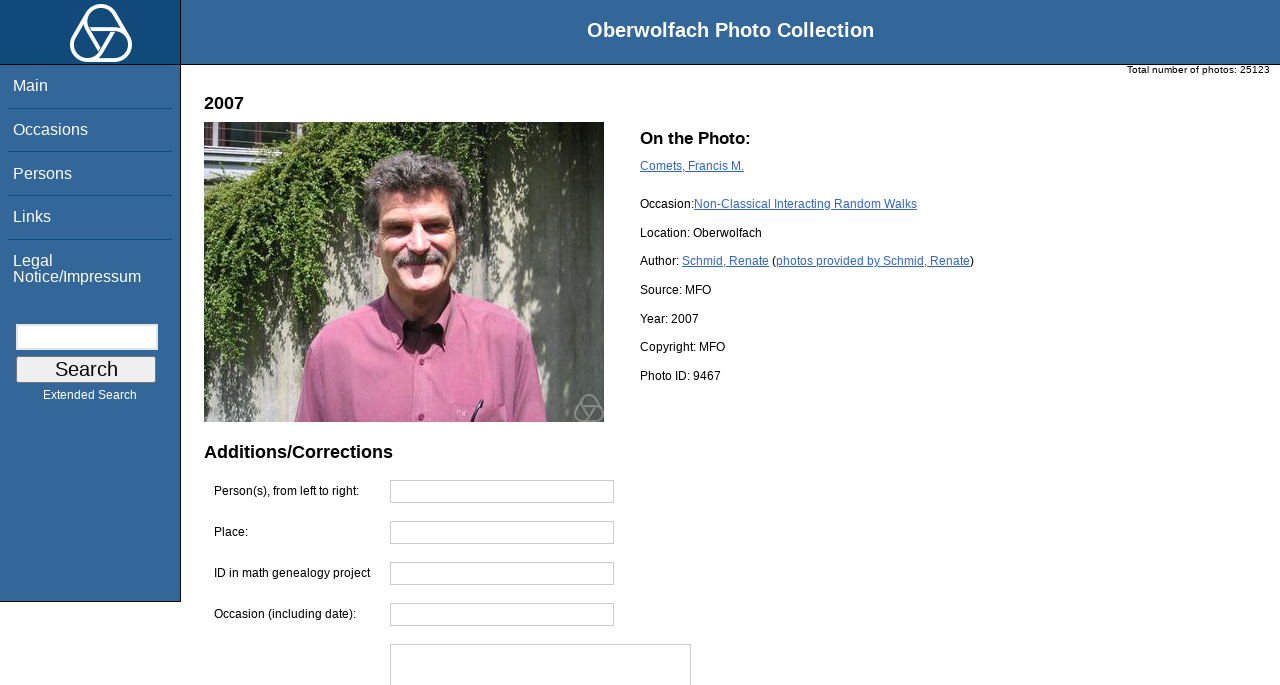

--- FILE ---
content_type: text/html; charset=utf-8
request_url: https://opc.mfo.de/detail?suggest=1&photo_id=9467
body_size: 2733
content:
<!DOCTYPE html PUBLIC "-//W3C//DTD XHTML 1.0 Transitional//EN" "http://www.w3.org/TR/xhtml1/DTD/xhtml1-transitional.dtd">
<html xmlns="http://www.w3.org/1999/xhtml">

<head><script type="text/javascript" src="/toscawidgets/resources/tw.dojo/static/1.8.1/min/dojo/dojo.js" djConfig="isDebug: false,     parseOnLoad: true"></script>
<script type="text/javascript" src="/toscawidgets/resources/goldensearch/static/js/focus.js"></script>
    <link href="/css/tripoli/tripoli.simple.css" type="text/css" rel="stylesheet" />
    <!--[if IE]><link rel="stylesheet" type="text/css" href="/css/tripoli/tripoli.simple.ie.css" /><![endif]-->
    <meta name="generator" content="HTML Tidy for Mac OS X (vers 12 April 2005), see www.w3.org" />
    <meta content="text/xhtml; charset=utf-8" http-equiv="content-type" />
    <meta name="keywords" content="photos, Oberwolfach, mathematician, research, mathematics, workshop, history" />
    <link rel="stylesheet" type="text/css" href="/css/owpdb-new.css" />
    <script type="text/javascript" src="/js/piwik.js"></script>
    <title>Details: Francis M. Comets</title>
  </head>
<body><div id="header">
    <script type="text/javascript" language="javascript">
    //<![CDATA[
    person_id=8063;
    //]]>
    </script>
    <div id="logo"><a href="http://www.mfo.de">
      <img id="logo-image" src="/images/ow-logo.gif" alt="OW logo" border="0" style="margin-left:70px; margin-right:auto;" /></a></div>  <h1>
          Oberwolfach Photo Collection
        </h1></div>
        <div class="clear"></div>
        <div class="wrap">
        <div id="menu">
        <ul>
        <li><a class="nav" href="/">Main</a></li><li><a class="nav" href="/list_years_grouped">Occasions</a></li><li><a class="nav" href="/list_persons">Persons</a></li><li><a class="nav" href="/external_links">Links</a></li><li><a class="nav" href="/imprint">Legal Notice/Impressum</a></li>
        </ul><br />
            <form name="searchform" class="search_box" action="/search" method="get">
              <input id="goldensearch" type="text" name="term" value="" />
              <input type="submit" value="   Search   " />
            </form>
            <a class="extended_search_link" href="/extended_search">Extended Search</a>
      </div>
              <div><div id="flash"><script type="text/javascript">//<![CDATA[
if(!window.webflash){webflash=(function(){var j=document;var k=j.cookie;var f=null;var e=false;var g=null;var c=/msie|MSIE/.test(navigator.userAgent);var a=function(m){return j.createTextNode(m.message)};var l=function(n,m){};var b=function(o,m){var n=m;if(typeof(o)=="string"){n=window[o]}else{if(o){n=o}}return n};var h=function(){var p=k.indexOf(f+"=");if(p<0){return null}var o=p+f.length+1;var m=k.indexOf(";",o);if(m==-1){m=k.length}var n=k.substring(o,m);j.cookie=f+"=; expires=Fri, 02-Jan-1970 00:00:00 GMT; path=/";return webflash.lj(unescape(n))};var i=function(){if(e){return}e=true;var p=h();if(p!==null){var m=j.getElementById(g);var n=j.createElement("div");if(p.status){n.setAttribute(c?"className":"class",p.status)}var o=a(p);n.appendChild(o);m.style.display="block";if(p.delay){setTimeout(function(){m.style.display="none"},p.delay)}m.appendChild(n);l(p,m)}};var d=function(){if(!c){var m="DOMContentLoaded";j.addEventListener(m,function(){j.removeEventListener(m,arguments.callee,false);i()},false);window.addEventListener("load",i,false)}else{if(c){var m="onreadystatechange";j.attachEvent(m,function(){j.detachEvent(m,arguments.callee);i()});if(j.documentElement.doScroll&&!frameElement){(function(){if(e){return}try{j.documentElement.doScroll("left")}catch(n){setTimeout(arguments.callee,0);return}i()})()}window.attachEvent("load",i)}}};return function(m){f=m.name||"webflash";g=m.id||"webflash";l=b(m.on_display,l);a=b(m.create_node,a);return{payload:h,render:d}}})();webflash.lj=function(s){var r;eval("r="+s);return r}};webflash({"id": "flash", "name": "webflash"}).render();
//]]></script></div></div>
        <div style="font-size: x-small;text-align: right; padding: 0 10px 0 10px;">
        Total number of photos: <span>25123</span>
        </div>
      <div class="content">
    <h2>2007</h2>
            <img class="detail" src="/photoNormal?id=9467" title="Francis M. Comets" alt="Francis M. Comets" />
                    <h3>On the Photo:</h3>
                    <ul class="onthephoto">
                    <li>
                            <a href="/person_detail?id=8063">Comets, Francis M.</a>
                    </li>
                    </ul>
    <p>Occasion:<a href="/show_workshop?id=562">Non-Classical Interacting Random Walks</a></p>
    <p>Location:
        <span>Oberwolfach</span></p>
    <p>Author:
        <a href="person_detail?id=8288">Schmid, Renate</a> (<a href="/pictures_of_author?id=8288">photos provided by Schmid, Renate</a>)</p>
	<p>Source:
	        <span>MFO</span></p>
    <p>Year: <span>2007</span></p>
    <p>Copyright: <span>MFO</span></p>
    <p>Photo ID: <span>9467</span></p>
    <div id="suggest">
    <br />
    <h2>Additions/Corrections</h2>
    <form action="suggest" method="post">
        <input type="hidden" name="photo_id" value="9467" />
            <table>
        <tr><td>Person(s), from left to right:</td><td><input size="30" type="text" name="name" value="" /></td></tr>
        <tr><td>Place:</td><td><input size="30" type="text" name="place" value="" /></td></tr>
        <tr><td>ID in math genealogy project</td><td><input size="30" type="text" name="genealogy" value="" /></td></tr>
        <tr><td>Occasion (including date):</td><td><input size="30" type="text" name="occasion" value="" /></td></tr>
    <tr><td>Comments:</td><td><textarea rows="10" cols="40" name="comment"></textarea></td></tr>
            </table>
    <p>Please enter your name and email address, too:</p>
    <table>
    <tr><td>Name:</td><td><input size="30" type="text" name="your_name" value="" /></td></tr>
        <tr><td>Email:</td><td><input size="30" type="text" name="your_email" value="" /></td></tr>
    </table>
    <div>
    <div class="kunigunde">
    <input name="sometimes" class="sometimes" value="sometimes" />
    </div><div class="ingrid">
    <input name="perhaps" class="perhaps" value="" />
    </div><div class="krimhield">
    <input name="aname" class="aname" value="" />
    </div><div class="kunigunde">
    <input name="fooname" class="fooname" value="" />
    </div><div class="ingrid">
    <input name="barname" class="barname" value="message" />
    </div><div class="krimhield">
    <input name="search" class="search" value="search" />
    </div><div class="kunigunde">
    <input name="mathematics" class="mathematics" value="comment" />
    </div><div class="ingrid">
    <input name="blup" class="blup" value="email" />
    </div>
    </div>
    <input type="submit" value="Submit" />
    </form>
    </div>
    <div class="invite_suggestions">
           <a href="/detail?photo_id=9467&amp;would_like_to_publish=1#request">Are you interested in using this photo?</a>
       </div>
    <div id="genealogy">
</div>
    <div>
  </div><div>
</div>
        <div id="orms">
    </div>
      </div>
<div class="clear"></div>
</div>
</body>
</html>

--- FILE ---
content_type: application/javascript
request_url: https://opc.mfo.de/toscawidgets/resources/tw.dojo/static/1.8.1/min/dojo/dojo.js
body_size: 53418
content:
/*
	Copyright (c) 2004-2012, The Dojo Foundation All Rights Reserved.
	Available via Academic Free License >= 2.1 OR the modified BSD license.
	see: http://dojotoolkit.org/license for details
*/

/*
	This is an optimized version of Dojo, built for deployment and not for
	development. To get sources and documentation, please visit:

		http://dojotoolkit.org
*/

//>>built
(function(_1,_2){var _3=function(){},_4=function(it){for(var p in it){return 0;}return 1;},_5={}.toString,_6=function(it){return _5.call(it)=="[object Function]";},_7=function(it){return _5.call(it)=="[object String]";},_8=function(it){return _5.call(it)=="[object Array]";},_9=function(_a,_b){if(_a){for(var i=0;i<_a.length;){_b(_a[i++]);}}},_c=function(_d,_e){for(var p in _e){_d[p]=_e[p];}return _d;},_f=function(_10,_11){return _c(new Error(_10),{src:"dojoLoader",info:_11});},_12=1,uid=function(){return "_"+_12++;},req=function(_13,_14,_15){return _16(_13,_14,_15,0,req);},_17=this,doc=_17.document,_18=doc&&doc.createElement("DiV"),has=req.has=function(_19){return _6(_1a[_19])?(_1a[_19]=_1a[_19](_17,doc,_18)):_1a[_19];},_1a=has.cache=_2.hasCache;has.add=function(_1b,_1c,now,_1d){(_1a[_1b]===undefined||_1d)&&(_1a[_1b]=_1c);return now&&has(_1b);};0&&has.add("host-node",_1.has&&"host-node" in _1.has?_1.has["host-node"]:(typeof process=="object"&&process.versions&&process.versions.node&&process.versions.v8));if(0){require("./_base/configNode.js").config(_2);_2.loaderPatch.nodeRequire=require;}0&&has.add("host-rhino",_1.has&&"host-rhino" in _1.has?_1.has["host-rhino"]:(typeof load=="function"&&(typeof Packages=="function"||typeof Packages=="object")));if(0){for(var _1e=_1.baseUrl||".",arg,_1f=this.arguments,i=0;i<_1f.length;){arg=(_1f[i++]+"").split("=");if(arg[0]=="baseUrl"){_1e=arg[1];break;}}load(_1e+"/_base/configRhino.js");rhinoDojoConfig(_2,_1e,_1f);}for(var p in _1.has){has.add(p,_1.has[p],0,1);}var _20=1,_21=2,_22=3,_23=4,_24=5;if(0){_20="requested";_21="arrived";_22="not-a-module";_23="executing";_24="executed";}var _25=0,_26="sync",xd="xd",_27=[],_28=0,_29=_3,_2a=_3,_2b;if(1){req.isXdUrl=_3;req.initSyncLoader=function(_2c,_2d,_2e){if(!_28){_28=_2c;_29=_2d;_2a=_2e;}return {sync:_26,requested:_20,arrived:_21,nonmodule:_22,executing:_23,executed:_24,syncExecStack:_27,modules:_2f,execQ:_30,getModule:_31,injectModule:_32,setArrived:_33,signal:_34,finishExec:_35,execModule:_36,dojoRequirePlugin:_28,getLegacyMode:function(){return _25;},guardCheckComplete:_37};};if(1){var _38=location.protocol,_39=location.host;req.isXdUrl=function(url){if(/^\./.test(url)){return false;}if(/^\/\//.test(url)){return true;}var _3a=url.match(/^([^\/\:]+\:)\/+([^\/]+)/);return _3a&&(_3a[1]!=_38||(_39&&_3a[2]!=_39));};1||has.add("dojo-xhr-factory",1);has.add("dojo-force-activex-xhr",1&&!doc.addEventListener&&window.location.protocol=="file:");has.add("native-xhr",typeof XMLHttpRequest!="undefined");if(has("native-xhr")&&!has("dojo-force-activex-xhr")){_2b=function(){return new XMLHttpRequest();};}else{for(var _3b=["Msxml2.XMLHTTP","Microsoft.XMLHTTP","Msxml2.XMLHTTP.4.0"],_3c,i=0;i<3;){try{_3c=_3b[i++];if(new ActiveXObject(_3c)){break;}}catch(e){}}_2b=function(){return new ActiveXObject(_3c);};}req.getXhr=_2b;has.add("dojo-gettext-api",1);req.getText=function(url,_3d,_3e){var xhr=_2b();xhr.open("GET",_3f(url),false);xhr.send(null);if(xhr.status==200||(!location.host&&!xhr.status)){if(_3e){_3e(xhr.responseText,_3d);}}else{throw _f("xhrFailed",xhr.status);}return xhr.responseText;};}}else{req.async=1;}var _40=new Function("return eval(arguments[0]);");req.eval=function(_41,_42){return _40(_41+"\r\n////@ sourceURL="+_42);};var _43={},_44="error",_34=req.signal=function(_45,_46){var _47=_43[_45];_9(_47&&_47.slice(0),function(_48){_48.apply(null,_8(_46)?_46:[_46]);});},on=req.on=function(_49,_4a){var _4b=_43[_49]||(_43[_49]=[]);_4b.push(_4a);return {remove:function(){for(var i=0;i<_4b.length;i++){if(_4b[i]===_4a){_4b.splice(i,1);return;}}}};};var _4c=[],_4d={},_4e=[],_4f={},map=req.map={},_50=[],_2f={},_51="",_52={},_53="url:",_54={},_55={};if(1){var _56=function(_57){var p,_58,_59,now,m;for(p in _54){_58=_54[p];_59=p.match(/^url\:(.+)/);if(_59){_52[_53+_5a(_59[1],_57)]=_58;}else{if(p=="*now"){now=_58;}else{if(p!="*noref"){m=_5b(p,_57);_52[m.mid]=_52[_53+m.url]=_58;}}}}if(now){now(_5c(_57));}_54={};},_5d=function(s){return s.replace(/([\.$?*|{}\(\)\[\]\\\/\+^])/g,function(c){return "\\"+c;});},_5e=function(map,_5f){_5f.splice(0,_5f.length);for(var p in map){_5f.push([p,map[p],new RegExp("^"+_5d(p)+"(/|$)"),p.length]);}_5f.sort(function(lhs,rhs){return rhs[3]-lhs[3];});return _5f;},_60=function(_61){var _62=_61.name;if(!_62){_62=_61;_61={name:_62};}_61=_c({main:"main"},_61);_61.location=_61.location?_61.location:_62;if(_61.packageMap){map[_62]=_61.packageMap;}if(!_61.main.indexOf("./")){_61.main=_61.main.substring(2);}_4f[_62]=_61;},_63=[],_64=function(_65,_66,_67){for(var p in _65){if(p=="waitSeconds"){req.waitms=(_65[p]||0)*1000;}if(p=="cacheBust"){_51=_65[p]?(_7(_65[p])?_65[p]:(new Date()).getTime()+""):"";}if(p=="baseUrl"||p=="combo"){req[p]=_65[p];}if(1&&p=="async"){var _68=_65[p];req.legacyMode=_25=(_7(_68)&&/sync|legacyAsync/.test(_68)?_68:(!_68?_26:false));req.async=!_25;}if(_65[p]!==_1a){req.rawConfig[p]=_65[p];p!="has"&&has.add("config-"+p,_65[p],0,_66);}}if(!req.baseUrl){req.baseUrl="./";}if(!/\/$/.test(req.baseUrl)){req.baseUrl+="/";}for(p in _65.has){has.add(p,_65.has[p],0,_66);}_9(_65.packages,_60);for(_1e in _65.packagePaths){_9(_65.packagePaths[_1e],function(_69){var _6a=_1e+"/"+_69;if(_7(_69)){_69={name:_69};}_69.location=_6a;_60(_69);});}_5e(_c(map,_65.map),_50);_9(_50,function(_6b){_6b[1]=_5e(_6b[1],[]);if(_6b[0]=="*"){_50.star=_6b[1];}});_5e(_c(_4d,_65.paths),_4e);_9(_65.aliases,function(_6c){if(_7(_6c[0])){_6c[0]=new RegExp("^"+_5d(_6c[0])+"$");}_4c.push(_6c);});if(_66){_63.push({config:_65.config});}else{for(p in _65.config){var _6d=_31(p,_67);_6d.config=_c(_6d.config||{},_65.config[p]);}}if(_65.cache){_56();_54=_65.cache;if(_65.cache["*noref"]){_56();}}_34("config",[_65,req.rawConfig]);};if(has("dojo-cdn")||1){var _6e=doc.getElementsByTagName("script"),i=0,_6f,_70,src,_71;while(i<_6e.length){_6f=_6e[i++];if((src=_6f.getAttribute("src"))&&(_71=src.match(/(((.*)\/)|^)dojo\.js(\W|$)/i))){_70=_71[3]||"";_2.baseUrl=_2.baseUrl||_70;src=(_6f.getAttribute("data-dojo-config")||_6f.getAttribute("djConfig"));if(src){_55=req.eval("({ "+src+" })","data-dojo-config");}if(0){var _72=_6f.getAttribute("data-main");if(_72){_55.deps=_55.deps||[_72];}}break;}}}if(0){try{if(window.parent!=window&&window.parent.require){var doh=window.parent.require("doh");doh&&_c(_55,doh.testConfig);}}catch(e){}}req.rawConfig={};_64(_2,1);if(has("dojo-cdn")){_4f.dojo.location=_70;if(_70){_70+="/";}_4f.dijit.location=_70+"../dijit/";_4f.dojox.location=_70+"../dojox/";}_64(_1,1);_64(_55,1);}else{_4d=_2.paths;_4e=_2.pathsMapProg;_4f=_2.packs;_4c=_2.aliases;_50=_2.mapProgs;_2f=_2.modules;_52=_2.cache;_51=_2.cacheBust;req.rawConfig=_2;}if(0){req.combo=req.combo||{add:_3};var _73=0,_74=[],_75=null;}var _76=function(_77){_37(function(){_9(_77.deps,_32);if(0&&_73&&!_75){_75=setTimeout(function(){_73=0;_75=null;req.combo.done(function(_78,url){var _79=function(){_7a(0,_78);_7b();};_74.push(_78);_7c=_78;req.injectUrl(url,_79,_78);_7c=0;},req);},0);}});},_16=function(a1,a2,a3,_7d,_7e){var _7f,_80;if(_7(a1)){_7f=_31(a1,_7d,true);if(_7f&&_7f.executed){return _7f.result;}throw _f("undefinedModule",a1);}if(!_8(a1)){_64(a1,0,_7d);a1=a2;a2=a3;}if(_8(a1)){if(!a1.length){a2&&a2();}else{_80="require*"+uid();for(var mid,_81=[],i=0;i<a1.length;){mid=a1[i++];_81.push(_31(mid,_7d));}_7f=_c(_82("",_80,0,""),{injected:_21,deps:_81,def:a2||_3,require:_7d?_7d.require:req,gc:1});_2f[_7f.mid]=_7f;_76(_7f);var _83=_84&&_25!=_26;_37(function(){_36(_7f,_83);});if(!_7f.executed){_30.push(_7f);}_7b();}}return _7e;},_5c=function(_85){if(!_85){return req;}var _86=_85.require;if(!_86){_86=function(a1,a2,a3){return _16(a1,a2,a3,_85,_86);};_85.require=_c(_86,req);_86.module=_85;_86.toUrl=function(_87){return _5a(_87,_85);};_86.toAbsMid=function(mid){return _b4(mid,_85);};if(0){_86.undef=function(mid){req.undef(mid,_85);};}if(1){_86.syncLoadNls=function(mid){var _88=_5b(mid,_85),_89=_2f[_88.mid];if(!_89||!_89.executed){_8a=_52[_88.mid]||_52[_53+_88.url];if(_8a){_8b(_8a);_89=_2f[_88.mid];}}return _89&&_89.executed&&_89.result;};}}return _86;},_30=[],_8c=[],_8d={},_8e=function(_8f){_8f.injected=_20;_8d[_8f.mid]=1;if(_8f.url){_8d[_8f.url]=_8f.pack||1;}_90();},_33=function(_91){_91.injected=_21;delete _8d[_91.mid];if(_91.url){delete _8d[_91.url];}if(_4(_8d)){_92();1&&_25==xd&&(_25=_26);}},_93=req.idle=function(){return !_8c.length&&_4(_8d)&&!_30.length&&!_84;},_94=function(_95,map){if(map){for(var i=0;i<map.length;i++){if(map[i][2].test(_95)){return map[i];}}}return 0;},_96=function(_97){var _98=[],_99,_9a;_97=_97.replace(/\\/g,"/").split("/");while(_97.length){_99=_97.shift();if(_99==".."&&_98.length&&_9a!=".."){_98.pop();_9a=_98[_98.length-1];}else{if(_99!="."){_98.push(_9a=_99);}}}return _98.join("/");},_82=function(pid,mid,_9b,url){if(1){var xd=req.isXdUrl(url);return {pid:pid,mid:mid,pack:_9b,url:url,executed:0,def:0,isXd:xd,isAmd:!!(xd||(_4f[pid]&&_4f[pid].isAmd))};}else{return {pid:pid,mid:mid,pack:_9b,url:url,executed:0,def:0};}},_9c=function(mid,_9d,_9e,_9f,_a0,_a1,_a2,_a3){var pid,_a4,_a5,_a6,_a7,url,_a8,_a9,_aa;_aa=mid;_a9=/^\./.test(mid);if(/(^\/)|(\:)|(\.js$)/.test(mid)||(_a9&&!_9d)){return _82(0,mid,0,mid);}else{mid=_96(_a9?(_9d.mid+"/../"+mid):mid);if(/^\./.test(mid)){throw _f("irrationalPath",mid);}if(_9d){_a7=_94(_9d.mid,_a1);}_a7=_a7||_a1.star;_a7=_a7&&_94(mid,_a7[1]);if(_a7){mid=_a7[1]+mid.substring(_a7[3]);}_71=mid.match(/^([^\/]+)(\/(.+))?$/);pid=_71?_71[1]:"";if((_a4=_9e[pid])){mid=pid+"/"+(_a5=(_71[3]||_a4.main));}else{pid="";}var _ab=0,_ac=0;_9(_4c,function(_ad){var _ae=mid.match(_ad[0]);if(_ae&&_ae.length>_ab){_ac=_6(_ad[1])?mid.replace(_ad[0],_ad[1]):_ad[1];}});if(_ac){return _9c(_ac,0,_9e,_9f,_a0,_a1,_a2,_a3);}_a8=_9f[mid];if(_a8){return _a3?_82(_a8.pid,_a8.mid,_a8.pack,_a8.url):_9f[mid];}}_a7=_94(mid,_a2);if(_a7){url=_a7[1]+mid.substring(_a7[3]);}else{if(pid){url=_a4.location+"/"+_a5;}else{if(has("config-tlmSiblingOfDojo")){url="../"+mid;}else{url=mid;}}}if(!(/(^\/)|(\:)/.test(url))){url=_a0+url;}url+=".js";return _82(pid,mid,_a4,_96(url));},_5b=function(mid,_af){return _9c(mid,_af,_4f,_2f,req.baseUrl,_50,_4e);},_b0=function(_b1,_b2,_b3){return _b1.normalize?_b1.normalize(_b2,function(mid){return _b4(mid,_b3);}):_b4(_b2,_b3);},_b5=0,_31=function(mid,_b6,_b7){var _b8,_b9,_ba,_bb;_b8=mid.match(/^(.+?)\!(.*)$/);if(_b8){_b9=_31(_b8[1],_b6,_b7);if(1&&_25==_26&&!_b9.executed){_32(_b9);if(_b9.injected===_21&&!_b9.executed){_37(function(){_36(_b9);});}if(_b9.executed){_bc(_b9);}else{_30.unshift(_b9);}}if(_b9.executed===_24&&!_b9.load){_bc(_b9);}if(_b9.load){_ba=_b0(_b9,_b8[2],_b6);mid=(_b9.mid+"!"+(_b9.dynamic?++_b5+"!":"")+_ba);}else{_ba=_b8[2];mid=_b9.mid+"!"+(++_b5)+"!waitingForPlugin";}_bb={plugin:_b9,mid:mid,req:_5c(_b6),prid:_ba};}else{_bb=_5b(mid,_b6);}return _2f[_bb.mid]||(!_b7&&(_2f[_bb.mid]=_bb));},_b4=req.toAbsMid=function(mid,_bd){return _5b(mid,_bd).mid;},_5a=req.toUrl=function(_be,_bf){var _c0=_5b(_be+"/x",_bf),url=_c0.url;return _3f(_c0.pid===0?_be:url.substring(0,url.length-5));},_c1={injected:_21,executed:_24,def:_22,result:_22},_c2=function(mid){return _2f[mid]=_c({mid:mid},_c1);},_c3=_c2("require"),_c4=_c2("exports"),_c5=_c2("module"),_c6=function(_c7,_c8){req.trace("loader-run-factory",[_c7.mid]);var _c9=_c7.def,_ca;1&&_27.unshift(_c7);if(has("config-dojo-loader-catches")){try{_ca=_6(_c9)?_c9.apply(null,_c8):_c9;}catch(e){_34(_44,_c7.result=_f("factoryThrew",[_c7,e]));}}else{_ca=_6(_c9)?_c9.apply(null,_c8):_c9;}_c7.result=_ca===undefined&&_c7.cjs?_c7.cjs.exports:_ca;1&&_27.shift(_c7);},_cb={},_cc=0,_bc=function(_cd){var _ce=_cd.result;_cd.dynamic=_ce.dynamic;_cd.normalize=_ce.normalize;_cd.load=_ce.load;return _cd;},_cf=function(_d0){var map={};_9(_d0.loadQ,function(_d1){var _d2=_b0(_d0,_d1.prid,_d1.req.module),mid=_d0.dynamic?_d1.mid.replace(/waitingForPlugin$/,_d2):(_d0.mid+"!"+_d2),_d3=_c(_c({},_d1),{mid:mid,prid:_d2,injected:0});if(!_2f[mid]){_e5(_2f[mid]=_d3);}map[_d1.mid]=_2f[mid];_33(_d1);delete _2f[_d1.mid];});_d0.loadQ=0;var _d4=function(_d5){for(var _d6,_d7=_d5.deps||[],i=0;i<_d7.length;i++){_d6=map[_d7[i].mid];if(_d6){_d7[i]=_d6;}}};for(var p in _2f){_d4(_2f[p]);}_9(_30,_d4);},_35=function(_d8){req.trace("loader-finish-exec",[_d8.mid]);_d8.executed=_24;_d8.defOrder=_cc++;1&&_9(_d8.provides,function(cb){cb();});if(_d8.loadQ){_bc(_d8);_cf(_d8);}for(i=0;i<_30.length;){if(_30[i]===_d8){_30.splice(i,1);}else{i++;}}if(/^require\*/.test(_d8.mid)){delete _2f[_d8.mid];}},_d9=[],_36=function(_da,_db){if(_da.executed===_23){req.trace("loader-circular-dependency",[_d9.concat(_da.mid).join("->")]);return (!_da.def||_db)?_cb:(_da.cjs&&_da.cjs.exports);}if(!_da.executed){if(!_da.def){return _cb;}var mid=_da.mid,_dc=_da.deps||[],arg,_dd,_de=[],i=0;if(0){_d9.push(mid);req.trace("loader-exec-module",["exec",_d9.length,mid]);}_da.executed=_23;while(i<_dc.length){arg=_dc[i++];_dd=((arg===_c3)?_5c(_da):((arg===_c4)?_da.cjs.exports:((arg===_c5)?_da.cjs:_36(arg,_db))));if(_dd===_cb){_da.executed=0;req.trace("loader-exec-module",["abort",mid]);0&&_d9.pop();return _cb;}_de.push(_dd);}_c6(_da,_de);_35(_da);0&&_d9.pop();}return _da.result;},_84=0,_37=function(_df){try{_84++;_df();}finally{_84--;}if(_93()){_34("idle",[]);}},_7b=function(){if(_84){return;}_37(function(){_29();for(var _e0,_e1,i=0;i<_30.length;){_e0=_cc;_e1=_30[i];_36(_e1);if(_e0!=_cc){_29();i=0;}else{i++;}}});};if(0){req.undef=function(_e2,_e3){var _e4=_31(_e2,_e3);_33(_e4);delete _2f[_e4.mid];};}if(1){if(has("dojo-loader-eval-hint-url")===undefined){has.add("dojo-loader-eval-hint-url",1);}var _3f=function(url){url+="";return url+(_51?((/\?/.test(url)?"&":"?")+_51):"");},_e5=function(_e6){var _e7=_e6.plugin;if(_e7.executed===_24&&!_e7.load){_bc(_e7);}var _e8=function(def){_e6.result=def;_33(_e6);_35(_e6);_7b();};if(_e7.load){_e7.load(_e6.prid,_e6.req,_e8);}else{if(_e7.loadQ){_e7.loadQ.push(_e6);}else{_e7.loadQ=[_e6];_30.unshift(_e7);_32(_e7);}}},_8a=0,_7c=0,_e9=0,_8b=function(_ea,_eb){if(has("config-stripStrict")){_ea=_ea.replace(/"use strict"/g,"");}_e9=1;if(has("config-dojo-loader-catches")){try{if(_ea===_8a){_8a.call(null);}else{req.eval(_ea,has("dojo-loader-eval-hint-url")?_eb.url:_eb.mid);}}catch(e){_34(_44,_f("evalModuleThrew",_eb));}}else{if(_ea===_8a){_8a.call(null);}else{req.eval(_ea,has("dojo-loader-eval-hint-url")?_eb.url:_eb.mid);}}_e9=0;},_32=function(_ec){var mid=_ec.mid,url=_ec.url;if(_ec.executed||_ec.injected||_8d[mid]||(_ec.url&&((_ec.pack&&_8d[_ec.url]===_ec.pack)||_8d[_ec.url]==1))){return;}_8e(_ec);if(0){var _ed=0;if(_ec.plugin&&_ec.plugin.isCombo){req.combo.add(_ec.plugin.mid,_ec.prid,0,req);_ed=1;}else{if(!_ec.plugin){_ed=req.combo.add(0,_ec.mid,_ec.url,req);}}if(_ed){_73=1;return;}}if(_ec.plugin){_e5(_ec);return;}var _ee=function(){_7a(_ec);if(_ec.injected!==_21){_33(_ec);_c(_ec,_c1);req.trace("loader-define-nonmodule",[_ec.url]);}if(1&&_25){!_27.length&&_7b();}else{_7b();}};_8a=_52[mid]||_52[_53+_ec.url];if(_8a){req.trace("loader-inject",["cache",_ec.mid,url]);_8b(_8a,_ec);_ee();return;}if(1&&_25){if(_ec.isXd){_25==_26&&(_25=xd);}else{if(_ec.isAmd&&_25!=_26){}else{var _ef=function(_f0){if(_25==_26){_27.unshift(_ec);_8b(_f0,_ec);_27.shift();_7a(_ec);if(!_ec.cjs){_33(_ec);_35(_ec);}if(_ec.finish){var _f1=mid+"*finish",_f2=_ec.finish;delete _ec.finish;def(_f1,["dojo",("dojo/require!"+_f2.join(",")).replace(/\./g,"/")],function(_f3){_9(_f2,function(mid){_f3.require(mid);});});_30.unshift(_31(_f1));}_ee();}else{_f0=_2a(_ec,_f0);if(_f0){_8b(_f0,_ec);_ee();}else{_7c=_ec;req.injectUrl(_3f(url),_ee,_ec);_7c=0;}}};req.trace("loader-inject",["xhr",_ec.mid,url,_25!=_26]);if(has("config-dojo-loader-catches")){try{req.getText(url,_25!=_26,_ef);}catch(e){_34(_44,_f("xhrInjectFailed",[_ec,e]));}}else{req.getText(url,_25!=_26,_ef);}return;}}}req.trace("loader-inject",["script",_ec.mid,url]);_7c=_ec;req.injectUrl(_3f(url),_ee,_ec);_7c=0;},_f4=function(_f5,_f6,def){req.trace("loader-define-module",[_f5.mid,_f6]);if(0&&_f5.plugin&&_f5.plugin.isCombo){_f5.result=_6(def)?def():def;_33(_f5);_35(_f5);return _f5;}var mid=_f5.mid;if(_f5.injected===_21){_34(_44,_f("multipleDefine",_f5));return _f5;}_c(_f5,{deps:_f6,def:def,cjs:{id:_f5.mid,uri:_f5.url,exports:(_f5.result={}),setExports:function(_f7){_f5.cjs.exports=_f7;},config:function(){return _f5.config;}}});for(var i=0;i<_f6.length;i++){_f6[i]=_31(_f6[i],_f5);}if(1&&_25&&!_8d[mid]){_76(_f5);_30.push(_f5);_7b();}_33(_f5);if(!_6(def)&&!_f6.length){_f5.result=def;_35(_f5);}return _f5;},_7a=function(_f8,_f9){var _fa=[],_fb,_fc;while(_8c.length){_fc=_8c.shift();_f9&&(_fc[0]=_f9.shift());_fb=(_fc[0]&&_31(_fc[0]))||_f8;_fa.push([_fb,_fc[1],_fc[2]]);}_56(_f8);_9(_fa,function(_fd){_76(_f4.apply(null,_fd));});};}var _fe=0,_92=_3,_90=_3;if(1){_92=function(){_fe&&clearTimeout(_fe);_fe=0;},_90=function(){_92();if(req.waitms){_fe=window.setTimeout(function(){_92();_34(_44,_f("timeout",_8d));},req.waitms);}};}if(1){has.add("ie-event-behavior",!!doc.attachEvent&&(typeof opera==="undefined"||opera.toString()!="[object Opera]"));}if(1&&(1||1)){var _ff=function(node,_100,_101,_102){if(!has("ie-event-behavior")){node.addEventListener(_100,_102,false);return function(){node.removeEventListener(_100,_102,false);};}else{node.attachEvent(_101,_102);return function(){node.detachEvent(_101,_102);};}},_103=_ff(window,"load","onload",function(){req.pageLoaded=1;doc.readyState!="complete"&&(doc.readyState="complete");_103();});if(1){var _104=doc.getElementsByTagName("script")[0],_105=_104.parentNode;req.injectUrl=function(url,_106,_107){var node=_107.node=doc.createElement("script"),_108=function(e){e=e||window.event;var node=e.target||e.srcElement;if(e.type==="load"||/complete|loaded/.test(node.readyState)){_109();_10a();_106&&_106();}},_109=_ff(node,"load","onreadystatechange",_108),_10a=_ff(node,"error","onerror",function(e){_109();_10a();_34(_44,_f("scriptError",[url,e]));});node.type="text/javascript";node.charset="utf-8";node.src=url;_105.insertBefore(node,_104);return node;};}}if(1){req.log=function(){try{for(var i=0;i<arguments.length;i++){}}catch(e){}};}else{req.log=_3;}if(0){var _10b=req.trace=function(_10c,args){if(_10b.on&&_10b.group[_10c]){_34("trace",[_10c,args]);for(var arg,dump=[],text="trace:"+_10c+(args.length?(":"+args[0]):""),i=1;i<args.length;){arg=args[i++];if(_7(arg)){text+=", "+arg;}else{dump.push(arg);}}req.log(text);dump.length&&dump.push(".");req.log.apply(req,dump);}};_c(_10b,{on:1,group:{},set:function(_10d,_10e){if(_7(_10d)){_10b.group[_10d]=_10e;}else{_c(_10b.group,_10d);}}});_10b.set(_c(_c(_c({},_2.trace),_1.trace),_55.trace));on("config",function(_10f){_10f.trace&&_10b.set(_10f.trace);});}else{req.trace=_3;}var def=function(mid,_110,_111){var _112=arguments.length,_113=["require","exports","module"],args=[0,mid,_110];if(_112==1){args=[0,(_6(mid)?_113:[]),mid];}else{if(_112==2&&_7(mid)){args=[mid,(_6(_110)?_113:[]),_110];}else{if(_112==3){args=[mid,_110,_111];}}}if(0&&args[1]===_113){args[2].toString().replace(/(\/\*([\s\S]*?)\*\/|\/\/(.*)$)/mg,"").replace(/require\(["']([\w\!\-_\.\/]+)["']\)/g,function(_114,dep){args[1].push(dep);});}req.trace("loader-define",args.slice(0,2));var _115=args[0]&&_31(args[0]),_116;if(_115&&!_8d[_115.mid]){_76(_f4(_115,args[1],args[2]));}else{if(!has("ie-event-behavior")||!1||_e9){_8c.push(args);}else{_115=_115||_7c;if(!_115){for(mid in _8d){_116=_2f[mid];if(_116&&_116.node&&_116.node.readyState==="interactive"){_115=_116;break;}}if(0&&!_115){for(var i=0;i<_74.length;i++){_115=_74[i];if(_115.node&&_115.node.readyState==="interactive"){break;}_115=0;}}}if(0&&_8(_115)){_76(_f4(_31(_115.shift()),args[1],args[2]));if(!_115.length){_74.splice(i,1);}}else{if(_115){_56(_115);_76(_f4(_115,args[1],args[2]));}else{_34(_44,_f("ieDefineFailed",args[0]));}}_7b();}}};def.amd={vendor:"dojotoolkit.org"};if(0){req.def=def;}_c(_c(req,_2.loaderPatch),_1.loaderPatch);on(_44,function(arg){try{console.error(arg);if(arg instanceof Error){for(var p in arg){}}}catch(e){}});_c(req,{uid:uid,cache:_52,packs:_4f});if(0){_c(req,{paths:_4d,aliases:_4c,modules:_2f,legacyMode:_25,execQ:_30,defQ:_8c,waiting:_8d,packs:_4f,mapProgs:_50,pathsMapProg:_4e,listenerQueues:_43,computeMapProg:_5e,runMapProg:_94,compactPath:_96,getModuleInfo:_9c});}if(_17.define){if(1){_34(_44,_f("defineAlreadyDefined",0));}return;}else{_17.define=def;_17.require=req;if(0){require=req;}}if(0&&req.combo&&req.combo.plugins){var _117=req.combo.plugins,_118;for(_118 in _117){_c(_c(_31(_118),_117[_118]),{isCombo:1,executed:"executed",load:1});}}if(1){_9(_63,function(c){_64(c);});var _119=_55.deps||_1.deps||_2.deps,_11a=_55.callback||_1.callback||_2.callback;req.boot=(_119||_11a)?[_119||[],_11a]:0;}if(!1){!req.async&&req(["dojo"]);req.boot&&req.apply(null,req.boot);}})(this.dojoConfig||this.djConfig||this.require||{},{async:0,hasCache:{"config-selectorEngine":"acme","config-tlmSiblingOfDojo":1,"dojo-built":1,"dojo-loader":1,dom:1,"host-browser":1},packages:[{location:"../dijit",name:"dijit"},{location:"../dojox",name:"dojox"},{location:".",name:"dojo"}]});require({cache:{"dojo/_base/fx":function(){define(["./kernel","./config","./lang","../Evented","./Color","./connect","./sniff","../dom","../dom-style"],function(dojo,_11b,lang,_11c,_11d,_11e,has,dom,_11f){var _120=lang.mixin;var _121={};var _122=_121._Line=function(_123,end){this.start=_123;this.end=end;};_122.prototype.getValue=function(n){return ((this.end-this.start)*n)+this.start;};var _124=_121.Animation=function(args){_120(this,args);if(lang.isArray(this.curve)){this.curve=new _122(this.curve[0],this.curve[1]);}};_124.prototype=new _11c();lang.extend(_124,{duration:350,repeat:0,rate:20,_percent:0,_startRepeatCount:0,_getStep:function(){var _125=this._percent,_126=this.easing;return _126?_126(_125):_125;},_fire:function(evt,args){var a=args||[];if(this[evt]){if(_11b.debugAtAllCosts){this[evt].apply(this,a);}else{try{this[evt].apply(this,a);}catch(e){console.error("exception in animation handler for:",evt);console.error(e);}}}return this;},play:function(_127,_128){var _129=this;if(_129._delayTimer){_129._clearTimer();}if(_128){_129._stopTimer();_129._active=_129._paused=false;_129._percent=0;}else{if(_129._active&&!_129._paused){return _129;}}_129._fire("beforeBegin",[_129.node]);var de=_127||_129.delay,_12a=lang.hitch(_129,"_play",_128);if(de>0){_129._delayTimer=setTimeout(_12a,de);return _129;}_12a();return _129;},_play:function(_12b){var _12c=this;if(_12c._delayTimer){_12c._clearTimer();}_12c._startTime=new Date().valueOf();if(_12c._paused){_12c._startTime-=_12c.duration*_12c._percent;}_12c._active=true;_12c._paused=false;var _12d=_12c.curve.getValue(_12c._getStep());if(!_12c._percent){if(!_12c._startRepeatCount){_12c._startRepeatCount=_12c.repeat;}_12c._fire("onBegin",[_12d]);}_12c._fire("onPlay",[_12d]);_12c._cycle();return _12c;},pause:function(){var _12e=this;if(_12e._delayTimer){_12e._clearTimer();}_12e._stopTimer();if(!_12e._active){return _12e;}_12e._paused=true;_12e._fire("onPause",[_12e.curve.getValue(_12e._getStep())]);return _12e;},gotoPercent:function(_12f,_130){var _131=this;_131._stopTimer();_131._active=_131._paused=true;_131._percent=_12f;if(_130){_131.play();}return _131;},stop:function(_132){var _133=this;if(_133._delayTimer){_133._clearTimer();}if(!_133._timer){return _133;}_133._stopTimer();if(_132){_133._percent=1;}_133._fire("onStop",[_133.curve.getValue(_133._getStep())]);_133._active=_133._paused=false;return _133;},status:function(){if(this._active){return this._paused?"paused":"playing";}return "stopped";},_cycle:function(){var _134=this;if(_134._active){var curr=new Date().valueOf();var step=_134.duration===0?1:(curr-_134._startTime)/(_134.duration);if(step>=1){step=1;}_134._percent=step;if(_134.easing){step=_134.easing(step);}_134._fire("onAnimate",[_134.curve.getValue(step)]);if(_134._percent<1){_134._startTimer();}else{_134._active=false;if(_134.repeat>0){_134.repeat--;_134.play(null,true);}else{if(_134.repeat==-1){_134.play(null,true);}else{if(_134._startRepeatCount){_134.repeat=_134._startRepeatCount;_134._startRepeatCount=0;}}}_134._percent=0;_134._fire("onEnd",[_134.node]);!_134.repeat&&_134._stopTimer();}}return _134;},_clearTimer:function(){clearTimeout(this._delayTimer);delete this._delayTimer;}});var ctr=0,_135=null,_136={run:function(){}};lang.extend(_124,{_startTimer:function(){if(!this._timer){this._timer=_11e.connect(_136,"run",this,"_cycle");ctr++;}if(!_135){_135=setInterval(lang.hitch(_136,"run"),this.rate);}},_stopTimer:function(){if(this._timer){_11e.disconnect(this._timer);this._timer=null;ctr--;}if(ctr<=0){clearInterval(_135);_135=null;ctr=0;}}});var _137=has("ie")?function(node){var ns=node.style;if(!ns.width.length&&_11f.get(node,"width")=="auto"){ns.width="auto";}}:function(){};_121._fade=function(args){args.node=dom.byId(args.node);var _138=_120({properties:{}},args),_139=(_138.properties.opacity={});_139.start=!("start" in _138)?function(){return +_11f.get(_138.node,"opacity")||0;}:_138.start;_139.end=_138.end;var anim=_121.animateProperty(_138);_11e.connect(anim,"beforeBegin",lang.partial(_137,_138.node));return anim;};_121.fadeIn=function(args){return _121._fade(_120({end:1},args));};_121.fadeOut=function(args){return _121._fade(_120({end:0},args));};_121._defaultEasing=function(n){return 0.5+((Math.sin((n+1.5)*Math.PI))/2);};var _13a=function(_13b){this._properties=_13b;for(var p in _13b){var prop=_13b[p];if(prop.start instanceof _11d){prop.tempColor=new _11d();}}};_13a.prototype.getValue=function(r){var ret={};for(var p in this._properties){var prop=this._properties[p],_13c=prop.start;if(_13c instanceof _11d){ret[p]=_11d.blendColors(_13c,prop.end,r,prop.tempColor).toCss();}else{if(!lang.isArray(_13c)){ret[p]=((prop.end-_13c)*r)+_13c+(p!="opacity"?prop.units||"px":0);}}}return ret;};_121.animateProperty=function(args){var n=args.node=dom.byId(args.node);if(!args.easing){args.easing=dojo._defaultEasing;}var anim=new _124(args);_11e.connect(anim,"beforeBegin",anim,function(){var pm={};for(var p in this.properties){if(p=="width"||p=="height"){this.node.display="block";}var prop=this.properties[p];if(lang.isFunction(prop)){prop=prop(n);}prop=pm[p]=_120({},(lang.isObject(prop)?prop:{end:prop}));if(lang.isFunction(prop.start)){prop.start=prop.start(n);}if(lang.isFunction(prop.end)){prop.end=prop.end(n);}var _13d=(p.toLowerCase().indexOf("color")>=0);function _13e(node,p){var v={height:node.offsetHeight,width:node.offsetWidth}[p];if(v!==undefined){return v;}v=_11f.get(node,p);return (p=="opacity")?+v:(_13d?v:parseFloat(v));};if(!("end" in prop)){prop.end=_13e(n,p);}else{if(!("start" in prop)){prop.start=_13e(n,p);}}if(_13d){prop.start=new _11d(prop.start);prop.end=new _11d(prop.end);}else{prop.start=(p=="opacity")?+prop.start:parseFloat(prop.start);}}this.curve=new _13a(pm);});_11e.connect(anim,"onAnimate",lang.hitch(_11f,"set",anim.node));return anim;};_121.anim=function(node,_13f,_140,_141,_142,_143){return _121.animateProperty({node:node,duration:_140||_124.prototype.duration,properties:_13f,easing:_141,onEnd:_142}).play(_143||0);};if(1){_120(dojo,_121);dojo._Animation=_124;}return _121;});},"dojo/dom-form":function(){define(["./_base/lang","./dom","./io-query","./json"],function(lang,dom,ioq,json){function _144(obj,name,_145){if(_145===null){return;}var val=obj[name];if(typeof val=="string"){obj[name]=[val,_145];}else{if(lang.isArray(val)){val.push(_145);}else{obj[name]=_145;}}};var _146="file|submit|image|reset|button";var form={fieldToObject:function fieldToObject(_147){var ret=null;_147=dom.byId(_147);if(_147){var _148=_147.name,type=(_147.type||"").toLowerCase();if(_148&&type&&!_147.disabled){if(type=="radio"||type=="checkbox"){if(_147.checked){ret=_147.value;}}else{if(_147.multiple){ret=[];var _149=[_147.firstChild];while(_149.length){for(var node=_149.pop();node;node=node.nextSibling){if(node.nodeType==1&&node.tagName.toLowerCase()=="option"){if(node.selected){ret.push(node.value);}}else{if(node.nextSibling){_149.push(node.nextSibling);}if(node.firstChild){_149.push(node.firstChild);}break;}}}}else{ret=_147.value;}}}}return ret;},toObject:function formToObject(_14a){var ret={},_14b=dom.byId(_14a).elements;for(var i=0,l=_14b.length;i<l;++i){var item=_14b[i],_14c=item.name,type=(item.type||"").toLowerCase();if(_14c&&type&&_146.indexOf(type)<0&&!item.disabled){_144(ret,_14c,form.fieldToObject(item));if(type=="image"){ret[_14c+".x"]=ret[_14c+".y"]=ret[_14c].x=ret[_14c].y=0;}}}return ret;},toQuery:function formToQuery(_14d){return ioq.objectToQuery(form.toObject(_14d));},toJson:function formToJson(_14e,_14f){return json.stringify(form.toObject(_14e),null,_14f?4:0);}};return form;});},"dojo/i18n":function(){define(["./_base/kernel","require","./has","./_base/array","./_base/config","./_base/lang","./_base/xhr","./json","module"],function(dojo,_150,has,_151,_152,lang,xhr,json,_153){has.add("dojo-preload-i18n-Api",1);1||has.add("dojo-v1x-i18n-Api",1);var _154=dojo.i18n={},_155=/(^.*(^|\/)nls)(\/|$)([^\/]*)\/?([^\/]*)/,_156=function(root,_157,_158,_159){for(var _15a=[_158+_159],_15b=_157.split("-"),_15c="",i=0;i<_15b.length;i++){_15c+=(_15c?"-":"")+_15b[i];if(!root||root[_15c]){_15a.push(_158+_15c+"/"+_159);}}return _15a;},_15d={},_15e=function(_15f,_160,_161){_161=_161?_161.toLowerCase():dojo.locale;_15f=_15f.replace(/\./g,"/");_160=_160.replace(/\./g,"/");return (/root/i.test(_161))?(_15f+"/nls/"+_160):(_15f+"/nls/"+_161+"/"+_160);},_162=dojo.getL10nName=function(_163,_164,_165){return _163=_153.id+"!"+_15e(_163,_164,_165);},_166=function(_167,_168,_169,_16a,_16b,load){_167([_168],function(root){var _16c=lang.clone(root.root),_16d=_156(!root._v1x&&root,_16b,_169,_16a);_167(_16d,function(){for(var i=1;i<_16d.length;i++){_16c=lang.mixin(lang.clone(_16c),arguments[i]);}var _16e=_168+"/"+_16b;_15d[_16e]=_16c;load();});});},_16f=function(id,_170){return /^\./.test(id)?_170(id):id;},_171=function(_172){var list=_152.extraLocale||[];list=lang.isArray(list)?list:[list];list.push(_172);return list;},load=function(id,_173,load){if(has("dojo-preload-i18n-Api")){var _174=id.split("*"),_175=_174[1]=="preload";if(_175){if(!_15d[id]){_15d[id]=1;_176(_174[2],json.parse(_174[3]),1,_173);}load(1);}if(_175||_177(id,_173,load)){return;}}var _178=_155.exec(id),_179=_178[1]+"/",_17a=_178[5]||_178[4],_17b=_179+_17a,_17c=(_178[5]&&_178[4]),_17d=_17c||dojo.locale,_17e=_17b+"/"+_17d,_17f=_17c?[_17d]:_171(_17d),_180=_17f.length,_181=function(){if(!--_180){load(lang.delegate(_15d[_17e]));}};_151.forEach(_17f,function(_182){var _183=_17b+"/"+_182;if(has("dojo-preload-i18n-Api")){_184(_183);}if(!_15d[_183]){_166(_173,_17b,_179,_17a,_182,_181);}else{_181();}});};if(has("dojo-unit-tests")){var _185=_154.unitTests=[];}if(has("dojo-preload-i18n-Api")||1){var _186=_154.normalizeLocale=function(_187){var _188=_187?_187.toLowerCase():dojo.locale;return _188=="root"?"ROOT":_188;},isXd=function(mid,_189){return (1&&1)?_189.isXdUrl(_150.toUrl(mid+".js")):true;},_18a=0,_18b=[],_176=_154._preloadLocalizations=function(_18c,_18d,_18e,_18f){_18f=_18f||_150;function _190(mid,_191){if(isXd(mid,_18f)||_18e){_18f([mid],_191);}else{_19b([mid],_191,_18f);}};function _192(_193,func){var _194=_193.split("-");while(_194.length){if(func(_194.join("-"))){return;}_194.pop();}func("ROOT");};function _195(_196){_196=_186(_196);_192(_196,function(loc){if(_151.indexOf(_18d,loc)>=0){var mid=_18c.replace(/\./g,"/")+"_"+loc;_18a++;_190(mid,function(_197){for(var p in _197){_15d[_150.toAbsMid(p)+"/"+loc]=_197[p];}--_18a;while(!_18a&&_18b.length){load.apply(null,_18b.shift());}});return true;}return false;});};_195();_151.forEach(dojo.config.extraLocale,_195);},_177=function(id,_198,load){if(_18a){_18b.push([id,_198,load]);}return _18a;},_184=function(){};}if(1){var _199={},_19a=new Function("__bundle","__checkForLegacyModules","__mid","__amdValue","var define = function(mid, factory){define.called = 1; __amdValue.result = factory || mid;},"+"\t   require = function(){define.called = 1;};"+"try{"+"define.called = 0;"+"eval(__bundle);"+"if(define.called==1)"+"return __amdValue;"+"if((__checkForLegacyModules = __checkForLegacyModules(__mid)))"+"return __checkForLegacyModules;"+"}catch(e){}"+"try{"+"return eval('('+__bundle+')');"+"}catch(e){"+"return e;"+"}"),_19b=function(deps,_19c,_19d){var _19e=[];_151.forEach(deps,function(mid){var url=_19d.toUrl(mid+".js");function load(text){var _19f=_19a(text,_184,mid,_199);if(_19f===_199){_19e.push(_15d[url]=_199.result);}else{if(_19f instanceof Error){console.error("failed to evaluate i18n bundle; url="+url,_19f);_19f={};}_19e.push(_15d[url]=(/nls\/[^\/]+\/[^\/]+$/.test(url)?_19f:{root:_19f,_v1x:1}));}};if(_15d[url]){_19e.push(_15d[url]);}else{var _1a0=_19d.syncLoadNls(mid);if(_1a0){_19e.push(_1a0);}else{if(!xhr){try{_19d.getText(url,true,load);}catch(e){_19e.push(_15d[url]={});}}else{xhr.get({url:url,sync:true,load:load,error:function(){_19e.push(_15d[url]={});}});}}}});_19c&&_19c.apply(null,_19e);};_184=function(_1a1){for(var _1a2,_1a3=_1a1.split("/"),_1a4=dojo.global[_1a3[0]],i=1;_1a4&&i<_1a3.length-1;_1a4=_1a4[_1a3[i++]]){}if(_1a4){_1a2=_1a4[_1a3[i]];if(!_1a2){_1a2=_1a4[_1a3[i].replace(/-/g,"_")];}if(_1a2){_15d[_1a1]=_1a2;}}return _1a2;};_154.getLocalization=function(_1a5,_1a6,_1a7){var _1a8,_1a9=_15e(_1a5,_1a6,_1a7);load(_1a9,(!isXd(_1a9,_150)?function(deps,_1aa){_19b(deps,_1aa,_150);}:_150),function(_1ab){_1a8=_1ab;});return _1a8;};if(has("dojo-unit-tests")){_185.push(function(doh){doh.register("tests.i18n.unit",function(t){var _1ac;_1ac=_19a("{prop:1}",_184,"nonsense",_199);t.is({prop:1},_1ac);t.is(undefined,_1ac[1]);_1ac=_19a("({prop:1})",_184,"nonsense",_199);t.is({prop:1},_1ac);t.is(undefined,_1ac[1]);_1ac=_19a("{'prop-x':1}",_184,"nonsense",_199);t.is({"prop-x":1},_1ac);t.is(undefined,_1ac[1]);_1ac=_19a("({'prop-x':1})",_184,"nonsense",_199);t.is({"prop-x":1},_1ac);t.is(undefined,_1ac[1]);_1ac=_19a("define({'prop-x':1})",_184,"nonsense",_199);t.is(_199,_1ac);t.is({"prop-x":1},_199.result);_1ac=_19a("define('some/module', {'prop-x':1})",_184,"nonsense",_199);t.is(_199,_1ac);t.is({"prop-x":1},_199.result);_1ac=_19a("this is total nonsense and should throw an error",_184,"nonsense",_199);t.is(_1ac instanceof Error,true);});});}}return lang.mixin(_154,{dynamic:true,normalize:_16f,load:load,cache:_15d});});},"dojo/promise/tracer":function(){define(["../_base/lang","./Promise","../Evented"],function(lang,_1ad,_1ae){"use strict";var _1af=new _1ae;var emit=_1af.emit;_1af.emit=null;function _1b0(args){setTimeout(function(){emit.apply(_1af,args);},0);};_1ad.prototype.trace=function(){var args=lang._toArray(arguments);this.then(function(_1b1){_1b0(["resolved",_1b1].concat(args));},function(_1b2){_1b0(["rejected",_1b2].concat(args));},function(_1b3){_1b0(["progress",_1b3].concat(args));});return this;};_1ad.prototype.traceRejected=function(){var args=lang._toArray(arguments);this.otherwise(function(_1b4){_1b0(["rejected",_1b4].concat(args));});return this;};return _1af;});},"dojo/errors/RequestError":function(){define(["./create"],function(_1b5){return _1b5("RequestError",function(_1b6,_1b7){this.response=_1b7;});});},"dojo/_base/html":function(){define("dojo/_base/html",["./kernel","../dom","../dom-style","../dom-attr","../dom-prop","../dom-class","../dom-construct","../dom-geometry"],function(dojo,dom,_1b8,attr,prop,cls,ctr,geom){dojo.byId=dom.byId;dojo.isDescendant=dom.isDescendant;dojo.setSelectable=dom.setSelectable;dojo.getAttr=attr.get;dojo.setAttr=attr.set;dojo.hasAttr=attr.has;dojo.removeAttr=attr.remove;dojo.getNodeProp=attr.getNodeProp;dojo.attr=function(node,name,_1b9){if(arguments.length==2){return attr[typeof name=="string"?"get":"set"](node,name);}return attr.set(node,name,_1b9);};dojo.hasClass=cls.contains;dojo.addClass=cls.add;dojo.removeClass=cls.remove;dojo.toggleClass=cls.toggle;dojo.replaceClass=cls.replace;dojo._toDom=dojo.toDom=ctr.toDom;dojo.place=ctr.place;dojo.create=ctr.create;dojo.empty=function(node){ctr.empty(node);};dojo._destroyElement=dojo.destroy=function(node){ctr.destroy(node);};dojo._getPadExtents=dojo.getPadExtents=geom.getPadExtents;dojo._getBorderExtents=dojo.getBorderExtents=geom.getBorderExtents;dojo._getPadBorderExtents=dojo.getPadBorderExtents=geom.getPadBorderExtents;dojo._getMarginExtents=dojo.getMarginExtents=geom.getMarginExtents;dojo._getMarginSize=dojo.getMarginSize=geom.getMarginSize;dojo._getMarginBox=dojo.getMarginBox=geom.getMarginBox;dojo.setMarginBox=geom.setMarginBox;dojo._getContentBox=dojo.getContentBox=geom.getContentBox;dojo.setContentSize=geom.setContentSize;dojo._isBodyLtr=dojo.isBodyLtr=geom.isBodyLtr;dojo._docScroll=dojo.docScroll=geom.docScroll;dojo._getIeDocumentElementOffset=dojo.getIeDocumentElementOffset=geom.getIeDocumentElementOffset;dojo._fixIeBiDiScrollLeft=dojo.fixIeBiDiScrollLeft=geom.fixIeBiDiScrollLeft;dojo.position=geom.position;dojo.marginBox=function marginBox(node,box){return box?geom.setMarginBox(node,box):geom.getMarginBox(node);};dojo.contentBox=function contentBox(node,box){return box?geom.setContentSize(node,box):geom.getContentBox(node);};dojo.coords=function(node,_1ba){dojo.deprecated("dojo.coords()","Use dojo.position() or dojo.marginBox().");node=dom.byId(node);var s=_1b8.getComputedStyle(node),mb=geom.getMarginBox(node,s);var abs=geom.position(node,_1ba);mb.x=abs.x;mb.y=abs.y;return mb;};dojo.getProp=prop.get;dojo.setProp=prop.set;dojo.prop=function(node,name,_1bb){if(arguments.length==2){return prop[typeof name=="string"?"get":"set"](node,name);}return prop.set(node,name,_1bb);};dojo.getStyle=_1b8.get;dojo.setStyle=_1b8.set;dojo.getComputedStyle=_1b8.getComputedStyle;dojo.__toPixelValue=dojo.toPixelValue=_1b8.toPixelValue;dojo.style=function(node,name,_1bc){switch(arguments.length){case 1:return _1b8.get(node);case 2:return _1b8[typeof name=="string"?"get":"set"](node,name);}return _1b8.set(node,name,_1bc);};return dojo;});},"dojo/_base/kernel":function(){define(["../has","./config","require","module"],function(has,_1bd,_1be,_1bf){var i,p,_1c0={},_1c1={},dojo={config:_1bd,global:this,dijit:_1c0,dojox:_1c1};var _1c2={dojo:["dojo",dojo],dijit:["dijit",_1c0],dojox:["dojox",_1c1]},_1c3=(_1be.map&&_1be.map[_1bf.id.match(/[^\/]+/)[0]]),item;for(p in _1c3){if(_1c2[p]){_1c2[p][0]=_1c3[p];}else{_1c2[p]=[_1c3[p],{}];}}for(p in _1c2){item=_1c2[p];item[1]._scopeName=item[0];if(!_1bd.noGlobals){this[item[0]]=item[1];}}dojo.scopeMap=_1c2;dojo.baseUrl=dojo.config.baseUrl=_1be.baseUrl;dojo.isAsync=!1||_1be.async;dojo.locale=_1bd.locale;var rev="$Rev: 29801 $".match(/\d+/);dojo.version={major:1,minor:8,patch:1,flag:"",revision:rev?+rev[0]:NaN,toString:function(){var v=dojo.version;return v.major+"."+v.minor+"."+v.patch+v.flag+" ("+v.revision+")";}};1||has.add("extend-dojo",1);(Function("d","d.eval = function(){return d.global.eval ? d.global.eval(arguments[0]) : eval(arguments[0]);}"))(dojo);if(0){dojo.exit=function(_1c4){quit(_1c4);};}else{dojo.exit=function(){};}1||has.add("dojo-guarantee-console",1);if(1){typeof console!="undefined"||(console={});var cn=["assert","count","debug","dir","dirxml","error","group","groupEnd","info","profile","profileEnd","time","timeEnd","trace","warn","log"];var tn;i=0;while((tn=cn[i++])){if(!console[tn]){(function(){var tcn=tn+"";console[tcn]=("log" in console)?function(){var a=Array.apply({},arguments);a.unshift(tcn+":");console["log"](a.join(" "));}:function(){};console[tcn]._fake=true;})();}}}has.add("dojo-debug-messages",!!_1bd.isDebug);dojo.deprecated=dojo.experimental=function(){};if(has("dojo-debug-messages")){dojo.deprecated=function(_1c5,_1c6,_1c7){var _1c8="DEPRECATED: "+_1c5;if(_1c6){_1c8+=" "+_1c6;}if(_1c7){_1c8+=" -- will be removed in version: "+_1c7;}console.warn(_1c8);};dojo.experimental=function(_1c9,_1ca){var _1cb="EXPERIMENTAL: "+_1c9+" -- APIs subject to change without notice.";if(_1ca){_1cb+=" "+_1ca;}console.warn(_1cb);};}1||has.add("dojo-modulePaths",1);if(1){if(_1bd.modulePaths){dojo.deprecated("dojo.modulePaths","use paths configuration");var _1cc={};for(p in _1bd.modulePaths){_1cc[p.replace(/\./g,"/")]=_1bd.modulePaths[p];}_1be({paths:_1cc});}}1||has.add("dojo-moduleUrl",1);if(1){dojo.moduleUrl=function(_1cd,url){dojo.deprecated("dojo.moduleUrl()","use require.toUrl","2.0");var _1ce=null;if(_1cd){_1ce=_1be.toUrl(_1cd.replace(/\./g,"/")+(url?("/"+url):"")+"/*.*").replace(/\/\*\.\*/,"")+(url?"":"/");}return _1ce;};}dojo._hasResource={};return dojo;});},"dojo/io-query":function(){define(["./_base/lang"],function(lang){var _1cf={};return {objectToQuery:function objectToQuery(map){var enc=encodeURIComponent,_1d0=[];for(var name in map){var _1d1=map[name];if(_1d1!=_1cf[name]){var _1d2=enc(name)+"=";if(lang.isArray(_1d1)){for(var i=0,l=_1d1.length;i<l;++i){_1d0.push(_1d2+enc(_1d1[i]));}}else{_1d0.push(_1d2+enc(_1d1));}}}return _1d0.join("&");},queryToObject:function queryToObject(str){var dec=decodeURIComponent,qp=str.split("&"),ret={},name,val;for(var i=0,l=qp.length,item;i<l;++i){item=qp[i];if(item.length){var s=item.indexOf("=");if(s<0){name=dec(item);val="";}else{name=dec(item.slice(0,s));val=dec(item.slice(s+1));}if(typeof ret[name]=="string"){ret[name]=[ret[name]];}if(lang.isArray(ret[name])){ret[name].push(val);}else{ret[name]=val;}}}return ret;}};});},"dojo/_base/Deferred":function(){define(["./kernel","../Deferred","../promise/Promise","../errors/CancelError","../has","./lang","../when"],function(dojo,_1d3,_1d4,_1d5,has,lang,when){var _1d6=function(){};var _1d7=Object.freeze||function(){};var _1d8=dojo.Deferred=function(_1d9){var _1da,_1db,_1dc,head,_1dd;var _1de=(this.promise=new _1d4());function _1df(_1e0){if(_1db){throw new Error("This deferred has already been resolved");}_1da=_1e0;_1db=true;_1e1();};function _1e1(){var _1e2;while(!_1e2&&_1dd){var _1e3=_1dd;_1dd=_1dd.next;if((_1e2=(_1e3.progress==_1d6))){_1db=false;}var func=(_1dc?_1e3.error:_1e3.resolved);if(has("config-useDeferredInstrumentation")){if(_1dc&&_1d3.instrumentRejected){_1d3.instrumentRejected(_1da,!!func);}}if(func){try{var _1e4=func(_1da);if(_1e4&&typeof _1e4.then==="function"){_1e4.then(lang.hitch(_1e3.deferred,"resolve"),lang.hitch(_1e3.deferred,"reject"),lang.hitch(_1e3.deferred,"progress"));continue;}var _1e5=_1e2&&_1e4===undefined;if(_1e2&&!_1e5){_1dc=_1e4 instanceof Error;}_1e3.deferred[_1e5&&_1dc?"reject":"resolve"](_1e5?_1da:_1e4);}catch(e){_1e3.deferred.reject(e);}}else{if(_1dc){_1e3.deferred.reject(_1da);}else{_1e3.deferred.resolve(_1da);}}}};this.resolve=this.callback=function(_1e6){this.fired=0;this.results=[_1e6,null];_1df(_1e6);};this.reject=this.errback=function(_1e7){_1dc=true;this.fired=1;if(has("config-useDeferredInstrumentation")){if(_1d3.instrumentRejected){_1d3.instrumentRejected(_1e7,!!_1dd);}}_1df(_1e7);this.results=[null,_1e7];};this.progress=function(_1e8){var _1e9=_1dd;while(_1e9){var _1ea=_1e9.progress;_1ea&&_1ea(_1e8);_1e9=_1e9.next;}};this.addCallbacks=function(_1eb,_1ec){this.then(_1eb,_1ec,_1d6);return this;};_1de.then=this.then=function(_1ed,_1ee,_1ef){var _1f0=_1ef==_1d6?this:new _1d8(_1de.cancel);var _1f1={resolved:_1ed,error:_1ee,progress:_1ef,deferred:_1f0};if(_1dd){head=head.next=_1f1;}else{_1dd=head=_1f1;}if(_1db){_1e1();}return _1f0.promise;};var _1f2=this;_1de.cancel=this.cancel=function(){if(!_1db){var _1f3=_1d9&&_1d9(_1f2);if(!_1db){if(!(_1f3 instanceof Error)){_1f3=new _1d5(_1f3);}_1f3.log=false;_1f2.reject(_1f3);}}};_1d7(_1de);};lang.extend(_1d8,{addCallback:function(_1f4){return this.addCallbacks(lang.hitch.apply(dojo,arguments));},addErrback:function(_1f5){return this.addCallbacks(null,lang.hitch.apply(dojo,arguments));},addBoth:function(_1f6){var _1f7=lang.hitch.apply(dojo,arguments);return this.addCallbacks(_1f7,_1f7);},fired:-1});_1d8.when=dojo.when=when;return _1d8;});},"dojo/NodeList-dom":function(){define(["./_base/kernel","./query","./_base/array","./_base/lang","./dom-class","./dom-construct","./dom-geometry","./dom-attr","./dom-style"],function(dojo,_1f8,_1f9,lang,_1fa,_1fb,_1fc,_1fd,_1fe){var _1ff=function(a){return a.length==1&&(typeof a[0]=="string");};var _200=function(node){var p=node.parentNode;if(p){p.removeChild(node);}};var _201=_1f8.NodeList,awc=_201._adaptWithCondition,aafe=_201._adaptAsForEach,aam=_201._adaptAsMap;function _202(_203){return function(node,name,_204){if(arguments.length==2){return _203[typeof name=="string"?"get":"set"](node,name);}return _203.set(node,name,_204);};};lang.extend(_201,{_normalize:function(_205,_206){var _207=_205.parse===true;if(typeof _205.template=="string"){var _208=_205.templateFunc||(dojo.string&&dojo.string.substitute);_205=_208?_208(_205.template,_205):_205;}var type=(typeof _205);if(type=="string"||type=="number"){_205=_1fb.toDom(_205,(_206&&_206.ownerDocument));if(_205.nodeType==11){_205=lang._toArray(_205.childNodes);}else{_205=[_205];}}else{if(!lang.isArrayLike(_205)){_205=[_205];}else{if(!lang.isArray(_205)){_205=lang._toArray(_205);}}}if(_207){_205._runParse=true;}return _205;},_cloneNode:function(node){return node.cloneNode(true);},_place:function(ary,_209,_20a,_20b){if(_209.nodeType!=1&&_20a=="only"){return;}var _20c=_209,_20d;var _20e=ary.length;for(var i=_20e-1;i>=0;i--){var node=(_20b?this._cloneNode(ary[i]):ary[i]);if(ary._runParse&&dojo.parser&&dojo.parser.parse){if(!_20d){_20d=_20c.ownerDocument.createElement("div");}_20d.appendChild(node);dojo.parser.parse(_20d);node=_20d.firstChild;while(_20d.firstChild){_20d.removeChild(_20d.firstChild);}}if(i==_20e-1){_1fb.place(node,_20c,_20a);}else{_20c.parentNode.insertBefore(node,_20c);}_20c=node;}},position:aam(_1fc.position),attr:awc(_202(_1fd),_1ff),style:awc(_202(_1fe),_1ff),addClass:aafe(_1fa.add),removeClass:aafe(_1fa.remove),toggleClass:aafe(_1fa.toggle),replaceClass:aafe(_1fa.replace),empty:aafe(_1fb.empty),removeAttr:aafe(_1fd.remove),marginBox:aam(_1fc.getMarginBox),place:function(_20f,_210){var item=_1f8(_20f)[0];return this.forEach(function(node){_1fb.place(node,item,_210);});},orphan:function(_211){return (_211?_1f8._filterResult(this,_211):this).forEach(_200);},adopt:function(_212,_213){return _1f8(_212).place(this[0],_213)._stash(this);},query:function(_214){if(!_214){return this;}var ret=new _201;this.map(function(node){_1f8(_214,node).forEach(function(_215){if(_215!==undefined){ret.push(_215);}});});return ret._stash(this);},filter:function(_216){var a=arguments,_217=this,_218=0;if(typeof _216=="string"){_217=_1f8._filterResult(this,a[0]);if(a.length==1){return _217._stash(this);}_218=1;}return this._wrap(_1f9.filter(_217,a[_218],a[_218+1]),this);},addContent:function(_219,_21a){_219=this._normalize(_219,this[0]);for(var i=0,node;(node=this[i]);i++){this._place(_219,node,_21a,i>0);}return this;}});return _201;});},"dojo/query":function(){define(["./_base/kernel","./has","./dom","./on","./_base/array","./_base/lang","./selector/_loader","./selector/_loader!default"],function(dojo,has,dom,on,_21b,lang,_21c,_21d){"use strict";has.add("array-extensible",function(){return lang.delegate([],{length:1}).length==1&&!has("bug-for-in-skips-shadowed");});var ap=Array.prototype,aps=ap.slice,apc=ap.concat,_21e=_21b.forEach;var tnl=function(a,_21f,_220){var _221=new (_220||this._NodeListCtor||nl)(a);return _21f?_221._stash(_21f):_221;};var _222=function(f,a,o){a=[0].concat(aps.call(a,0));o=o||dojo.global;return function(node){a[0]=node;return f.apply(o,a);};};var _223=function(f,o){return function(){this.forEach(_222(f,arguments,o));return this;};};var _224=function(f,o){return function(){return this.map(_222(f,arguments,o));};};var _225=function(f,o){return function(){return this.filter(_222(f,arguments,o));};};var _226=function(f,g,o){return function(){var a=arguments,body=_222(f,a,o);if(g.call(o||dojo.global,a)){return this.map(body);}this.forEach(body);return this;};};var _227=function(_228){var _229=this instanceof nl&&has("array-extensible");if(typeof _228=="number"){_228=Array(_228);}var _22a=(_228&&"length" in _228)?_228:arguments;if(_229||!_22a.sort){var _22b=_229?this:[],l=_22b.length=_22a.length;for(var i=0;i<l;i++){_22b[i]=_22a[i];}if(_229){return _22b;}_22a=_22b;}lang._mixin(_22a,nlp);_22a._NodeListCtor=function(_22c){return nl(_22c);};return _22a;};var nl=_227,nlp=nl.prototype=has("array-extensible")?[]:{};nl._wrap=nlp._wrap=tnl;nl._adaptAsMap=_224;nl._adaptAsForEach=_223;nl._adaptAsFilter=_225;nl._adaptWithCondition=_226;_21e(["slice","splice"],function(name){var f=ap[name];nlp[name]=function(){return this._wrap(f.apply(this,arguments),name=="slice"?this:null);};});_21e(["indexOf","lastIndexOf","every","some"],function(name){var f=_21b[name];nlp[name]=function(){return f.apply(dojo,[this].concat(aps.call(arguments,0)));};});lang.extend(_227,{constructor:nl,_NodeListCtor:nl,toString:function(){return this.join(",");},_stash:function(_22d){this._parent=_22d;return this;},on:function(_22e,_22f){var _230=this.map(function(node){return on(node,_22e,_22f);});_230.remove=function(){for(var i=0;i<_230.length;i++){_230[i].remove();}};return _230;},end:function(){if(this._parent){return this._parent;}else{return new this._NodeListCtor(0);}},concat:function(item){var t=aps.call(this,0),m=_21b.map(arguments,function(a){return aps.call(a,0);});return this._wrap(apc.apply(t,m),this);},map:function(func,obj){return this._wrap(_21b.map(this,func,obj),this);},forEach:function(_231,_232){_21e(this,_231,_232);return this;},filter:function(_233){var a=arguments,_234=this,_235=0;if(typeof _233=="string"){_234=_236._filterResult(this,a[0]);if(a.length==1){return _234._stash(this);}_235=1;}return this._wrap(_21b.filter(_234,a[_235],a[_235+1]),this);},instantiate:function(_237,_238){var c=lang.isFunction(_237)?_237:lang.getObject(_237);_238=_238||{};return this.forEach(function(node){new c(_238,node);});},at:function(){var t=new this._NodeListCtor(0);_21e(arguments,function(i){if(i<0){i=this.length+i;}if(this[i]){t.push(this[i]);}},this);return t._stash(this);}});function _239(_23a,_23b){var _23c=function(_23d,root){if(typeof root=="string"){root=dom.byId(root);if(!root){return new _23b([]);}}var _23e=typeof _23d=="string"?_23a(_23d,root):_23d?_23d.orphan?_23d:[_23d]:[];if(_23e.orphan){return _23e;}return new _23b(_23e);};_23c.matches=_23a.match||function(node,_23f,root){return _23c.filter([node],_23f,root).length>0;};_23c.filter=_23a.filter||function(_240,_241,root){return _23c(_241,root).filter(function(node){return _21b.indexOf(_240,node)>-1;});};if(typeof _23a!="function"){var _242=_23a.search;_23a=function(_243,root){return _242(root||document,_243);};}return _23c;};var _236=_239(_21d,_227);dojo.query=_239(_21d,function(_244){return _227(_244);});_236.load=function(id,_245,_246){_21c.load(id,_245,function(_247){_246(_239(_247,_227));});};dojo._filterQueryResult=_236._filterResult=function(_248,_249,root){return new _227(_236.filter(_248,_249,root));};dojo.NodeList=_236.NodeList=_227;return _236;});},"dojo/has":function(){define(["require","module"],function(_24a,_24b){var has=_24a.has||function(){};if(!1){var _24c=typeof window!="undefined"&&typeof location!="undefined"&&typeof document!="undefined"&&window.location==location&&window.document==document,_24d=this,doc=_24c&&document,_24e=doc&&doc.createElement("DiV"),_24f=(_24b.config&&_24b.config())||{};has=function(name){return typeof _24f[name]=="function"?(_24f[name]=_24f[name](_24d,doc,_24e)):_24f[name];};has.cache=_24f;has.add=function(name,test,now,_250){(typeof _24f[name]=="undefined"||_250)&&(_24f[name]=test);return now&&has(name);};1||has.add("host-browser",_24c);1||has.add("dom",_24c);1||has.add("dojo-dom-ready-api",1);1||has.add("dojo-sniff",1);}if(1){has.add("dom-addeventlistener",!!document.addEventListener);has.add("touch","ontouchstart" in document);has.add("device-width",screen.availWidth||innerWidth);var form=document.createElement("form");has.add("dom-attributes-explicit",form.attributes.length==0);has.add("dom-attributes-specified-flag",form.attributes.length>0&&form.attributes.length<40);}has.clearElement=function(_251){_251.innerHTML="";return _251;};has.normalize=function(id,_252){var _253=id.match(/[\?:]|[^:\?]*/g),i=0,get=function(skip){var term=_253[i++];if(term==":"){return 0;}else{if(_253[i++]=="?"){if(!skip&&has(term)){return get();}else{get(true);return get(skip);}}return term||0;}};id=get();return id&&_252(id);};has.load=function(id,_254,_255){if(id){_254([id],_255);}else{_255();}};return has;});},"dojo/_base/loader":function(){define(["./kernel","../has","require","module","./json","./lang","./array"],function(dojo,has,_256,_257,json,lang,_258){if(!1){console.error("cannot load the Dojo v1.x loader with a foreign loader");return 0;}1||has.add("dojo-fast-sync-require",1);var _259=function(id){return {src:_257.id,id:id};},_25a=function(name){return name.replace(/\./g,"/");},_25b=/\/\/>>built/,_25c=[],_25d=[],_25e=function(mid,_25f,_260){_25c.push(_260);_258.forEach(mid.split(","),function(mid){var _261=_262(mid,_25f.module);_25d.push(_261);_263(_261);});_264();},_264=(1?function(){var _265,mid;for(mid in _266){_265=_266[mid];if(_265.noReqPluginCheck===undefined){_265.noReqPluginCheck=/loadInit\!/.test(mid)||/require\!/.test(mid)?1:0;}if(!_265.executed&&!_265.noReqPluginCheck&&_265.injected==_267){return;}}_268(function(){var _269=_25c;_25c=[];_258.forEach(_269,function(cb){cb(1);});});}:(function(){var _26a,_26b=function(m){_26a[m.mid]=1;for(var t,_26c,deps=m.deps||[],i=0;i<deps.length;i++){_26c=deps[i];if(!(t=_26a[_26c.mid])){if(t===0||!_26b(_26c)){_26a[m.mid]=0;return false;}}}return true;};return function(){var _26d,mid;_26a={};for(mid in _266){_26d=_266[mid];if(_26d.executed||_26d.noReqPluginCheck){_26a[mid]=1;}else{if(_26d.noReqPluginCheck!==0){_26d.noReqPluginCheck=/loadInit\!/.test(mid)||/require\!/.test(mid)?1:0;}if(_26d.noReqPluginCheck){_26a[mid]=1;}else{if(_26d.injected!==_299){_26a[mid]=0;}}}}for(var t,i=0,end=_25d.length;i<end;i++){_26d=_25d[i];if(!(t=_26a[_26d.mid])){if(t===0||!_26b(_26d)){return;}}}_268(function(){var _26e=_25c;_25c=[];_258.forEach(_26e,function(cb){cb(1);});});};})()),_26f=function(mid,_270,_271){_270([mid],function(_272){_270(_272.names,function(){for(var _273="",args=[],i=0;i<arguments.length;i++){_273+="var "+_272.names[i]+"= arguments["+i+"]; ";args.push(arguments[i]);}eval(_273);var _274=_270.module,_275=[],_276,_277={provide:function(_278){_278=_25a(_278);var _279=_262(_278,_274);if(_279!==_274){_29f(_279);}},require:function(_27a,_27b){_27a=_25a(_27a);_27b&&(_262(_27a,_274).result=_29a);_275.push(_27a);},requireLocalization:function(_27c,_27d,_27e){if(!_276){_276=["dojo/i18n"];}_27e=(_27e||dojo.locale).toLowerCase();_27c=_25a(_27c)+"/nls/"+(/root/i.test(_27e)?"":_27e+"/")+_25a(_27d);if(_262(_27c,_274).isXd){_276.push("dojo/i18n!"+_27c);}},loadInit:function(f){f();}},hold={},p;try{for(p in _277){hold[p]=dojo[p];dojo[p]=_277[p];}_272.def.apply(null,args);}catch(e){_27f("error",[_259("failedDojoLoadInit"),e]);}finally{for(p in _277){dojo[p]=hold[p];}}if(_276){_275=_275.concat(_276);}if(_275.length){_25e(_275.join(","),_270,_271);}else{_271();}});});},_280=function(text,_281,_282){var _283=/\(|\)/g,_284=1,_285;_283.lastIndex=_281;while((_285=_283.exec(text))){if(_285[0]==")"){_284-=1;}else{_284+=1;}if(_284==0){break;}}if(_284!=0){throw "unmatched paren around character "+_283.lastIndex+" in: "+text;}return [dojo.trim(text.substring(_282,_283.lastIndex))+";\n",_283.lastIndex];},_286=/(\/\*([\s\S]*?)\*\/|\/\/(.*)$)/mg,_287=/(^|\s)dojo\.(loadInit|require|provide|requireLocalization|requireIf|requireAfterIf|platformRequire)\s*\(/mg,_288=/(^|\s)(require|define)\s*\(/m,_289=function(text,_28a){var _28b,_28c,_28d,_28e,_28f=[],_290=[],_291=[];_28a=_28a||text.replace(_286,function(_292){_287.lastIndex=_288.lastIndex=0;return (_287.test(_292)||_288.test(_292))?"":_292;});while((_28b=_287.exec(_28a))){_28c=_287.lastIndex;_28d=_28c-_28b[0].length;_28e=_280(_28a,_28c,_28d);if(_28b[2]=="loadInit"){_28f.push(_28e[0]);}else{_290.push(_28e[0]);}_287.lastIndex=_28e[1];}_291=_28f.concat(_290);if(_291.length||!_288.test(_28a)){return [text.replace(/(^|\s)dojo\.loadInit\s*\(/g,"\n0 && dojo.loadInit("),_291.join(""),_291];}else{return 0;}},_293=function(_294,text){var _295,id,_296=[],_297=[];if(_25b.test(text)||!(_295=_289(text))){return 0;}id=_294.mid+"-*loadInit";for(var p in _262("dojo",_294).result.scopeMap){_296.push(p);_297.push("\""+p+"\"");}return "// xdomain rewrite of "+_294.mid+"\n"+"define('"+id+"',{\n"+"\tnames:"+dojo.toJson(_296)+",\n"+"\tdef:function("+_296.join(",")+"){"+_295[1]+"}"+"});\n\n"+"define("+dojo.toJson(_296.concat(["dojo/loadInit!"+id]))+", function("+_296.join(",")+"){\n"+_295[0]+"});";},_298=_256.initSyncLoader(_25e,_264,_293),sync=_298.sync,_267=_298.requested,_299=_298.arrived,_29a=_298.nonmodule,_29b=_298.executing,_29c=_298.executed,_29d=_298.syncExecStack,_266=_298.modules,_29e=_298.execQ,_262=_298.getModule,_263=_298.injectModule,_29f=_298.setArrived,_27f=_298.signal,_2a0=_298.finishExec,_2a1=_298.execModule,_2a2=_298.getLegacyMode,_268=_298.guardCheckComplete;_25e=_298.dojoRequirePlugin;dojo.provide=function(mid){var _2a3=_29d[0],_2a4=lang.mixin(_262(_25a(mid),_256.module),{executed:_29b,result:lang.getObject(mid,true)});_29f(_2a4);if(_2a3){(_2a3.provides||(_2a3.provides=[])).push(function(){_2a4.result=lang.getObject(mid);delete _2a4.provides;_2a4.executed!==_29c&&_2a0(_2a4);});}return _2a4.result;};has.add("config-publishRequireResult",1,0,0);dojo.require=function(_2a5,_2a6){function _2a7(mid,_2a8){var _2a9=_262(_25a(mid),_256.module);if(_29d.length&&_29d[0].finish){_29d[0].finish.push(mid);return undefined;}if(_2a9.executed){return _2a9.result;}_2a8&&(_2a9.result=_29a);var _2aa=_2a2();_263(_2a9);_2aa=_2a2();if(_2a9.executed!==_29c&&_2a9.injected===_299){_298.guardCheckComplete(function(){_2a1(_2a9);});}if(_2a9.executed){return _2a9.result;}if(_2aa==sync){if(_2a9.cjs){_29e.unshift(_2a9);}else{_29d.length&&(_29d[0].finish=[mid]);}}else{_29e.push(_2a9);}return undefined;};var _2ab=_2a7(_2a5,_2a6);if(has("config-publishRequireResult")&&!lang.exists(_2a5)&&_2ab!==undefined){lang.setObject(_2a5,_2ab);}return _2ab;};dojo.loadInit=function(f){f();};dojo.registerModulePath=function(_2ac,_2ad){var _2ae={};_2ae[_2ac.replace(/\./g,"/")]=_2ad;_256({paths:_2ae});};dojo.platformRequire=function(_2af){var _2b0=(_2af.common||[]).concat(_2af[dojo._name]||_2af["default"]||[]),temp;while(_2b0.length){if(lang.isArray(temp=_2b0.shift())){dojo.require.apply(dojo,temp);}else{dojo.require(temp);}}};dojo.requireIf=dojo.requireAfterIf=function(_2b1,_2b2,_2b3){if(_2b1){dojo.require(_2b2,_2b3);}};dojo.requireLocalization=function(_2b4,_2b5,_2b6){_256(["../i18n"],function(i18n){i18n.getLocalization(_2b4,_2b5,_2b6);});};return {extractLegacyApiApplications:_289,require:_25e,loadInit:_26f};});},"dojo/json":function(){define(["./has"],function(has){"use strict";var _2b7=typeof JSON!="undefined";has.add("json-parse",_2b7);has.add("json-stringify",_2b7&&JSON.stringify({a:0},function(k,v){return v||1;})=="{\"a\":1}");if(has("json-stringify")){return JSON;}else{var _2b8=function(str){return ("\""+str.replace(/(["\\])/g,"\\$1")+"\"").replace(/[\f]/g,"\\f").replace(/[\b]/g,"\\b").replace(/[\n]/g,"\\n").replace(/[\t]/g,"\\t").replace(/[\r]/g,"\\r");};return {parse:has("json-parse")?JSON.parse:function(str,_2b9){if(_2b9&&!/^([\s\[\{]*(?:"(?:\\.|[^"])+"|-?\d[\d\.]*(?:[Ee][+-]?\d+)?|null|true|false|)[\s\]\}]*(?:,|:|$))+$/.test(str)){throw new SyntaxError("Invalid characters in JSON");}return eval("("+str+")");},stringify:function(_2ba,_2bb,_2bc){var _2bd;if(typeof _2bb=="string"){_2bc=_2bb;_2bb=null;}function _2be(it,_2bf,key){if(_2bb){it=_2bb(key,it);}var val,_2c0=typeof it;if(_2c0=="number"){return isFinite(it)?it+"":"null";}if(_2c0=="boolean"){return it+"";}if(it===null){return "null";}if(typeof it=="string"){return _2b8(it);}if(_2c0=="function"||_2c0=="undefined"){return _2bd;}if(typeof it.toJSON=="function"){return _2be(it.toJSON(key),_2bf,key);}if(it instanceof Date){return "\"{FullYear}-{Month+}-{Date}T{Hours}:{Minutes}:{Seconds}Z\"".replace(/\{(\w+)(\+)?\}/g,function(t,prop,plus){var num=it["getUTC"+prop]()+(plus?1:0);return num<10?"0"+num:num;});}if(it.valueOf()!==it){return _2be(it.valueOf(),_2bf,key);}var _2c1=_2bc?(_2bf+_2bc):"";var sep=_2bc?" ":"";var _2c2=_2bc?"\n":"";if(it instanceof Array){var itl=it.length,res=[];for(key=0;key<itl;key++){var obj=it[key];val=_2be(obj,_2c1,key);if(typeof val!="string"){val="null";}res.push(_2c2+_2c1+val);}return "["+res.join(",")+_2c2+_2bf+"]";}var _2c3=[];for(key in it){var _2c4;if(it.hasOwnProperty(key)){if(typeof key=="number"){_2c4="\""+key+"\"";}else{if(typeof key=="string"){_2c4=_2b8(key);}else{continue;}}val=_2be(it[key],_2c1,key);if(typeof val!="string"){continue;}_2c3.push(_2c2+_2c1+_2c4+":"+sep+val);}}return "{"+_2c3.join(",")+_2c2+_2bf+"}";};return _2be(_2ba,"","");}};}});},"dojo/_base/declare":function(){define(["./kernel","../has","./lang"],function(dojo,has,lang){var mix=lang.mixin,op=Object.prototype,opts=op.toString,xtor=new Function,_2c5=0,_2c6="constructor";function err(msg,cls){throw new Error("declare"+(cls?" "+cls:"")+": "+msg);};function _2c7(_2c8,_2c9){var _2ca=[],_2cb=[{cls:0,refs:[]}],_2cc={},_2cd=1,l=_2c8.length,i=0,j,lin,base,top,_2ce,rec,name,refs;for(;i<l;++i){base=_2c8[i];if(!base){err("mixin #"+i+" is unknown. Did you use dojo.require to pull it in?",_2c9);}else{if(opts.call(base)!="[object Function]"){err("mixin #"+i+" is not a callable constructor.",_2c9);}}lin=base._meta?base._meta.bases:[base];top=0;for(j=lin.length-1;j>=0;--j){_2ce=lin[j].prototype;if(!_2ce.hasOwnProperty("declaredClass")){_2ce.declaredClass="uniqName_"+(_2c5++);}name=_2ce.declaredClass;if(!_2cc.hasOwnProperty(name)){_2cc[name]={count:0,refs:[],cls:lin[j]};++_2cd;}rec=_2cc[name];if(top&&top!==rec){rec.refs.push(top);++top.count;}top=rec;}++top.count;_2cb[0].refs.push(top);}while(_2cb.length){top=_2cb.pop();_2ca.push(top.cls);--_2cd;while(refs=top.refs,refs.length==1){top=refs[0];if(!top||--top.count){top=0;break;}_2ca.push(top.cls);--_2cd;}if(top){for(i=0,l=refs.length;i<l;++i){top=refs[i];if(!--top.count){_2cb.push(top);}}}}if(_2cd){err("can't build consistent linearization",_2c9);}base=_2c8[0];_2ca[0]=base?base._meta&&base===_2ca[_2ca.length-base._meta.bases.length]?base._meta.bases.length:1:0;return _2ca;};function _2cf(args,a,f){var name,_2d0,_2d1,_2d2,meta,base,_2d3,opf,pos,_2d4=this._inherited=this._inherited||{};if(typeof args=="string"){name=args;args=a;a=f;}f=0;_2d2=args.callee;name=name||_2d2.nom;if(!name){err("can't deduce a name to call inherited()",this.declaredClass);}meta=this.constructor._meta;_2d1=meta.bases;pos=_2d4.p;if(name!=_2c6){if(_2d4.c!==_2d2){pos=0;base=_2d1[0];meta=base._meta;if(meta.hidden[name]!==_2d2){_2d0=meta.chains;if(_2d0&&typeof _2d0[name]=="string"){err("calling chained method with inherited: "+name,this.declaredClass);}do{meta=base._meta;_2d3=base.prototype;if(meta&&(_2d3[name]===_2d2&&_2d3.hasOwnProperty(name)||meta.hidden[name]===_2d2)){break;}}while(base=_2d1[++pos]);pos=base?pos:-1;}}base=_2d1[++pos];if(base){_2d3=base.prototype;if(base._meta&&_2d3.hasOwnProperty(name)){f=_2d3[name];}else{opf=op[name];do{_2d3=base.prototype;f=_2d3[name];if(f&&(base._meta?_2d3.hasOwnProperty(name):f!==opf)){break;}}while(base=_2d1[++pos]);}}f=base&&f||op[name];}else{if(_2d4.c!==_2d2){pos=0;meta=_2d1[0]._meta;if(meta&&meta.ctor!==_2d2){_2d0=meta.chains;if(!_2d0||_2d0.constructor!=="manual"){err("calling chained constructor with inherited",this.declaredClass);}while(base=_2d1[++pos]){meta=base._meta;if(meta&&meta.ctor===_2d2){break;}}pos=base?pos:-1;}}while(base=_2d1[++pos]){meta=base._meta;f=meta?meta.ctor:base;if(f){break;}}f=base&&f;}_2d4.c=f;_2d4.p=pos;if(f){return a===true?f:f.apply(this,a||args);}};function _2d5(name,args){if(typeof name=="string"){return this.__inherited(name,args,true);}return this.__inherited(name,true);};function _2d6(args,a1,a2){var f=this.getInherited(args,a1);if(f){return f.apply(this,a2||a1||args);}};var _2d7=dojo.config.isDebug?_2d6:_2cf;function _2d8(cls){var _2d9=this.constructor._meta.bases;for(var i=0,l=_2d9.length;i<l;++i){if(_2d9[i]===cls){return true;}}return this instanceof cls;};function _2da(_2db,_2dc){for(var name in _2dc){if(name!=_2c6&&_2dc.hasOwnProperty(name)){_2db[name]=_2dc[name];}}if(has("bug-for-in-skips-shadowed")){for(var _2dd=lang._extraNames,i=_2dd.length;i;){name=_2dd[--i];if(name!=_2c6&&_2dc.hasOwnProperty(name)){_2db[name]=_2dc[name];}}}};function _2de(_2df,_2e0){var name,t;for(name in _2e0){t=_2e0[name];if((t!==op[name]||!(name in op))&&name!=_2c6){if(opts.call(t)=="[object Function]"){t.nom=name;}_2df[name]=t;}}if(has("bug-for-in-skips-shadowed")){for(var _2e1=lang._extraNames,i=_2e1.length;i;){name=_2e1[--i];t=_2e0[name];if((t!==op[name]||!(name in op))&&name!=_2c6){if(opts.call(t)=="[object Function]"){t.nom=name;}_2df[name]=t;}}}return _2df;};function _2e2(_2e3){_2e4.safeMixin(this.prototype,_2e3);return this;};function _2e5(_2e6){return _2e4([this].concat(_2e6));};function _2e7(_2e8,_2e9){return function(){var a=arguments,args=a,a0=a[0],f,i,m,l=_2e8.length,_2ea;if(!(this instanceof a.callee)){return _2eb(a);}if(_2e9&&(a0&&a0.preamble||this.preamble)){_2ea=new Array(_2e8.length);_2ea[0]=a;for(i=0;;){a0=a[0];if(a0){f=a0.preamble;if(f){a=f.apply(this,a)||a;}}f=_2e8[i].prototype;f=f.hasOwnProperty("preamble")&&f.preamble;if(f){a=f.apply(this,a)||a;}if(++i==l){break;}_2ea[i]=a;}}for(i=l-1;i>=0;--i){f=_2e8[i];m=f._meta;f=m?m.ctor:f;if(f){f.apply(this,_2ea?_2ea[i]:a);}}f=this.postscript;if(f){f.apply(this,args);}};};function _2ec(ctor,_2ed){return function(){var a=arguments,t=a,a0=a[0],f;if(!(this instanceof a.callee)){return _2eb(a);}if(_2ed){if(a0){f=a0.preamble;if(f){t=f.apply(this,t)||t;}}f=this.preamble;if(f){f.apply(this,t);}}if(ctor){ctor.apply(this,a);}f=this.postscript;if(f){f.apply(this,a);}};};function _2ee(_2ef){return function(){var a=arguments,i=0,f,m;if(!(this instanceof a.callee)){return _2eb(a);}for(;f=_2ef[i];++i){m=f._meta;f=m?m.ctor:f;if(f){f.apply(this,a);break;}}f=this.postscript;if(f){f.apply(this,a);}};};function _2f0(name,_2f1,_2f2){return function(){var b,m,f,i=0,step=1;if(_2f2){i=_2f1.length-1;step=-1;}for(;b=_2f1[i];i+=step){m=b._meta;f=(m?m.hidden:b.prototype)[name];if(f){f.apply(this,arguments);}}};};function _2f3(ctor){xtor.prototype=ctor.prototype;var t=new xtor;xtor.prototype=null;return t;};function _2eb(args){var ctor=args.callee,t=_2f3(ctor);ctor.apply(t,args);return t;};function _2e4(_2f4,_2f5,_2f6){if(typeof _2f4!="string"){_2f6=_2f5;_2f5=_2f4;_2f4="";}_2f6=_2f6||{};var _2f7,i,t,ctor,name,_2f8,_2f9,_2fa=1,_2fb=_2f5;if(opts.call(_2f5)=="[object Array]"){_2f8=_2c7(_2f5,_2f4);t=_2f8[0];_2fa=_2f8.length-t;_2f5=_2f8[_2fa];}else{_2f8=[0];if(_2f5){if(opts.call(_2f5)=="[object Function]"){t=_2f5._meta;_2f8=_2f8.concat(t?t.bases:_2f5);}else{err("base class is not a callable constructor.",_2f4);}}else{if(_2f5!==null){err("unknown base class. Did you use dojo.require to pull it in?",_2f4);}}}if(_2f5){for(i=_2fa-1;;--i){_2f7=_2f3(_2f5);if(!i){break;}t=_2f8[i];(t._meta?_2da:mix)(_2f7,t.prototype);ctor=new Function;ctor.superclass=_2f5;ctor.prototype=_2f7;_2f5=_2f7.constructor=ctor;}}else{_2f7={};}_2e4.safeMixin(_2f7,_2f6);t=_2f6.constructor;if(t!==op.constructor){t.nom=_2c6;_2f7.constructor=t;}for(i=_2fa-1;i;--i){t=_2f8[i]._meta;if(t&&t.chains){_2f9=mix(_2f9||{},t.chains);}}if(_2f7["-chains-"]){_2f9=mix(_2f9||{},_2f7["-chains-"]);}t=!_2f9||!_2f9.hasOwnProperty(_2c6);_2f8[0]=ctor=(_2f9&&_2f9.constructor==="manual")?_2ee(_2f8):(_2f8.length==1?_2ec(_2f6.constructor,t):_2e7(_2f8,t));ctor._meta={bases:_2f8,hidden:_2f6,chains:_2f9,parents:_2fb,ctor:_2f6.constructor};ctor.superclass=_2f5&&_2f5.prototype;ctor.extend=_2e2;ctor.createSubclass=_2e5;ctor.prototype=_2f7;_2f7.constructor=ctor;_2f7.getInherited=_2d5;_2f7.isInstanceOf=_2d8;_2f7.inherited=_2d7;_2f7.__inherited=_2cf;if(_2f4){_2f7.declaredClass=_2f4;lang.setObject(_2f4,ctor);}if(_2f9){for(name in _2f9){if(_2f7[name]&&typeof _2f9[name]=="string"&&name!=_2c6){t=_2f7[name]=_2f0(name,_2f8,_2f9[name]==="after");t.nom=name;}}}return ctor;};dojo.safeMixin=_2e4.safeMixin=_2de;dojo.declare=_2e4;return _2e4;});},"dojo/dom":function(){define(["./sniff","./_base/lang","./_base/window"],function(has,lang,win){if(has("ie")<=7){try{document.execCommand("BackgroundImageCache",false,true);}catch(e){}}var dom={};if(has("ie")){dom.byId=function(id,doc){if(typeof id!="string"){return id;}var _2fc=doc||win.doc,te=id&&_2fc.getElementById(id);if(te&&(te.attributes.id.value==id||te.id==id)){return te;}else{var eles=_2fc.all[id];if(!eles||eles.nodeName){eles=[eles];}var i=0;while((te=eles[i++])){if((te.attributes&&te.attributes.id&&te.attributes.id.value==id)||te.id==id){return te;}}}};}else{dom.byId=function(id,doc){return ((typeof id=="string")?(doc||win.doc).getElementById(id):id)||null;};}dom.isDescendant=function(node,_2fd){try{node=dom.byId(node);_2fd=dom.byId(_2fd);while(node){if(node==_2fd){return true;}node=node.parentNode;}}catch(e){}return false;};dom.setSelectable=function(node,_2fe){node=dom.byId(node);if(has("mozilla")){node.style.MozUserSelect=_2fe?"":"none";}else{if(has("khtml")||has("webkit")){node.style.KhtmlUserSelect=_2fe?"auto":"none";}else{if(has("ie")){var v=(node.unselectable=_2fe?"":"on"),cs=node.getElementsByTagName("*"),i=0,l=cs.length;for(;i<l;++i){cs.item(i).unselectable=v;}}}}};return dom;});},"dojo/_base/browser":function(){if(require.has){require.has.add("config-selectorEngine","acme");}define(["../ready","./kernel","./connect","./unload","./window","./event","./html","./NodeList","../query","./xhr","./fx"],function(dojo){return dojo;});},"dojo/selector/acme":function(){define(["../dom","../sniff","../_base/array","../_base/lang","../_base/window"],function(dom,has,_2ff,lang,win){var trim=lang.trim;var each=_2ff.forEach;var _300=function(){return win.doc;};var _301=(_300().compatMode)=="BackCompat";var _302=">~+";var _303=false;var _304=function(){return true;};var _305=function(_306){if(_302.indexOf(_306.slice(-1))>=0){_306+=" * ";}else{_306+=" ";}var ts=function(s,e){return trim(_306.slice(s,e));};var _307=[];var _308=-1,_309=-1,_30a=-1,_30b=-1,_30c=-1,inId=-1,_30d=-1,_30e,lc="",cc="",_30f;var x=0,ql=_306.length,_310=null,_311=null;var _312=function(){if(_30d>=0){var tv=(_30d==x)?null:ts(_30d,x);_310[(_302.indexOf(tv)<0)?"tag":"oper"]=tv;_30d=-1;}};var _313=function(){if(inId>=0){_310.id=ts(inId,x).replace(/\\/g,"");inId=-1;}};var _314=function(){if(_30c>=0){_310.classes.push(ts(_30c+1,x).replace(/\\/g,""));_30c=-1;}};var _315=function(){_313();_312();_314();};var _316=function(){_315();if(_30b>=0){_310.pseudos.push({name:ts(_30b+1,x)});}_310.loops=(_310.pseudos.length||_310.attrs.length||_310.classes.length);_310.oquery=_310.query=ts(_30f,x);_310.otag=_310.tag=(_310["oper"])?null:(_310.tag||"*");if(_310.tag){_310.tag=_310.tag.toUpperCase();}if(_307.length&&(_307[_307.length-1].oper)){_310.infixOper=_307.pop();_310.query=_310.infixOper.query+" "+_310.query;}_307.push(_310);_310=null;};for(;lc=cc,cc=_306.charAt(x),x<ql;x++){if(lc=="\\"){continue;}if(!_310){_30f=x;_310={query:null,pseudos:[],attrs:[],classes:[],tag:null,oper:null,id:null,getTag:function(){return _303?this.otag:this.tag;}};_30d=x;}if(_30e){if(cc==_30e){_30e=null;}continue;}else{if(cc=="'"||cc=="\""){_30e=cc;continue;}}if(_308>=0){if(cc=="]"){if(!_311.attr){_311.attr=ts(_308+1,x);}else{_311.matchFor=ts((_30a||_308+1),x);}var cmf=_311.matchFor;if(cmf){if((cmf.charAt(0)=="\"")||(cmf.charAt(0)=="'")){_311.matchFor=cmf.slice(1,-1);}}if(_311.matchFor){_311.matchFor=_311.matchFor.replace(/\\/g,"");}_310.attrs.push(_311);_311=null;_308=_30a=-1;}else{if(cc=="="){var _317=("|~^$*".indexOf(lc)>=0)?lc:"";_311.type=_317+cc;_311.attr=ts(_308+1,x-_317.length);_30a=x+1;}}}else{if(_309>=0){if(cc==")"){if(_30b>=0){_311.value=ts(_309+1,x);}_30b=_309=-1;}}else{if(cc=="#"){_315();inId=x+1;}else{if(cc=="."){_315();_30c=x;}else{if(cc==":"){_315();_30b=x;}else{if(cc=="["){_315();_308=x;_311={};}else{if(cc=="("){if(_30b>=0){_311={name:ts(_30b+1,x),value:null};_310.pseudos.push(_311);}_309=x;}else{if((cc==" ")&&(lc!=cc)){_316();}}}}}}}}}return _307;};var _318=function(_319,_31a){if(!_319){return _31a;}if(!_31a){return _319;}return function(){return _319.apply(window,arguments)&&_31a.apply(window,arguments);};};var _31b=function(i,arr){var r=arr||[];if(i){r.push(i);}return r;};var _31c=function(n){return (1==n.nodeType);};var _31d="";var _31e=function(elem,attr){if(!elem){return _31d;}if(attr=="class"){return elem.className||_31d;}if(attr=="for"){return elem.htmlFor||_31d;}if(attr=="style"){return elem.style.cssText||_31d;}return (_303?elem.getAttribute(attr):elem.getAttribute(attr,2))||_31d;};var _31f={"*=":function(attr,_320){return function(elem){return (_31e(elem,attr).indexOf(_320)>=0);};},"^=":function(attr,_321){return function(elem){return (_31e(elem,attr).indexOf(_321)==0);};},"$=":function(attr,_322){return function(elem){var ea=" "+_31e(elem,attr);var _323=ea.lastIndexOf(_322);return _323>-1&&(_323==(ea.length-_322.length));};},"~=":function(attr,_324){var tval=" "+_324+" ";return function(elem){var ea=" "+_31e(elem,attr)+" ";return (ea.indexOf(tval)>=0);};},"|=":function(attr,_325){var _326=_325+"-";return function(elem){var ea=_31e(elem,attr);return ((ea==_325)||(ea.indexOf(_326)==0));};},"=":function(attr,_327){return function(elem){return (_31e(elem,attr)==_327);};}};var _328=(typeof _300().firstChild.nextElementSibling=="undefined");var _329=!_328?"nextElementSibling":"nextSibling";var _32a=!_328?"previousElementSibling":"previousSibling";var _32b=(_328?_31c:_304);var _32c=function(node){while(node=node[_32a]){if(_32b(node)){return false;}}return true;};var _32d=function(node){while(node=node[_329]){if(_32b(node)){return false;}}return true;};var _32e=function(node){var root=node.parentNode;root=root.nodeType!=7?root:root.nextSibling;var i=0,tret=root.children||root.childNodes,ci=(node["_i"]||node.getAttribute("_i")||-1),cl=(root["_l"]||(typeof root.getAttribute!=="undefined"?root.getAttribute("_l"):-1));if(!tret){return -1;}var l=tret.length;if(cl==l&&ci>=0&&cl>=0){return ci;}if(has("ie")&&typeof root.setAttribute!=="undefined"){root.setAttribute("_l",l);}else{root["_l"]=l;}ci=-1;for(var te=root["firstElementChild"]||root["firstChild"];te;te=te[_329]){if(_32b(te)){if(has("ie")){te.setAttribute("_i",++i);}else{te["_i"]=++i;}if(node===te){ci=i;}}}return ci;};var _32f=function(elem){return !((_32e(elem))%2);};var _330=function(elem){return ((_32e(elem))%2);};var _331={"checked":function(name,_332){return function(elem){return !!("checked" in elem?elem.checked:elem.selected);};},"disabled":function(name,_333){return function(elem){return elem.disabled;};},"enabled":function(name,_334){return function(elem){return !elem.disabled;};},"first-child":function(){return _32c;},"last-child":function(){return _32d;},"only-child":function(name,_335){return function(node){return _32c(node)&&_32d(node);};},"empty":function(name,_336){return function(elem){var cn=elem.childNodes;var cnl=elem.childNodes.length;for(var x=cnl-1;x>=0;x--){var nt=cn[x].nodeType;if((nt===1)||(nt==3)){return false;}}return true;};},"contains":function(name,_337){var cz=_337.charAt(0);if(cz=="\""||cz=="'"){_337=_337.slice(1,-1);}return function(elem){return (elem.innerHTML.indexOf(_337)>=0);};},"not":function(name,_338){var p=_305(_338)[0];var _339={el:1};if(p.tag!="*"){_339.tag=1;}if(!p.classes.length){_339.classes=1;}var ntf=_33a(p,_339);return function(elem){return (!ntf(elem));};},"nth-child":function(name,_33b){var pi=parseInt;if(_33b=="odd"){return _330;}else{if(_33b=="even"){return _32f;}}if(_33b.indexOf("n")!=-1){var _33c=_33b.split("n",2);var pred=_33c[0]?((_33c[0]=="-")?-1:pi(_33c[0])):1;var idx=_33c[1]?pi(_33c[1]):0;var lb=0,ub=-1;if(pred>0){if(idx<0){idx=(idx%pred)&&(pred+(idx%pred));}else{if(idx>0){if(idx>=pred){lb=idx-idx%pred;}idx=idx%pred;}}}else{if(pred<0){pred*=-1;if(idx>0){ub=idx;idx=idx%pred;}}}if(pred>0){return function(elem){var i=_32e(elem);return (i>=lb)&&(ub<0||i<=ub)&&((i%pred)==idx);};}else{_33b=idx;}}var _33d=pi(_33b);return function(elem){return (_32e(elem)==_33d);};}};var _33e=(has("ie")&&(has("ie")<9||has("quirks")))?function(cond){var clc=cond.toLowerCase();if(clc=="class"){cond="className";}return function(elem){return (_303?elem.getAttribute(cond):elem[cond]||elem[clc]);};}:function(cond){return function(elem){return (elem&&elem.getAttribute&&elem.hasAttribute(cond));};};var _33a=function(_33f,_340){if(!_33f){return _304;}_340=_340||{};var ff=null;if(!("el" in _340)){ff=_318(ff,_31c);}if(!("tag" in _340)){if(_33f.tag!="*"){ff=_318(ff,function(elem){return (elem&&((_303?elem.tagName:elem.tagName.toUpperCase())==_33f.getTag()));});}}if(!("classes" in _340)){each(_33f.classes,function(_341,idx,arr){var re=new RegExp("(?:^|\\s)"+_341+"(?:\\s|$)");ff=_318(ff,function(elem){return re.test(elem.className);});ff.count=idx;});}if(!("pseudos" in _340)){each(_33f.pseudos,function(_342){var pn=_342.name;if(_331[pn]){ff=_318(ff,_331[pn](pn,_342.value));}});}if(!("attrs" in _340)){each(_33f.attrs,function(attr){var _343;var a=attr.attr;if(attr.type&&_31f[attr.type]){_343=_31f[attr.type](a,attr.matchFor);}else{if(a.length){_343=_33e(a);}}if(_343){ff=_318(ff,_343);}});}if(!("id" in _340)){if(_33f.id){ff=_318(ff,function(elem){return (!!elem&&(elem.id==_33f.id));});}}if(!ff){if(!("default" in _340)){ff=_304;}}return ff;};var _344=function(_345){return function(node,ret,bag){while(node=node[_329]){if(_328&&(!_31c(node))){continue;}if((!bag||_346(node,bag))&&_345(node)){ret.push(node);}break;}return ret;};};var _347=function(_348){return function(root,ret,bag){var te=root[_329];while(te){if(_32b(te)){if(bag&&!_346(te,bag)){break;}if(_348(te)){ret.push(te);}}te=te[_329];}return ret;};};var _349=function(_34a){_34a=_34a||_304;return function(root,ret,bag){var te,x=0,tret=root.children||root.childNodes;while(te=tret[x++]){if(_32b(te)&&(!bag||_346(te,bag))&&(_34a(te,x))){ret.push(te);}}return ret;};};var _34b=function(node,root){var pn=node.parentNode;while(pn){if(pn==root){break;}pn=pn.parentNode;}return !!pn;};var _34c={};var _34d=function(_34e){var _34f=_34c[_34e.query];if(_34f){return _34f;}var io=_34e.infixOper;var oper=(io?io.oper:"");var _350=_33a(_34e,{el:1});var qt=_34e.tag;var _351=("*"==qt);var ecs=_300()["getElementsByClassName"];if(!oper){if(_34e.id){_350=(!_34e.loops&&_351)?_304:_33a(_34e,{el:1,id:1});_34f=function(root,arr){var te=dom.byId(_34e.id,(root.ownerDocument||root));if(!te||!_350(te)){return;}if(9==root.nodeType){return _31b(te,arr);}else{if(_34b(te,root)){return _31b(te,arr);}}};}else{if(ecs&&/\{\s*\[native code\]\s*\}/.test(String(ecs))&&_34e.classes.length&&!_301){_350=_33a(_34e,{el:1,classes:1,id:1});var _352=_34e.classes.join(" ");_34f=function(root,arr,bag){var ret=_31b(0,arr),te,x=0;var tret=root.getElementsByClassName(_352);while((te=tret[x++])){if(_350(te,root)&&_346(te,bag)){ret.push(te);}}return ret;};}else{if(!_351&&!_34e.loops){_34f=function(root,arr,bag){var ret=_31b(0,arr),te,x=0;var tag=_34e.getTag(),tret=tag?root.getElementsByTagName(tag):[];while((te=tret[x++])){if(_346(te,bag)){ret.push(te);}}return ret;};}else{_350=_33a(_34e,{el:1,tag:1,id:1});_34f=function(root,arr,bag){var ret=_31b(0,arr),te,x=0;var tag=_34e.getTag(),tret=tag?root.getElementsByTagName(tag):[];while((te=tret[x++])){if(_350(te,root)&&_346(te,bag)){ret.push(te);}}return ret;};}}}}else{var _353={el:1};if(_351){_353.tag=1;}_350=_33a(_34e,_353);if("+"==oper){_34f=_344(_350);}else{if("~"==oper){_34f=_347(_350);}else{if(">"==oper){_34f=_349(_350);}}}}return _34c[_34e.query]=_34f;};var _354=function(root,_355){var _356=_31b(root),qp,x,te,qpl=_355.length,bag,ret;for(var i=0;i<qpl;i++){ret=[];qp=_355[i];x=_356.length-1;if(x>0){bag={};ret.nozip=true;}var gef=_34d(qp);for(var j=0;(te=_356[j]);j++){gef(te,ret,bag);}if(!ret.length){break;}_356=ret;}return ret;};var _357={},_358={};var _359=function(_35a){var _35b=_305(trim(_35a));if(_35b.length==1){var tef=_34d(_35b[0]);return function(root){var r=tef(root,[]);if(r){r.nozip=true;}return r;};}return function(root){return _354(root,_35b);};};var _35c=has("ie")?"commentStrip":"nozip";var qsa="querySelectorAll";var _35d=!!_300()[qsa];var _35e=/\\[>~+]|n\+\d|([^ \\])?([>~+])([^ =])?/g;var _35f=function(_360,pre,ch,post){return ch?(pre?pre+" ":"")+ch+(post?" "+post:""):_360;};var _361=/([^[]*)([^\]]*])?/g;var _362=function(_363,_364,att){return _364.replace(_35e,_35f)+(att||"");};var _365=function(_366,_367){_366=_366.replace(_361,_362);if(_35d){var _368=_358[_366];if(_368&&!_367){return _368;}}var _369=_357[_366];if(_369){return _369;}var qcz=_366.charAt(0);var _36a=(-1==_366.indexOf(" "));if((_366.indexOf("#")>=0)&&(_36a)){_367=true;}var _36b=(_35d&&(!_367)&&(_302.indexOf(qcz)==-1)&&(!has("ie")||(_366.indexOf(":")==-1))&&(!(_301&&(_366.indexOf(".")>=0)))&&(_366.indexOf(":contains")==-1)&&(_366.indexOf(":checked")==-1)&&(_366.indexOf("|=")==-1));if(_36b){var tq=(_302.indexOf(_366.charAt(_366.length-1))>=0)?(_366+" *"):_366;return _358[_366]=function(root){try{if(!((9==root.nodeType)||_36a)){throw "";}var r=root[qsa](tq);r[_35c]=true;return r;}catch(e){return _365(_366,true)(root);}};}else{var _36c=_366.match(/([^\s,](?:"(?:\\.|[^"])+"|'(?:\\.|[^'])+'|[^,])*)/g);return _357[_366]=((_36c.length<2)?_359(_366):function(root){var _36d=0,ret=[],tp;while((tp=_36c[_36d++])){ret=ret.concat(_359(tp)(root));}return ret;});}};var _36e=0;var _36f=has("ie")?function(node){if(_303){return (node.getAttribute("_uid")||node.setAttribute("_uid",++_36e)||_36e);}else{return node.uniqueID;}}:function(node){return (node._uid||(node._uid=++_36e));};var _346=function(node,bag){if(!bag){return 1;}var id=_36f(node);if(!bag[id]){return bag[id]=1;}return 0;};var _370="_zipIdx";var _371=function(arr){if(arr&&arr.nozip){return arr;}var ret=[];if(!arr||!arr.length){return ret;}if(arr[0]){ret.push(arr[0]);}if(arr.length<2){return ret;}_36e++;var x,te;if(has("ie")&&_303){var _372=_36e+"";arr[0].setAttribute(_370,_372);for(x=1;te=arr[x];x++){if(arr[x].getAttribute(_370)!=_372){ret.push(te);}te.setAttribute(_370,_372);}}else{if(has("ie")&&arr.commentStrip){try{for(x=1;te=arr[x];x++){if(_31c(te)){ret.push(te);}}}catch(e){}}else{if(arr[0]){arr[0][_370]=_36e;}for(x=1;te=arr[x];x++){if(arr[x][_370]!=_36e){ret.push(te);}te[_370]=_36e;}}}return ret;};var _373=function(_374,root){root=root||_300();var od=root.ownerDocument||root;_303=(od.createElement("div").tagName==="div");var r=_365(_374)(root);if(r&&r.nozip){return r;}return _371(r);};_373.filter=function(_375,_376,root){var _377=[],_378=_305(_376),_379=(_378.length==1&&!/[^\w#\.]/.test(_376))?_33a(_378[0]):function(node){return _2ff.indexOf(_373(_376,dom.byId(root)),node)!=-1;};for(var x=0,te;te=_375[x];x++){if(_379(te)){_377.push(te);}}return _377;};return _373;});},"dojo/errors/RequestTimeoutError":function(){define("dojo/errors/RequestTimeoutError",["./create","./RequestError"],function(_37a,_37b){return _37a("RequestTimeoutError",null,_37b,{dojoType:"timeout"});});},"dojo/dom-style":function(){define("dojo/dom-style",["./sniff","./dom"],function(has,dom){var _37c,_37d={};if(has("webkit")){_37c=function(node){var s;if(node.nodeType==1){var dv=node.ownerDocument.defaultView;s=dv.getComputedStyle(node,null);if(!s&&node.style){node.style.display="";s=dv.getComputedStyle(node,null);}}return s||{};};}else{if(has("ie")&&(has("ie")<9||has("quirks"))){_37c=function(node){return node.nodeType==1&&node.currentStyle?node.currentStyle:{};};}else{_37c=function(node){return node.nodeType==1?node.ownerDocument.defaultView.getComputedStyle(node,null):{};};}}_37d.getComputedStyle=_37c;var _37e;if(!has("ie")){_37e=function(_37f,_380){return parseFloat(_380)||0;};}else{_37e=function(_381,_382){if(!_382){return 0;}if(_382=="medium"){return 4;}if(_382.slice&&_382.slice(-2)=="px"){return parseFloat(_382);}var s=_381.style,rs=_381.runtimeStyle,cs=_381.currentStyle,_383=s.left,_384=rs.left;rs.left=cs.left;try{s.left=_382;_382=s.pixelLeft;}catch(e){_382=0;}s.left=_383;rs.left=_384;return _382;};}_37d.toPixelValue=_37e;var astr="DXImageTransform.Microsoft.Alpha";var af=function(n,f){try{return n.filters.item(astr);}catch(e){return f?{}:null;}};var _385=has("ie")<9||(has("ie")&&has("quirks"))?function(node){try{return af(node).Opacity/100;}catch(e){return 1;}}:function(node){return _37c(node).opacity;};var _386=has("ie")<9||(has("ie")&&has("quirks"))?function(node,_387){var ov=_387*100,_388=_387==1;node.style.zoom=_388?"":1;if(!af(node)){if(_388){return _387;}node.style.filter+=" progid:"+astr+"(Opacity="+ov+")";}else{af(node,1).Opacity=ov;}af(node,1).Enabled=!_388;if(node.tagName.toLowerCase()=="tr"){for(var td=node.firstChild;td;td=td.nextSibling){if(td.tagName.toLowerCase()=="td"){_386(td,_387);}}}return _387;}:function(node,_389){return node.style.opacity=_389;};var _38a={left:true,top:true};var _38b=/margin|padding|width|height|max|min|offset/;function _38c(node,type,_38d){type=type.toLowerCase();if(has("ie")){if(_38d=="auto"){if(type=="height"){return node.offsetHeight;}if(type=="width"){return node.offsetWidth;}}if(type=="fontweight"){switch(_38d){case 700:return "bold";case 400:default:return "normal";}}}if(!(type in _38a)){_38a[type]=_38b.test(type);}return _38a[type]?_37e(node,_38d):_38d;};var _38e=has("ie")?"styleFloat":"cssFloat",_38f={"cssFloat":_38e,"styleFloat":_38e,"float":_38e};_37d.get=function getStyle(node,name){var n=dom.byId(node),l=arguments.length,op=(name=="opacity");if(l==2&&op){return _385(n);}name=_38f[name]||name;var s=_37d.getComputedStyle(n);return (l==1)?s:_38c(n,name,s[name]||n.style[name]);};_37d.set=function setStyle(node,name,_390){var n=dom.byId(node),l=arguments.length,op=(name=="opacity");name=_38f[name]||name;if(l==3){return op?_386(n,_390):n.style[name]=_390;}for(var x in name){_37d.set(node,x,name[x]);}return _37d.getComputedStyle(n);};return _37d;});},"dojo/dom-geometry":function(){define(["./sniff","./_base/window","./dom","./dom-style"],function(has,win,dom,_391){var geom={};geom.boxModel="content-box";if(has("ie")){geom.boxModel=document.compatMode=="BackCompat"?"border-box":"content-box";}geom.getPadExtents=function getPadExtents(node,_392){node=dom.byId(node);var s=_392||_391.getComputedStyle(node),px=_391.toPixelValue,l=px(node,s.paddingLeft),t=px(node,s.paddingTop),r=px(node,s.paddingRight),b=px(node,s.paddingBottom);return {l:l,t:t,r:r,b:b,w:l+r,h:t+b};};var none="none";geom.getBorderExtents=function getBorderExtents(node,_393){node=dom.byId(node);var px=_391.toPixelValue,s=_393||_391.getComputedStyle(node),l=s.borderLeftStyle!=none?px(node,s.borderLeftWidth):0,t=s.borderTopStyle!=none?px(node,s.borderTopWidth):0,r=s.borderRightStyle!=none?px(node,s.borderRightWidth):0,b=s.borderBottomStyle!=none?px(node,s.borderBottomWidth):0;return {l:l,t:t,r:r,b:b,w:l+r,h:t+b};};geom.getPadBorderExtents=function getPadBorderExtents(node,_394){node=dom.byId(node);var s=_394||_391.getComputedStyle(node),p=geom.getPadExtents(node,s),b=geom.getBorderExtents(node,s);return {l:p.l+b.l,t:p.t+b.t,r:p.r+b.r,b:p.b+b.b,w:p.w+b.w,h:p.h+b.h};};geom.getMarginExtents=function getMarginExtents(node,_395){node=dom.byId(node);var s=_395||_391.getComputedStyle(node),px=_391.toPixelValue,l=px(node,s.marginLeft),t=px(node,s.marginTop),r=px(node,s.marginRight),b=px(node,s.marginBottom);return {l:l,t:t,r:r,b:b,w:l+r,h:t+b};};geom.getMarginBox=function getMarginBox(node,_396){node=dom.byId(node);var s=_396||_391.getComputedStyle(node),me=geom.getMarginExtents(node,s),l=node.offsetLeft-me.l,t=node.offsetTop-me.t,p=node.parentNode,px=_391.toPixelValue,pcs;if(has("mozilla")){var sl=parseFloat(s.left),st=parseFloat(s.top);if(!isNaN(sl)&&!isNaN(st)){l=sl;t=st;}else{if(p&&p.style){pcs=_391.getComputedStyle(p);if(pcs.overflow!="visible"){l+=pcs.borderLeftStyle!=none?px(node,pcs.borderLeftWidth):0;t+=pcs.borderTopStyle!=none?px(node,pcs.borderTopWidth):0;}}}}else{if(has("opera")||(has("ie")==8&&!has("quirks"))){if(p){pcs=_391.getComputedStyle(p);l-=pcs.borderLeftStyle!=none?px(node,pcs.borderLeftWidth):0;t-=pcs.borderTopStyle!=none?px(node,pcs.borderTopWidth):0;}}}return {l:l,t:t,w:node.offsetWidth+me.w,h:node.offsetHeight+me.h};};geom.getContentBox=function getContentBox(node,_397){node=dom.byId(node);var s=_397||_391.getComputedStyle(node),w=node.clientWidth,h,pe=geom.getPadExtents(node,s),be=geom.getBorderExtents(node,s);if(!w){w=node.offsetWidth;h=node.offsetHeight;}else{h=node.clientHeight;be.w=be.h=0;}if(has("opera")){pe.l+=be.l;pe.t+=be.t;}return {l:pe.l,t:pe.t,w:w-pe.w-be.w,h:h-pe.h-be.h};};function _398(node,l,t,w,h,u){u=u||"px";var s=node.style;if(!isNaN(l)){s.left=l+u;}if(!isNaN(t)){s.top=t+u;}if(w>=0){s.width=w+u;}if(h>=0){s.height=h+u;}};function _399(node){return node.tagName.toLowerCase()=="button"||node.tagName.toLowerCase()=="input"&&(node.getAttribute("type")||"").toLowerCase()=="button";};function _39a(node){return geom.boxModel=="border-box"||node.tagName.toLowerCase()=="table"||_399(node);};geom.setContentSize=function setContentSize(node,box,_39b){node=dom.byId(node);var w=box.w,h=box.h;if(_39a(node)){var pb=geom.getPadBorderExtents(node,_39b);if(w>=0){w+=pb.w;}if(h>=0){h+=pb.h;}}_398(node,NaN,NaN,w,h);};var _39c={l:0,t:0,w:0,h:0};geom.setMarginBox=function setMarginBox(node,box,_39d){node=dom.byId(node);var s=_39d||_391.getComputedStyle(node),w=box.w,h=box.h,pb=_39a(node)?_39c:geom.getPadBorderExtents(node,s),mb=geom.getMarginExtents(node,s);if(has("webkit")){if(_399(node)){var ns=node.style;if(w>=0&&!ns.width){ns.width="4px";}if(h>=0&&!ns.height){ns.height="4px";}}}if(w>=0){w=Math.max(w-pb.w-mb.w,0);}if(h>=0){h=Math.max(h-pb.h-mb.h,0);}_398(node,box.l,box.t,w,h);};geom.isBodyLtr=function isBodyLtr(doc){doc=doc||win.doc;return (win.body(doc).dir||doc.documentElement.dir||"ltr").toLowerCase()=="ltr";};geom.docScroll=function docScroll(doc){doc=doc||win.doc;var node=win.doc.parentWindow||win.doc.defaultView;return "pageXOffset" in node?{x:node.pageXOffset,y:node.pageYOffset}:(node=has("quirks")?win.body(doc):doc.documentElement)&&{x:geom.fixIeBiDiScrollLeft(node.scrollLeft||0,doc),y:node.scrollTop||0};};if(has("ie")){geom.getIeDocumentElementOffset=function getIeDocumentElementOffset(doc){doc=doc||win.doc;var de=doc.documentElement;if(has("ie")<8){var r=de.getBoundingClientRect(),l=r.left,t=r.top;if(has("ie")<7){l+=de.clientLeft;t+=de.clientTop;}return {x:l<0?0:l,y:t<0?0:t};}else{return {x:0,y:0};}};}geom.fixIeBiDiScrollLeft=function fixIeBiDiScrollLeft(_39e,doc){doc=doc||win.doc;var ie=has("ie");if(ie&&!geom.isBodyLtr(doc)){var qk=has("quirks"),de=qk?win.body(doc):doc.documentElement,pwin=win.global;if(ie==6&&!qk&&pwin.frameElement&&de.scrollHeight>de.clientHeight){_39e+=de.clientLeft;}return (ie<8||qk)?(_39e+de.clientWidth-de.scrollWidth):-_39e;}return _39e;};geom.position=function(node,_39f){node=dom.byId(node);var db=win.body(node.ownerDocument),ret=node.getBoundingClientRect();ret={x:ret.left,y:ret.top,w:ret.right-ret.left,h:ret.bottom-ret.top};if(has("ie")){var _3a0=geom.getIeDocumentElementOffset(node.ownerDocument);ret.x-=_3a0.x+(has("quirks")?db.clientLeft+db.offsetLeft:0);ret.y-=_3a0.y+(has("quirks")?db.clientTop+db.offsetTop:0);}if(_39f){var _3a1=geom.docScroll(node.ownerDocument);ret.x+=_3a1.x;ret.y+=_3a1.y;}return ret;};geom.getMarginSize=function getMarginSize(node,_3a2){node=dom.byId(node);var me=geom.getMarginExtents(node,_3a2||_391.getComputedStyle(node));var size=node.getBoundingClientRect();return {w:(size.right-size.left)+me.w,h:(size.bottom-size.top)+me.h};};geom.normalizeEvent=function(_3a3){if(!("layerX" in _3a3)){_3a3.layerX=_3a3.offsetX;_3a3.layerY=_3a3.offsetY;}if(!has("dom-addeventlistener")){var se=_3a3.target;var doc=(se&&se.ownerDocument)||document;var _3a4=has("quirks")?doc.body:doc.documentElement;var _3a5=geom.getIeDocumentElementOffset(doc);_3a3.pageX=_3a3.clientX+geom.fixIeBiDiScrollLeft(_3a4.scrollLeft||0,doc)-_3a5.x;_3a3.pageY=_3a3.clientY+(_3a4.scrollTop||0)-_3a5.y;}};return geom;});},"dojo/dom-prop":function(){define(["exports","./_base/kernel","./sniff","./_base/lang","./dom","./dom-style","./dom-construct","./_base/connect"],function(_3a6,dojo,has,lang,dom,_3a7,ctr,conn){var _3a8={},_3a9=0,_3aa=dojo._scopeName+"attrid";_3a6.names={"class":"className","for":"htmlFor",tabindex:"tabIndex",readonly:"readOnly",colspan:"colSpan",frameborder:"frameBorder",rowspan:"rowSpan",valuetype:"valueType"};_3a6.get=function getProp(node,name){node=dom.byId(node);var lc=name.toLowerCase(),_3ab=_3a6.names[lc]||name;return node[_3ab];};_3a6.set=function setProp(node,name,_3ac){node=dom.byId(node);var l=arguments.length;if(l==2&&typeof name!="string"){for(var x in name){_3a6.set(node,x,name[x]);}return node;}var lc=name.toLowerCase(),_3ad=_3a6.names[lc]||name;if(_3ad=="style"&&typeof _3ac!="string"){_3a7.set(node,_3ac);return node;}if(_3ad=="innerHTML"){if(has("ie")&&node.tagName.toLowerCase() in {col:1,colgroup:1,table:1,tbody:1,tfoot:1,thead:1,tr:1,title:1}){ctr.empty(node);node.appendChild(ctr.toDom(_3ac,node.ownerDocument));}else{node[_3ad]=_3ac;}return node;}if(lang.isFunction(_3ac)){var _3ae=node[_3aa];if(!_3ae){_3ae=_3a9++;node[_3aa]=_3ae;}if(!_3a8[_3ae]){_3a8[_3ae]={};}var h=_3a8[_3ae][_3ad];if(h){conn.disconnect(h);}else{try{delete node[_3ad];}catch(e){}}if(_3ac){_3a8[_3ae][_3ad]=conn.connect(node,_3ad,_3ac);}else{node[_3ad]=null;}return node;}node[_3ad]=_3ac;return node;};});},"dojo/when":function(){define(["./Deferred","./promise/Promise"],function(_3af,_3b0){"use strict";return function when(_3b1,_3b2,_3b3,_3b4){var _3b5=_3b1&&typeof _3b1.then==="function";var _3b6=_3b5&&_3b1 instanceof _3b0;if(!_3b5){if(_3b2){return _3b2(_3b1);}else{return new _3af().resolve(_3b1);}}else{if(!_3b6){var _3b7=new _3af(_3b1.cancel);_3b1.then(_3b7.resolve,_3b7.reject,_3b7.progress);_3b1=_3b7.promise;}}if(_3b2||_3b3||_3b4){return _3b1.then(_3b2,_3b3,_3b4);}return _3b1;};});},"dojo/dom-attr":function(){define(["exports","./sniff","./_base/lang","./dom","./dom-style","./dom-prop"],function(_3b8,has,lang,dom,_3b9,prop){var _3ba={innerHTML:1,className:1,htmlFor:has("ie"),value:1},_3bb={classname:"class",htmlfor:"for",tabindex:"tabIndex",readonly:"readOnly"};function _3bc(node,name){var attr=node.getAttributeNode&&node.getAttributeNode(name);return attr&&attr.specified;};_3b8.has=function hasAttr(node,name){var lc=name.toLowerCase();return _3ba[prop.names[lc]||name]||_3bc(dom.byId(node),_3bb[lc]||name);};_3b8.get=function getAttr(node,name){node=dom.byId(node);var lc=name.toLowerCase(),_3bd=prop.names[lc]||name,_3be=_3ba[_3bd],_3bf=node[_3bd];if(_3be&&typeof _3bf!="undefined"){return _3bf;}if(_3bd!="href"&&(typeof _3bf=="boolean"||lang.isFunction(_3bf))){return _3bf;}var _3c0=_3bb[lc]||name;return _3bc(node,_3c0)?node.getAttribute(_3c0):null;};_3b8.set=function setAttr(node,name,_3c1){node=dom.byId(node);if(arguments.length==2){for(var x in name){_3b8.set(node,x,name[x]);}return node;}var lc=name.toLowerCase(),_3c2=prop.names[lc]||name,_3c3=_3ba[_3c2];if(_3c2=="style"&&typeof _3c1!="string"){_3b9.set(node,_3c1);return node;}if(_3c3||typeof _3c1=="boolean"||lang.isFunction(_3c1)){return prop.set(node,name,_3c1);}node.setAttribute(_3bb[lc]||name,_3c1);return node;};_3b8.remove=function removeAttr(node,name){dom.byId(node).removeAttribute(_3bb[name.toLowerCase()]||name);};_3b8.getNodeProp=function getNodeProp(node,name){node=dom.byId(node);var lc=name.toLowerCase(),_3c4=prop.names[lc]||name;if((_3c4 in node)&&_3c4!="href"){return node[_3c4];}var _3c5=_3bb[lc]||name;return _3bc(node,_3c5)?node.getAttribute(_3c5):null;};});},"dojo/dom-construct":function(){define(["exports","./_base/kernel","./sniff","./_base/window","./dom","./dom-attr","./on"],function(_3c6,dojo,has,win,dom,attr,on){var _3c7={option:["select"],tbody:["table"],thead:["table"],tfoot:["table"],tr:["table","tbody"],td:["table","tbody","tr"],th:["table","thead","tr"],legend:["fieldset"],caption:["table"],colgroup:["table"],col:["table","colgroup"],li:["ul"]},_3c8=/<\s*([\w\:]+)/,_3c9={},_3ca=0,_3cb="__"+dojo._scopeName+"ToDomId";for(var _3cc in _3c7){if(_3c7.hasOwnProperty(_3cc)){var tw=_3c7[_3cc];tw.pre=_3cc=="option"?"<select multiple=\"multiple\">":"<"+tw.join("><")+">";tw.post="</"+tw.reverse().join("></")+">";}}function _3cd(node,ref){var _3ce=ref.parentNode;if(_3ce){_3ce.insertBefore(node,ref);}};function _3cf(node,ref){var _3d0=ref.parentNode;if(_3d0){if(_3d0.lastChild==ref){_3d0.appendChild(node);}else{_3d0.insertBefore(node,ref.nextSibling);}}};var _3d1=null,_3d2;on(window,"unload",function(){_3d1=null;});_3c6.toDom=function toDom(frag,doc){doc=doc||win.doc;var _3d3=doc[_3cb];if(!_3d3){doc[_3cb]=_3d3=++_3ca+"";_3c9[_3d3]=doc.createElement("div");}frag+="";var _3d4=frag.match(_3c8),tag=_3d4?_3d4[1].toLowerCase():"",_3d5=_3c9[_3d3],wrap,i,fc,df;if(_3d4&&_3c7[tag]){wrap=_3c7[tag];_3d5.innerHTML=wrap.pre+frag+wrap.post;for(i=wrap.length;i;--i){_3d5=_3d5.firstChild;}}else{_3d5.innerHTML=frag;}if(_3d5.childNodes.length==1){return _3d5.removeChild(_3d5.firstChild);}df=doc.createDocumentFragment();while(fc=_3d5.firstChild){df.appendChild(fc);}return df;};_3c6.place=function place(node,_3d6,_3d7){_3d6=dom.byId(_3d6);if(typeof node=="string"){node=/^\s*</.test(node)?_3c6.toDom(node,_3d6.ownerDocument):dom.byId(node);}if(typeof _3d7=="number"){var cn=_3d6.childNodes;if(!cn.length||cn.length<=_3d7){_3d6.appendChild(node);}else{_3cd(node,cn[_3d7<0?0:_3d7]);}}else{switch(_3d7){case "before":_3cd(node,_3d6);break;case "after":_3cf(node,_3d6);break;case "replace":_3d6.parentNode.replaceChild(node,_3d6);break;case "only":_3c6.empty(_3d6);_3d6.appendChild(node);break;case "first":if(_3d6.firstChild){_3cd(node,_3d6.firstChild);break;}default:_3d6.appendChild(node);}}return node;};_3c6.create=function create(tag,_3d8,_3d9,pos){var doc=win.doc;if(_3d9){_3d9=dom.byId(_3d9);doc=_3d9.ownerDocument;}if(typeof tag=="string"){tag=doc.createElement(tag);}if(_3d8){attr.set(tag,_3d8);}if(_3d9){_3c6.place(tag,_3d9,pos);}return tag;};_3c6.empty=has("ie")?function(node){node=dom.byId(node);for(var c;c=node.lastChild;){_3c6.destroy(c);}}:function(node){dom.byId(node).innerHTML="";};_3c6.destroy=function destroy(node){node=dom.byId(node);try{var doc=node.ownerDocument;if(!_3d1||_3d2!=doc){_3d1=doc.createElement("div");_3d2=doc;}_3d1.appendChild(node.parentNode?node.parentNode.removeChild(node):node);_3d1.innerHTML="";}catch(e){}};});},"dojo/request/xhr":function(){define("dojo/request/xhr",["../errors/RequestError","./watch","./handlers","./util","../has"],function(_3da,_3db,_3dc,util,has){has.add("native-xhr",function(){return typeof XMLHttpRequest!=="undefined";});has.add("dojo-force-activex-xhr",function(){return has("activex")&&!document.addEventListener&&window.location.protocol==="file:";});has.add("native-xhr2",function(){if(!has("native-xhr")){return;}var x=new XMLHttpRequest();return typeof x["addEventListener"]!=="undefined"&&(typeof opera==="undefined"||typeof x["upload"]!=="undefined");});has.add("native-formdata",function(){return typeof FormData==="function";});function _3dd(_3de,_3df){var _3e0=_3de.xhr;_3de.status=_3de.xhr.status;_3de.text=_3e0.responseText;if(_3de.options.handleAs==="xml"){_3de.data=_3e0.responseXML;}if(!_3df){try{_3dc(_3de);}catch(e){_3df=e;}}if(_3df){this.reject(_3df);}else{if(util.checkStatus(_3e0.status)){this.resolve(_3de);}else{_3df=new _3da("Unable to load "+_3de.url+" status: "+_3e0.status,_3de);this.reject(_3df);}}};var _3e1,_3e2,_3e3,_3e4;if(has("native-xhr2")){_3e1=function(_3e5){return !this.isFulfilled();};_3e4=function(dfd,_3e6){_3e6.xhr.abort();};_3e3=function(_3e7,dfd,_3e8){function _3e9(evt){dfd.handleResponse(_3e8);};function _3ea(evt){var _3eb=evt.target;var _3ec=new _3da("Unable to load "+_3e8.url+" status: "+_3eb.status,_3e8);dfd.handleResponse(_3e8,_3ec);};function _3ed(evt){if(evt.lengthComputable){_3e8.loaded=evt.loaded;_3e8.total=evt.total;dfd.progress(_3e8);}};_3e7.addEventListener("load",_3e9,false);_3e7.addEventListener("error",_3ea,false);_3e7.addEventListener("progress",_3ed,false);return function(){_3e7.removeEventListener("load",_3e9,false);_3e7.removeEventListener("error",_3ea,false);_3e7.removeEventListener("progress",_3ed,false);};};}else{_3e1=function(_3ee){return _3ee.xhr.readyState;};_3e2=function(_3ef){return 4===_3ef.xhr.readyState;};_3e4=function(dfd,_3f0){var xhr=_3f0.xhr;var _3f1=typeof xhr.abort;if(_3f1==="function"||_3f1==="object"||_3f1==="unknown"){xhr.abort();}};}var _3f2,_3f3={data:null,query:null,sync:false,method:"GET",headers:{"Content-Type":"application/x-www-form-urlencoded"}};function xhr(url,_3f4,_3f5){var _3f6=util.parseArgs(url,util.deepCreate(_3f3,_3f4),has("native-formdata")&&_3f4&&_3f4.data&&_3f4.data instanceof FormData);url=_3f6.url;_3f4=_3f6.options;var _3f7,last=function(){_3f7&&_3f7();};var dfd=util.deferred(_3f6,_3e4,_3e1,_3e2,_3dd,last);var _3f8=_3f6.xhr=xhr._create();if(!_3f8){dfd.cancel(new _3da("XHR was not created"));return _3f5?dfd:dfd.promise;}_3f6.getHeader=function(_3f9){return this.xhr.getResponseHeader(_3f9);};if(_3e3){_3f7=_3e3(_3f8,dfd,_3f6);}var data=_3f4.data,_3fa=!_3f4.sync,_3fb=_3f4.method;try{_3f8.open(_3fb,url,_3fa,_3f4.user||_3f2,_3f4.password||_3f2);if(_3f4.withCredentials){_3f8.withCredentials=_3f4.withCredentials;}var _3fc=_3f4.headers,_3fd;if(_3fc){for(var hdr in _3fc){if(hdr.toLowerCase()==="content-type"){_3fd=_3fc[hdr];}else{if(_3fc[hdr]){_3f8.setRequestHeader(hdr,_3fc[hdr]);}}}}if(_3fd&&_3fd!==false){_3f8.setRequestHeader("Content-Type",_3fd);}if(!_3fc||!("X-Requested-With" in _3fc)){_3f8.setRequestHeader("X-Requested-With","XMLHttpRequest");}if(util.notify){util.notify.emit("send",_3f6,dfd.promise.cancel);}_3f8.send(data);}catch(e){dfd.reject(e);}_3db(dfd);_3f8=null;return _3f5?dfd:dfd.promise;};xhr._create=function(){throw new Error("XMLHTTP not available");};if(has("native-xhr")&&!has("dojo-force-activex-xhr")){xhr._create=function(){return new XMLHttpRequest();};}else{if(has("activex")){try{new ActiveXObject("Msxml2.XMLHTTP");xhr._create=function(){return new ActiveXObject("Msxml2.XMLHTTP");};}catch(e){try{new ActiveXObject("Microsoft.XMLHTTP");xhr._create=function(){return new ActiveXObject("Microsoft.XMLHTTP");};}catch(e){}}}}util.addCommonMethods(xhr);return xhr;});},"dojo/text":function(){define(["./_base/kernel","require","./has","./_base/xhr"],function(dojo,_3fe,has,xhr){var _3ff;if(1){_3ff=function(url,sync,load){xhr("GET",{url:url,sync:!!sync,load:load,headers:dojo.config.textPluginHeaders||{}});};}else{if(_3fe.getText){_3ff=_3fe.getText;}else{console.error("dojo/text plugin failed to load because loader does not support getText");}}var _400={},_401=function(text){if(text){text=text.replace(/^\s*<\?xml(\s)+version=[\'\"](\d)*.(\d)*[\'\"](\s)*\?>/im,"");var _402=text.match(/<body[^>]*>\s*([\s\S]+)\s*<\/body>/im);if(_402){text=_402[1];}}else{text="";}return text;},_403={},_404={};dojo.cache=function(_405,url,_406){var key;if(typeof _405=="string"){if(/\//.test(_405)){key=_405;_406=url;}else{key=_3fe.toUrl(_405.replace(/\./g,"/")+(url?("/"+url):""));}}else{key=_405+"";_406=url;}var val=(_406!=undefined&&typeof _406!="string")?_406.value:_406,_407=_406&&_406.sanitize;if(typeof val=="string"){_400[key]=val;return _407?_401(val):val;}else{if(val===null){delete _400[key];return null;}else{if(!(key in _400)){_3ff(key,true,function(text){_400[key]=text;});}return _407?_401(_400[key]):_400[key];}}};return {dynamic:true,normalize:function(id,_408){var _409=id.split("!"),url=_409[0];return (/^\./.test(url)?_408(url):url)+(_409[1]?"!"+_409[1]:"");},load:function(id,_40a,load){var _40b=id.split("!"),_40c=_40b.length>1,_40d=_40b[0],url=_40a.toUrl(_40b[0]),_40e="url:"+url,text=_403,_40f=function(text){load(_40c?_401(text):text);};if(_40d in _400){text=_400[_40d];}else{if(_40e in _40a.cache){text=_40a.cache[_40e];}else{if(url in _400){text=_400[url];}}}if(text===_403){if(_404[url]){_404[url].push(_40f);}else{var _410=_404[url]=[_40f];_3ff(url,!_40a.async,function(text){_400[_40d]=_400[url]=text;for(var i=0;i<_410.length;){_410[i++](text);}delete _404[url];});}}else{_40f(text);}}};});},"dojo/keys":function(){define("dojo/keys",["./_base/kernel","./sniff"],function(dojo,has){return dojo.keys={BACKSPACE:8,TAB:9,CLEAR:12,ENTER:13,SHIFT:16,CTRL:17,ALT:18,META:has("webkit")?91:224,PAUSE:19,CAPS_LOCK:20,ESCAPE:27,SPACE:32,PAGE_UP:33,PAGE_DOWN:34,END:35,HOME:36,LEFT_ARROW:37,UP_ARROW:38,RIGHT_ARROW:39,DOWN_ARROW:40,INSERT:45,DELETE:46,HELP:47,LEFT_WINDOW:91,RIGHT_WINDOW:92,SELECT:93,NUMPAD_0:96,NUMPAD_1:97,NUMPAD_2:98,NUMPAD_3:99,NUMPAD_4:100,NUMPAD_5:101,NUMPAD_6:102,NUMPAD_7:103,NUMPAD_8:104,NUMPAD_9:105,NUMPAD_MULTIPLY:106,NUMPAD_PLUS:107,NUMPAD_ENTER:108,NUMPAD_MINUS:109,NUMPAD_PERIOD:110,NUMPAD_DIVIDE:111,F1:112,F2:113,F3:114,F4:115,F5:116,F6:117,F7:118,F8:119,F9:120,F10:121,F11:122,F12:123,F13:124,F14:125,F15:126,NUM_LOCK:144,SCROLL_LOCK:145,UP_DPAD:175,DOWN_DPAD:176,LEFT_DPAD:177,RIGHT_DPAD:178,copyKey:has("mac")&&!has("air")?(has("safari")?91:224):17};});},"dojo/domReady":function(){define(["./has"],function(has){var _411=this,doc=document,_412={"loaded":1,"complete":1},_413=typeof doc.readyState!="string",_414=!!_412[doc.readyState];if(_413){doc.readyState="loading";}if(!_414){var _415=[],_416=[],_417=function(evt){evt=evt||_411.event;if(_414||(evt.type=="readystatechange"&&!_412[doc.readyState])){return;}_414=1;if(_413){doc.readyState="complete";}while(_415.length){(_415.shift())(doc);}},on=function(node,_418){node.addEventListener(_418,_417,false);_415.push(function(){node.removeEventListener(_418,_417,false);});};if(!has("dom-addeventlistener")){on=function(node,_419){_419="on"+_419;node.attachEvent(_419,_417);_415.push(function(){node.detachEvent(_419,_417);});};var div=doc.createElement("div");try{if(div.doScroll&&_411.frameElement===null){_416.push(function(){try{div.doScroll("left");return 1;}catch(e){}});}}catch(e){}}on(doc,"DOMContentLoaded");on(_411,"load");if("onreadystatechange" in doc){on(doc,"readystatechange");}else{if(!_413){_416.push(function(){return _412[doc.readyState];});}}if(_416.length){var _41a=function(){if(_414){return;}var i=_416.length;while(i--){if(_416[i]()){_417("poller");return;}}setTimeout(_41a,30);};_41a();}}function _41b(_41c){if(_414){_41c(doc);}else{_415.push(_41c);}};_41b.load=function(id,req,load){_41b(load);};return _41b;});},"dojo/_base/lang":function(){define("dojo/_base/lang",["./kernel","../has","../sniff"],function(dojo,has){has.add("bug-for-in-skips-shadowed",function(){for(var i in {toString:1}){return 0;}return 1;});var _41d=has("bug-for-in-skips-shadowed")?"hasOwnProperty.valueOf.isPrototypeOf.propertyIsEnumerable.toLocaleString.toString.constructor".split("."):[],_41e=_41d.length,_41f=function(_420,_421,_422){var p,i=0,_423=dojo.global;if(!_422){if(!_420.length){return _423;}else{p=_420[i++];try{_422=dojo.scopeMap[p]&&dojo.scopeMap[p][1];}catch(e){}_422=_422||(p in _423?_423[p]:(_421?_423[p]={}:undefined));}}while(_422&&(p=_420[i++])){_422=(p in _422?_422[p]:(_421?_422[p]={}:undefined));}return _422;},opts=Object.prototype.toString,_424=function(obj,_425,_426){return (_426||[]).concat(Array.prototype.slice.call(obj,_425||0));},_427=/\{([^\}]+)\}/g;var lang={_extraNames:_41d,_mixin:function(dest,_428,_429){var name,s,i,_42a={};for(name in _428){s=_428[name];if(!(name in dest)||(dest[name]!==s&&(!(name in _42a)||_42a[name]!==s))){dest[name]=_429?_429(s):s;}}if(has("bug-for-in-skips-shadowed")){if(_428){for(i=0;i<_41e;++i){name=_41d[i];s=_428[name];if(!(name in dest)||(dest[name]!==s&&(!(name in _42a)||_42a[name]!==s))){dest[name]=_429?_429(s):s;}}}}return dest;},mixin:function(dest,_42b){if(!dest){dest={};}for(var i=1,l=arguments.length;i<l;i++){lang._mixin(dest,arguments[i]);}return dest;},setObject:function(name,_42c,_42d){var _42e=name.split("."),p=_42e.pop(),obj=_41f(_42e,true,_42d);return obj&&p?(obj[p]=_42c):undefined;},getObject:function(name,_42f,_430){return _41f(name.split("."),_42f,_430);},exists:function(name,obj){return lang.getObject(name,false,obj)!==undefined;},isString:function(it){return (typeof it=="string"||it instanceof String);},isArray:function(it){return it&&(it instanceof Array||typeof it=="array");},isFunction:function(it){return opts.call(it)==="[object Function]";},isObject:function(it){return it!==undefined&&(it===null||typeof it=="object"||lang.isArray(it)||lang.isFunction(it));},isArrayLike:function(it){return it&&it!==undefined&&!lang.isString(it)&&!lang.isFunction(it)&&!(it.tagName&&it.tagName.toLowerCase()=="form")&&(lang.isArray(it)||isFinite(it.length));},isAlien:function(it){return it&&!lang.isFunction(it)&&/\{\s*\[native code\]\s*\}/.test(String(it));},extend:function(ctor,_431){for(var i=1,l=arguments.length;i<l;i++){lang._mixin(ctor.prototype,arguments[i]);}return ctor;},_hitchArgs:function(_432,_433){var pre=lang._toArray(arguments,2);var _434=lang.isString(_433);return function(){var args=lang._toArray(arguments);var f=_434?(_432||dojo.global)[_433]:_433;return f&&f.apply(_432||this,pre.concat(args));};},hitch:function(_435,_436){if(arguments.length>2){return lang._hitchArgs.apply(dojo,arguments);}if(!_436){_436=_435;_435=null;}if(lang.isString(_436)){_435=_435||dojo.global;if(!_435[_436]){throw (["lang.hitch: scope[\"",_436,"\"] is null (scope=\"",_435,"\")"].join(""));}return function(){return _435[_436].apply(_435,arguments||[]);};}return !_435?_436:function(){return _436.apply(_435,arguments||[]);};},delegate:(function(){function TMP(){};return function(obj,_437){TMP.prototype=obj;var tmp=new TMP();TMP.prototype=null;if(_437){lang._mixin(tmp,_437);}return tmp;};})(),_toArray:has("ie")?(function(){function slow(obj,_438,_439){var arr=_439||[];for(var x=_438||0;x<obj.length;x++){arr.push(obj[x]);}return arr;};return function(obj){return ((obj.item)?slow:_424).apply(this,arguments);};})():_424,partial:function(_43a){var arr=[null];return lang.hitch.apply(dojo,arr.concat(lang._toArray(arguments)));},clone:function(src){if(!src||typeof src!="object"||lang.isFunction(src)){return src;}if(src.nodeType&&"cloneNode" in src){return src.cloneNode(true);}if(src instanceof Date){return new Date(src.getTime());}if(src instanceof RegExp){return new RegExp(src);}var r,i,l;if(lang.isArray(src)){r=[];for(i=0,l=src.length;i<l;++i){if(i in src){r.push(lang.clone(src[i]));}}}else{r=src.constructor?new src.constructor():{};}return lang._mixin(r,src,lang.clone);},trim:String.prototype.trim?function(str){return str.trim();}:function(str){return str.replace(/^\s\s*/,"").replace(/\s\s*$/,"");},replace:function(tmpl,map,_43b){return tmpl.replace(_43b||_427,lang.isFunction(map)?map:function(_43c,k){return lang.getObject(k,false,map);});}};1&&lang.mixin(dojo,lang);return lang;});},"dojo/request/util":function(){define("dojo/request/util",["exports","../errors/RequestError","../errors/CancelError","../Deferred","../io-query","../_base/array","../_base/lang"],function(_43d,_43e,_43f,_440,_441,_442,lang){_43d.deepCopy=function deepCopy(_443,_444){for(var name in _444){var tval=_443[name],sval=_444[name];if(tval!==sval){if(tval&&typeof tval==="object"&&sval&&typeof sval==="object"){_43d.deepCopy(tval,sval);}else{_443[name]=sval;}}}return _443;};_43d.deepCreate=function deepCreate(_445,_446){_446=_446||{};var _447=lang.delegate(_445),name,_448;for(name in _445){_448=_445[name];if(_448&&typeof _448==="object"){_447[name]=_43d.deepCreate(_448,_446[name]);}}return _43d.deepCopy(_447,_446);};var _449=Object.freeze||function(obj){return obj;};function _44a(_44b){return _449(_44b);};_43d.deferred=function deferred(_44c,_44d,_44e,_44f,_450,last){var def=new _440(function(_451){_44d&&_44d(def,_44c);if(!_451||!(_451 instanceof _43e)&&!(_451 instanceof _43f)){return new _43f("Request canceled",_44c);}return _451;});def.response=_44c;def.isValid=_44e;def.isReady=_44f;def.handleResponse=_450;function _452(_453){_453.response=_44c;throw _453;};var _454=def.then(_44a).otherwise(_452);if(_43d.notify){_454.then(lang.hitch(_43d.notify,"emit","load"),lang.hitch(_43d.notify,"emit","error"));}var _455=_454.then(function(_456){return _456.data||_456.text;});var _457=_449(lang.delegate(_455,{response:_454}));if(last){def.then(function(_458){last.call(def,_458);},function(_459){last.call(def,_44c,_459);});}def.promise=_457;def.then=_457.then;return def;};_43d.addCommonMethods=function addCommonMethods(_45a,_45b){_442.forEach(_45b||["GET","POST","PUT","DELETE"],function(_45c){_45a[(_45c==="DELETE"?"DEL":_45c).toLowerCase()]=function(url,_45d){_45d=lang.delegate(_45d||{});_45d.method=_45c;return _45a(url,_45d);};});};_43d.parseArgs=function parseArgs(url,_45e,_45f){var data=_45e.data,_460=_45e.query;if(data&&!_45f){if(typeof data==="object"){_45e.data=_441.objectToQuery(data);}}if(_460){if(typeof _460==="object"){_460=_441.objectToQuery(_460);}if(_45e.preventCache){_460+=(_460?"&":"")+"request.preventCache="+(+(new Date));}}else{if(_45e.preventCache){_460="request.preventCache="+(+(new Date));}}if(url&&_460){url+=(~url.indexOf("?")?"&":"?")+_460;}return {url:url,options:_45e,getHeader:function(_461){return null;}};};_43d.checkStatus=function(stat){stat=stat||0;return (stat>=200&&stat<300)||stat===304||stat===1223||!stat;};});},"dojo/Evented":function(){define("dojo/Evented",["./aspect","./on"],function(_462,on){"use strict";var _463=_462.after;function _464(){};_464.prototype={on:function(type,_465){return on.parse(this,type,_465,function(_466,type){return _463(_466,"on"+type,_465,true);});},emit:function(type,_467){var args=[this];args.push.apply(args,arguments);return on.emit.apply(on,args);}};return _464;});},"dojo/mouse":function(){define("dojo/mouse",["./_base/kernel","./on","./has","./dom","./_base/window"],function(dojo,on,has,dom,win){has.add("dom-quirks",win.doc&&win.doc.compatMode=="BackCompat");has.add("events-mouseenter",win.doc&&"onmouseenter" in win.doc.createElement("div"));has.add("events-mousewheel",win.doc&&"onmousewheel" in win.doc);var _468;if((has("dom-quirks")&&has("ie"))||!has("dom-addeventlistener")){_468={LEFT:1,MIDDLE:4,RIGHT:2,isButton:function(e,_469){return e.button&_469;},isLeft:function(e){return e.button&1;},isMiddle:function(e){return e.button&4;},isRight:function(e){return e.button&2;}};}else{_468={LEFT:0,MIDDLE:1,RIGHT:2,isButton:function(e,_46a){return e.button==_46a;},isLeft:function(e){return e.button==0;},isMiddle:function(e){return e.button==1;},isRight:function(e){return e.button==2;}};}dojo.mouseButtons=_468;function _46b(type,_46c){var _46d=function(node,_46e){return on(node,type,function(evt){if(_46c){return _46c(evt,_46e);}if(!dom.isDescendant(evt.relatedTarget,node)){return _46e.call(this,evt);}});};_46d.bubble=function(_46f){return _46b(type,function(evt,_470){var _471=_46f(evt.target);var _472=evt.relatedTarget;if(_471&&(_471!=(_472&&_472.nodeType==1&&_46f(_472)))){return _470.call(_471,evt);}});};return _46d;};var _473;if(has("events-mousewheel")){_473="mousewheel";}else{_473=function(node,_474){return on(node,"DOMMouseScroll",function(evt){evt.wheelDelta=-evt.detail;_474.call(this,evt);});};}return {_eventHandler:_46b,enter:_46b("mouseover"),leave:_46b("mouseout"),wheel:_473,isLeft:_468.isLeft,isMiddle:_468.isMiddle,isRight:_468.isRight};});},"dojo/topic":function(){define("dojo/topic",["./Evented"],function(_475){var hub=new _475;return {publish:function(_476,_477){return hub.emit.apply(hub,arguments);},subscribe:function(_478,_479){return hub.on.apply(hub,arguments);}};});},"dojo/_base/xhr":function(){define("dojo/_base/xhr",["./kernel","./sniff","require","../io-query","../dom","../dom-form","./Deferred","./config","./json","./lang","./array","../on","../aspect","../request/watch","../request/xhr","../request/util"],function(dojo,has,_47a,ioq,dom,_47b,_47c,_47d,json,lang,_47e,on,_47f,_480,_481,util){dojo._xhrObj=_481._create;var cfg=dojo.config;dojo.objectToQuery=ioq.objectToQuery;dojo.queryToObject=ioq.queryToObject;dojo.fieldToObject=_47b.fieldToObject;dojo.formToObject=_47b.toObject;dojo.formToQuery=_47b.toQuery;dojo.formToJson=_47b.toJson;dojo._blockAsync=false;var _482=dojo._contentHandlers=dojo.contentHandlers={"text":function(xhr){return xhr.responseText;},"json":function(xhr){return json.fromJson(xhr.responseText||null);},"json-comment-filtered":function(xhr){if(!_47d.useCommentedJson){console.warn("Consider using the standard mimetype:application/json."+" json-commenting can introduce security issues. To"+" decrease the chances of hijacking, use the standard the 'json' handler and"+" prefix your json with: {}&&\n"+"Use djConfig.useCommentedJson=true to turn off this message.");}var _483=xhr.responseText;var _484=_483.indexOf("/*");var _485=_483.lastIndexOf("*/");if(_484==-1||_485==-1){throw new Error("JSON was not comment filtered");}return json.fromJson(_483.substring(_484+2,_485));},"javascript":function(xhr){return dojo.eval(xhr.responseText);},"xml":function(xhr){var _486=xhr.responseXML;if(has("ie")){if((!_486||!_486.documentElement)){var ms=function(n){return "MSXML"+n+".DOMDocument";};var dp=["Microsoft.XMLDOM",ms(6),ms(4),ms(3),ms(2)];_47e.some(dp,function(p){try{var dom=new ActiveXObject(p);dom.async=false;dom.loadXML(xhr.responseText);_486=dom;}catch(e){return false;}return true;});}}return _486;},"json-comment-optional":function(xhr){if(xhr.responseText&&/^[^{\[]*\/\*/.test(xhr.responseText)){return _482["json-comment-filtered"](xhr);}else{return _482["json"](xhr);}}};dojo._ioSetArgs=function(args,_487,_488,_489){var _48a={args:args,url:args.url};var _48b=null;if(args.form){var form=dom.byId(args.form);var _48c=form.getAttributeNode("action");_48a.url=_48a.url||(_48c?_48c.value:null);_48b=_47b.toObject(form);}var _48d=[{}];if(_48b){_48d.push(_48b);}if(args.content){_48d.push(args.content);}if(args.preventCache){_48d.push({"dojo.preventCache":new Date().valueOf()});}_48a.query=ioq.objectToQuery(lang.mixin.apply(null,_48d));_48a.handleAs=args.handleAs||"text";var d=new _47c(function(dfd){dfd.canceled=true;_487&&_487(dfd);var err=dfd.ioArgs.error;if(!err){err=new Error("request cancelled");err.dojoType="cancel";dfd.ioArgs.error=err;}return err;});d.addCallback(_488);var ld=args.load;if(ld&&lang.isFunction(ld)){d.addCallback(function(_48e){return ld.call(args,_48e,_48a);});}var err=args.error;if(err&&lang.isFunction(err)){d.addErrback(function(_48f){return err.call(args,_48f,_48a);});}var _490=args.handle;if(_490&&lang.isFunction(_490)){d.addBoth(function(_491){return _490.call(args,_491,_48a);});}d.addErrback(function(_492){return _489(_492,d);});if(cfg.ioPublish&&dojo.publish&&_48a.args.ioPublish!==false){d.addCallbacks(function(res){dojo.publish("/dojo/io/load",[d,res]);return res;},function(res){dojo.publish("/dojo/io/error",[d,res]);return res;});d.addBoth(function(res){dojo.publish("/dojo/io/done",[d,res]);return res;});}d.ioArgs=_48a;return d;};var _493=function(dfd){var ret=_482[dfd.ioArgs.handleAs](dfd.ioArgs.xhr);return ret===undefined?null:ret;};var _494=function(_495,dfd){if(!dfd.ioArgs.args.failOk){console.error(_495);}return _495;};var _496=function(dfd){if(_497<=0){_497=0;if(cfg.ioPublish&&dojo.publish&&(!dfd||dfd&&dfd.ioArgs.args.ioPublish!==false)){dojo.publish("/dojo/io/stop");}}};var _497=0;_47f.after(_480,"_onAction",function(){_497-=1;});_47f.after(_480,"_onInFlight",_496);dojo._ioCancelAll=_480.cancelAll;dojo._ioNotifyStart=function(dfd){if(cfg.ioPublish&&dojo.publish&&dfd.ioArgs.args.ioPublish!==false){if(!_497){dojo.publish("/dojo/io/start");}_497+=1;dojo.publish("/dojo/io/send",[dfd]);}};dojo._ioWatch=function(dfd,_498,_499,_49a){var args=dfd.ioArgs.options=dfd.ioArgs.args;lang.mixin(dfd,{response:dfd.ioArgs,isValid:function(_49b){return _498(dfd);},isReady:function(_49c){return _499(dfd);},handleResponse:function(_49d){return _49a(dfd);}});_480(dfd);_496(dfd);};var _49e="application/x-www-form-urlencoded";dojo._ioAddQueryToUrl=function(_49f){if(_49f.query.length){_49f.url+=(_49f.url.indexOf("?")==-1?"?":"&")+_49f.query;_49f.query=null;}};dojo.xhr=function(_4a0,args,_4a1){var rDfd;var dfd=dojo._ioSetArgs(args,function(dfd){rDfd&&rDfd.cancel();},_493,_494);var _4a2=dfd.ioArgs;if("postData" in args){_4a2.query=args.postData;}else{if("putData" in args){_4a2.query=args.putData;}else{if("rawBody" in args){_4a2.query=args.rawBody;}else{if((arguments.length>2&&!_4a1)||"POST|PUT".indexOf(_4a0.toUpperCase())===-1){dojo._ioAddQueryToUrl(_4a2);}}}}var _4a3={method:_4a0,handleAs:"text",timeout:args.timeout,withCredentials:args.withCredentials,ioArgs:_4a2};if(typeof args.headers!=="undefined"){_4a3.headers=args.headers;}if(typeof args.contentType!=="undefined"){if(!_4a3.headers){_4a3.headers={};}_4a3.headers["Content-Type"]=args.contentType;}if(typeof _4a2.query!=="undefined"){_4a3.data=_4a2.query;}if(typeof args.sync!=="undefined"){_4a3.sync=args.sync;}dojo._ioNotifyStart(dfd);try{rDfd=_481(_4a2.url,_4a3,true);}catch(e){dfd.cancel();return dfd;}dfd.ioArgs.xhr=rDfd.response.xhr;rDfd.then(function(){dfd.resolve(dfd);}).otherwise(function(_4a4){_4a2.error=_4a4;if(_4a4.response){_4a4.status=_4a4.response.status;_4a4.responseText=_4a4.response.text;_4a4.xhr=_4a4.response.xhr;}dfd.reject(_4a4);});return dfd;};dojo.xhrGet=function(args){return dojo.xhr("GET",args);};dojo.rawXhrPost=dojo.xhrPost=function(args){return dojo.xhr("POST",args,true);};dojo.rawXhrPut=dojo.xhrPut=function(args){return dojo.xhr("PUT",args,true);};dojo.xhrDelete=function(args){return dojo.xhr("DELETE",args);};dojo._isDocumentOk=function(x){return util.checkStatus(x.status);};dojo._getText=function(url){var _4a5;dojo.xhrGet({url:url,sync:true,load:function(text){_4a5=text;}});return _4a5;};lang.mixin(dojo.xhr,{_xhrObj:dojo._xhrObj,fieldToObject:_47b.fieldToObject,formToObject:_47b.toObject,objectToQuery:ioq.objectToQuery,formToQuery:_47b.toQuery,formToJson:_47b.toJson,queryToObject:ioq.queryToObject,contentHandlers:_482,_ioSetArgs:dojo._ioSetArgs,_ioCancelAll:dojo._ioCancelAll,_ioNotifyStart:dojo._ioNotifyStart,_ioWatch:dojo._ioWatch,_ioAddQueryToUrl:dojo._ioAddQueryToUrl,_isDocumentOk:dojo._isDocumentOk,_getText:dojo._getText,get:dojo.xhrGet,post:dojo.xhrPost,put:dojo.xhrPut,del:dojo.xhrDelete});return dojo.xhr;});},"dojo/loadInit":function(){define("dojo/loadInit",["./_base/loader"],function(_4a6){return {dynamic:0,normalize:function(id){return id;},load:_4a6.loadInit};});},"dojo/_base/unload":function(){define(["./kernel","./lang","../on"],function(dojo,lang,on){var win=window;var _4a7={addOnWindowUnload:function(obj,_4a8){if(!dojo.windowUnloaded){on(win,"unload",(dojo.windowUnloaded=function(){}));}on(win,"unload",lang.hitch(obj,_4a8));},addOnUnload:function(obj,_4a9){on(win,"beforeunload",lang.hitch(obj,_4a9));}};dojo.addOnWindowUnload=_4a7.addOnWindowUnload;dojo.addOnUnload=_4a7.addOnUnload;return _4a7;});},"dojo/Deferred":function(){define(["./has","./_base/lang","./errors/CancelError","./promise/Promise","./promise/instrumentation"],function(has,lang,_4aa,_4ab,_4ac){"use strict";var _4ad=0,_4ae=1,_4af=2;var _4b0="This deferred has already been fulfilled.";var _4b1=Object.freeze||function(){};var _4b2=function(_4b3,type,_4b4,_4b5,_4b6){if(1){if(type===_4af&&_4b7.instrumentRejected&&_4b3.length===0){_4b7.instrumentRejected(_4b4,false,_4b5,_4b6);}}for(var i=0;i<_4b3.length;i++){_4b8(_4b3[i],type,_4b4,_4b5);}};var _4b8=function(_4b9,type,_4ba,_4bb){var func=_4b9[type];var _4bc=_4b9.deferred;if(func){try{var _4bd=func(_4ba);if(type===_4ad){if(typeof _4bd!=="undefined"){_4be(_4bc,type,_4bd);}}else{if(_4bd&&typeof _4bd.then==="function"){_4b9.cancel=_4bd.cancel;_4bd.then(_4bf(_4bc,_4ae),_4bf(_4bc,_4af),_4bf(_4bc,_4ad));return;}_4be(_4bc,_4ae,_4bd);}}catch(error){_4be(_4bc,_4af,error);}}else{_4be(_4bc,type,_4ba);}if(1){if(type===_4af&&_4b7.instrumentRejected){_4b7.instrumentRejected(_4ba,!!func,_4bb,_4bc.promise);}}};var _4bf=function(_4c0,type){return function(_4c1){_4be(_4c0,type,_4c1);};};var _4be=function(_4c2,type,_4c3){if(!_4c2.isCanceled()){switch(type){case _4ad:_4c2.progress(_4c3);break;case _4ae:_4c2.resolve(_4c3);break;case _4af:_4c2.reject(_4c3);break;}}};var _4b7=function(_4c4){var _4c5=this.promise=new _4ab();var _4c6=this;var _4c7,_4c8,_4c9;var _4ca=false;var _4cb=[];if(1&&Error.captureStackTrace){Error.captureStackTrace(_4c6,_4b7);Error.captureStackTrace(_4c5,_4b7);}this.isResolved=_4c5.isResolved=function(){return _4c7===_4ae;};this.isRejected=_4c5.isRejected=function(){return _4c7===_4af;};this.isFulfilled=_4c5.isFulfilled=function(){return !!_4c7;};this.isCanceled=_4c5.isCanceled=function(){return _4ca;};this.progress=function(_4cc,_4cd){if(!_4c7){_4b2(_4cb,_4ad,_4cc,null,_4c6);return _4c5;}else{if(_4cd===true){throw new Error(_4b0);}else{return _4c5;}}};this.resolve=function(_4ce,_4cf){if(!_4c7){_4b2(_4cb,_4c7=_4ae,_4c8=_4ce,null,_4c6);_4cb=null;return _4c5;}else{if(_4cf===true){throw new Error(_4b0);}else{return _4c5;}}};var _4d0=this.reject=function(_4d1,_4d2){if(!_4c7){if(1&&Error.captureStackTrace){Error.captureStackTrace(_4c9={},_4d0);}_4b2(_4cb,_4c7=_4af,_4c8=_4d1,_4c9,_4c6);_4cb=null;return _4c5;}else{if(_4d2===true){throw new Error(_4b0);}else{return _4c5;}}};this.then=_4c5.then=function(_4d3,_4d4,_4d5){var _4d6=[_4d5,_4d3,_4d4];_4d6.cancel=_4c5.cancel;_4d6.deferred=new _4b7(function(_4d7){return _4d6.cancel&&_4d6.cancel(_4d7);});if(_4c7&&!_4cb){_4b8(_4d6,_4c7,_4c8,_4c9);}else{_4cb.push(_4d6);}return _4d6.deferred.promise;};this.cancel=_4c5.cancel=function(_4d8,_4d9){if(!_4c7){if(_4c4){var _4da=_4c4(_4d8);_4d8=typeof _4da==="undefined"?_4d8:_4da;}_4ca=true;if(!_4c7){if(typeof _4d8==="undefined"){_4d8=new _4aa();}_4d0(_4d8);return _4d8;}else{if(_4c7===_4af&&_4c8===_4d8){return _4d8;}}}else{if(_4d9===true){throw new Error(_4b0);}}};_4b1(_4c5);};_4b7.prototype.toString=function(){return "[object Deferred]";};if(_4ac){_4ac(_4b7);}return _4b7;});},"dojo/_base/NodeList":function(){define("dojo/_base/NodeList",["./kernel","../query","./array","./html","../NodeList-dom"],function(dojo,_4db,_4dc){var _4dd=_4db.NodeList,nlp=_4dd.prototype;nlp.connect=_4dd._adaptAsForEach(function(){return dojo.connect.apply(this,arguments);});nlp.coords=_4dd._adaptAsMap(dojo.coords);_4dd.events=["blur","focus","change","click","error","keydown","keypress","keyup","load","mousedown","mouseenter","mouseleave","mousemove","mouseout","mouseover","mouseup","submit"];_4dc.forEach(_4dd.events,function(evt){var _4de="on"+evt;nlp[_4de]=function(a,b){return this.connect(_4de,a,b);};});dojo.NodeList=_4dd;return _4dd;});},"dojo/_base/Color":function(){define(["./kernel","./lang","./array","./config"],function(dojo,lang,_4df,_4e0){var _4e1=dojo.Color=function(_4e2){if(_4e2){this.setColor(_4e2);}};_4e1.named={"black":[0,0,0],"silver":[192,192,192],"gray":[128,128,128],"white":[255,255,255],"maroon":[128,0,0],"red":[255,0,0],"purple":[128,0,128],"fuchsia":[255,0,255],"green":[0,128,0],"lime":[0,255,0],"olive":[128,128,0],"yellow":[255,255,0],"navy":[0,0,128],"blue":[0,0,255],"teal":[0,128,128],"aqua":[0,255,255],"transparent":_4e0.transparentColor||[0,0,0,0]};lang.extend(_4e1,{r:255,g:255,b:255,a:1,_set:function(r,g,b,a){var t=this;t.r=r;t.g=g;t.b=b;t.a=a;},setColor:function(_4e3){if(lang.isString(_4e3)){_4e1.fromString(_4e3,this);}else{if(lang.isArray(_4e3)){_4e1.fromArray(_4e3,this);}else{this._set(_4e3.r,_4e3.g,_4e3.b,_4e3.a);if(!(_4e3 instanceof _4e1)){this.sanitize();}}}return this;},sanitize:function(){return this;},toRgb:function(){var t=this;return [t.r,t.g,t.b];},toRgba:function(){var t=this;return [t.r,t.g,t.b,t.a];},toHex:function(){var arr=_4df.map(["r","g","b"],function(x){var s=this[x].toString(16);return s.length<2?"0"+s:s;},this);return "#"+arr.join("");},toCss:function(_4e4){var t=this,rgb=t.r+", "+t.g+", "+t.b;return (_4e4?"rgba("+rgb+", "+t.a:"rgb("+rgb)+")";},toString:function(){return this.toCss(true);}});_4e1.blendColors=dojo.blendColors=function(_4e5,end,_4e6,obj){var t=obj||new _4e1();_4df.forEach(["r","g","b","a"],function(x){t[x]=_4e5[x]+(end[x]-_4e5[x])*_4e6;if(x!="a"){t[x]=Math.round(t[x]);}});return t.sanitize();};_4e1.fromRgb=dojo.colorFromRgb=function(_4e7,obj){var m=_4e7.toLowerCase().match(/^rgba?\(([\s\.,0-9]+)\)/);return m&&_4e1.fromArray(m[1].split(/\s*,\s*/),obj);};_4e1.fromHex=dojo.colorFromHex=function(_4e8,obj){var t=obj||new _4e1(),bits=(_4e8.length==4)?4:8,mask=(1<<bits)-1;_4e8=Number("0x"+_4e8.substr(1));if(isNaN(_4e8)){return null;}_4df.forEach(["b","g","r"],function(x){var c=_4e8&mask;_4e8>>=bits;t[x]=bits==4?17*c:c;});t.a=1;return t;};_4e1.fromArray=dojo.colorFromArray=function(a,obj){var t=obj||new _4e1();t._set(Number(a[0]),Number(a[1]),Number(a[2]),Number(a[3]));if(isNaN(t.a)){t.a=1;}return t.sanitize();};_4e1.fromString=dojo.colorFromString=function(str,obj){var a=_4e1.named[str];return a&&_4e1.fromArray(a,obj)||_4e1.fromRgb(str,obj)||_4e1.fromHex(str,obj);};return _4e1;});},"dojo/promise/instrumentation":function(){define(["./tracer","../has","../_base/lang","../_base/array"],function(_4e9,has,lang,_4ea){function _4eb(_4ec,_4ed,_4ee){var _4ef="";if(_4ec&&_4ec.stack){_4ef+=_4ec.stack;}if(_4ed&&_4ed.stack){_4ef+="\n    ----------------------------------------\n    rejected"+_4ed.stack.split("\n").slice(1).join("\n").replace(/^\s+/," ");}if(_4ee&&_4ee.stack){_4ef+="\n    ----------------------------------------\n"+_4ee.stack;}console.error(_4ec,_4ef);};function _4f0(_4f1,_4f2,_4f3,_4f4){if(!_4f2){_4eb(_4f1,_4f3,_4f4);}};var _4f5=[];var _4f6=false;var _4f7=1000;function _4f8(_4f9,_4fa,_4fb,_4fc){if(_4fa){_4ea.some(_4f5,function(obj,ix){if(obj.error===_4f9){_4f5.splice(ix,1);return true;}});}else{if(!_4ea.some(_4f5,function(obj){return obj.error===_4f9;})){_4f5.push({error:_4f9,rejection:_4fb,deferred:_4fc,timestamp:new Date().getTime()});}}if(!_4f6){_4f6=setTimeout(_4fd,_4f7);}};function _4fd(){var now=new Date().getTime();var _4fe=now-_4f7;_4f5=_4ea.filter(_4f5,function(obj){if(obj.timestamp<_4fe){_4eb(obj.error,obj.rejection,obj.deferred);return false;}return true;});if(_4f5.length){_4f6=setTimeout(_4fd,_4f5[0].timestamp+_4f7-now);}};return function(_4ff){var _500=has("config-useDeferredInstrumentation");if(_500){_4e9.on("resolved",lang.hitch(console,"log","resolved"));_4e9.on("rejected",lang.hitch(console,"log","rejected"));_4e9.on("progress",lang.hitch(console,"log","progress"));var args=[];if(typeof _500==="string"){args=_500.split(",");_500=args.shift();}if(_500==="report-rejections"){_4ff.instrumentRejected=_4f0;}else{if(_500==="report-unhandled-rejections"||_500===true||_500===1){_4ff.instrumentRejected=_4f8;_4f7=parseInt(args[0],10)||_4f7;}else{throw new Error("Unsupported instrumentation usage <"+_500+">");}}}};});},"dojo/selector/_loader":function(){define(["../has","require"],function(has,_501){"use strict";var _502=document.createElement("div");has.add("dom-qsa2.1",!!_502.querySelectorAll);has.add("dom-qsa3",function(){try{_502.innerHTML="<p class='TEST'></p>";return _502.querySelectorAll(".TEST:empty").length==1;}catch(e){}});var _503;var acme="./acme",lite="./lite";return {load:function(id,_504,_505,_506){var req=_501;id=id=="default"?has("config-selectorEngine")||"css3":id;id=id=="css2"||id=="lite"?lite:id=="css2.1"?has("dom-qsa2.1")?lite:acme:id=="css3"?has("dom-qsa3")?lite:acme:id=="acme"?acme:(req=_504)&&id;if(id.charAt(id.length-1)=="?"){id=id.substring(0,id.length-1);var _507=true;}if(_507&&(has("dom-compliant-qsa")||_503)){return _505(_503);}req([id],function(_508){if(id!="./lite"){_503=_508;}_505(_508);});}};});},"dojo/promise/Promise":function(){define(["../_base/lang"],function(lang){"use strict";function _509(){throw new TypeError("abstract");};return lang.extend(function Promise(){},{then:function(_50a,_50b,_50c){_509();},cancel:function(_50d,_50e){_509();},isResolved:function(){_509();},isRejected:function(){_509();},isFulfilled:function(){_509();},isCanceled:function(){_509();},always:function(_50f){return this.then(_50f,_50f);},otherwise:function(_510){return this.then(null,_510);},trace:function(){return this;},traceRejected:function(){return this;},toString:function(){return "[object Promise]";}});});},"dojo/request/watch":function(){define(["./util","../errors/RequestTimeoutError","../errors/CancelError","../_base/array","../_base/window","../has!host-browser?dom-addeventlistener?:../on:"],function(util,_511,_512,_513,win,on){var _514=null,_515=[];function _516(){var now=+(new Date);for(var i=0,dfd;i<_515.length&&(dfd=_515[i]);i++){var _517=dfd.response,_518=_517.options;if((dfd.isCanceled&&dfd.isCanceled())||(dfd.isValid&&!dfd.isValid(_517))){_515.splice(i--,1);_519._onAction&&_519._onAction();}else{if(dfd.isReady&&dfd.isReady(_517)){_515.splice(i--,1);dfd.handleResponse(_517);_519._onAction&&_519._onAction();}else{if(dfd.startTime){if(dfd.startTime+(_518.timeout||0)<now){_515.splice(i--,1);dfd.cancel(new _511("Timeout exceeded",_517));_519._onAction&&_519._onAction();}}}}}_519._onInFlight&&_519._onInFlight(dfd);if(!_515.length){clearInterval(_514);_514=null;}};function _519(dfd){if(dfd.response.options.timeout){dfd.startTime=+(new Date);}if(dfd.isFulfilled()){return;}_515.push(dfd);if(!_514){_514=setInterval(_516,50);}if(dfd.response.options.sync){_516();}};_519.cancelAll=function cancelAll(){try{_513.forEach(_515,function(dfd){try{dfd.cancel(new _512("All requests canceled."));}catch(e){}});}catch(e){}};if(win&&on&&win.doc.attachEvent){on(win.global,"unload",function(){_519.cancelAll();});}return _519;});},"dojo/on":function(){define(["./has!dom-addeventlistener?:./aspect","./_base/kernel","./has"],function(_51a,dojo,has){"use strict";if(1){var _51b=window.ScriptEngineMajorVersion;has.add("jscript",_51b&&(_51b()+ScriptEngineMinorVersion()/10));has.add("event-orientationchange",has("touch")&&!has("android"));has.add("event-stopimmediatepropagation",window.Event&&!!window.Event.prototype&&!!window.Event.prototype.stopImmediatePropagation);}var on=function(_51c,type,_51d,_51e){if(typeof _51c.on=="function"&&typeof type!="function"){return _51c.on(type,_51d);}return on.parse(_51c,type,_51d,_51f,_51e,this);};on.pausable=function(_520,type,_521,_522){var _523;var _524=on(_520,type,function(){if(!_523){return _521.apply(this,arguments);}},_522);_524.pause=function(){_523=true;};_524.resume=function(){_523=false;};return _524;};on.once=function(_525,type,_526,_527){var _528=on(_525,type,function(){_528.remove();return _526.apply(this,arguments);});return _528;};on.parse=function(_529,type,_52a,_52b,_52c,_52d){if(type.call){return type.call(_52d,_529,_52a);}if(type.indexOf(",")>-1){var _52e=type.split(/\s*,\s*/);var _52f=[];var i=0;var _530;while(_530=_52e[i++]){_52f.push(_52b(_529,_530,_52a,_52c,_52d));}_52f.remove=function(){for(var i=0;i<_52f.length;i++){_52f[i].remove();}};return _52f;}return _52b(_529,type,_52a,_52c,_52d);};var _531=/^touch/;function _51f(_532,type,_533,_534,_535){var _536=type.match(/(.*):(.*)/);if(_536){type=_536[2];_536=_536[1];return on.selector(_536,type).call(_535,_532,_533);}if(has("touch")){if(_531.test(type)){_533=_537(_533);}if(!has("event-orientationchange")&&(type=="orientationchange")){type="resize";_532=window;_533=_537(_533);}}if(_538){_533=_538(_533);}if(_532.addEventListener){var _539=type in _53a,_53b=_539?_53a[type]:type;_532.addEventListener(_53b,_533,_539);return {remove:function(){_532.removeEventListener(_53b,_533,_539);}};}type="on"+type;if(_53c&&_532.attachEvent){return _53c(_532,type,_533);}throw new Error("Target must be an event emitter");};on.selector=function(_53d,_53e,_53f){return function(_540,_541){var _542=typeof _53d=="function"?{matches:_53d}:this,_543=_53e.bubble;function _544(_545){_542=_542&&_542.matches?_542:dojo.query;while(!_542.matches(_545,_53d,_540)){if(_545==_540||_53f===false||!(_545=_545.parentNode)||_545.nodeType!=1){return;}}return _545;};if(_543){return on(_540,_543(_544),_541);}return on(_540,_53e,function(_546){var _547=_544(_546.target);return _547&&_541.call(_547,_546);});};};function _548(){this.cancelable=false;};function _549(){this.bubbles=false;};var _54a=[].slice,_54b=on.emit=function(_54c,type,_54d){var args=_54a.call(arguments,2);var _54e="on"+type;if("parentNode" in _54c){var _54f=args[0]={};for(var i in _54d){_54f[i]=_54d[i];}_54f.preventDefault=_548;_54f.stopPropagation=_549;_54f.target=_54c;_54f.type=type;_54d=_54f;}do{_54c[_54e]&&_54c[_54e].apply(_54c,args);}while(_54d&&_54d.bubbles&&(_54c=_54c.parentNode));return _54d&&_54d.cancelable&&_54d;};var _53a={};if(!has("event-stopimmediatepropagation")){var _550=function(){this.immediatelyStopped=true;this.modified=true;};var _538=function(_551){return function(_552){if(!_552.immediatelyStopped){_552.stopImmediatePropagation=_550;return _551.apply(this,arguments);}};};}if(has("dom-addeventlistener")){_53a={focusin:"focus",focusout:"blur"};if(has("opera")){_53a.keydown="keypress";}on.emit=function(_553,type,_554){if(_553.dispatchEvent&&document.createEvent){var _555=_553.ownerDocument.createEvent("HTMLEvents");_555.initEvent(type,!!_554.bubbles,!!_554.cancelable);for(var i in _554){var _556=_554[i];if(!(i in _555)){_555[i]=_554[i];}}return _553.dispatchEvent(_555)&&_555;}return _54b.apply(on,arguments);};}else{on._fixEvent=function(evt,_557){if(!evt){var w=_557&&(_557.ownerDocument||_557.document||_557).parentWindow||window;evt=w.event;}if(!evt){return evt;}if(_558&&evt.type==_558.type){evt=_558;}if(!evt.target){evt.target=evt.srcElement;evt.currentTarget=(_557||evt.srcElement);if(evt.type=="mouseover"){evt.relatedTarget=evt.fromElement;}if(evt.type=="mouseout"){evt.relatedTarget=evt.toElement;}if(!evt.stopPropagation){evt.stopPropagation=_559;evt.preventDefault=_55a;}switch(evt.type){case "keypress":var c=("charCode" in evt?evt.charCode:evt.keyCode);if(c==10){c=0;evt.keyCode=13;}else{if(c==13||c==27){c=0;}else{if(c==3){c=99;}}}evt.charCode=c;_55b(evt);break;}}return evt;};var _558,_55c=function(_55d){this.handle=_55d;};_55c.prototype.remove=function(){delete _dojoIEListeners_[this.handle];};var _55e=function(_55f){return function(evt){evt=on._fixEvent(evt,this);var _560=_55f.call(this,evt);if(evt.modified){if(!_558){setTimeout(function(){_558=null;});}_558=evt;}return _560;};};var _53c=function(_561,type,_562){_562=_55e(_562);if(((_561.ownerDocument?_561.ownerDocument.parentWindow:_561.parentWindow||_561.window||window)!=top||has("jscript")<5.8)&&!has("config-_allow_leaks")){if(typeof _dojoIEListeners_=="undefined"){_dojoIEListeners_=[];}var _563=_561[type];if(!_563||!_563.listeners){var _564=_563;_563=Function("event","var callee = arguments.callee; for(var i = 0; i<callee.listeners.length; i++){var listener = _dojoIEListeners_[callee.listeners[i]]; if(listener){listener.call(this,event);}}");_563.listeners=[];_561[type]=_563;_563.global=this;if(_564){_563.listeners.push(_dojoIEListeners_.push(_564)-1);}}var _565;_563.listeners.push(_565=(_563.global._dojoIEListeners_.push(_562)-1));return new _55c(_565);}return _51a.after(_561,type,_562,true);};var _55b=function(evt){evt.keyChar=evt.charCode?String.fromCharCode(evt.charCode):"";evt.charOrCode=evt.keyChar||evt.keyCode;};var _559=function(){this.cancelBubble=true;};var _55a=on._preventDefault=function(){this.bubbledKeyCode=this.keyCode;if(this.ctrlKey){try{this.keyCode=0;}catch(e){}}this.defaultPrevented=true;this.returnValue=false;};}if(has("touch")){var _566=function(){};var _567=window.orientation;var _537=function(_568){return function(_569){var _56a=_569.corrected;if(!_56a){var type=_569.type;try{delete _569.type;}catch(e){}if(_569.type){_566.prototype=_569;var _56a=new _566;_56a.preventDefault=function(){_569.preventDefault();};_56a.stopPropagation=function(){_569.stopPropagation();};}else{_56a=_569;_56a.type=type;}_569.corrected=_56a;if(type=="resize"){if(_567==window.orientation){return null;}_567=window.orientation;_56a.type="orientationchange";return _568.call(this,_56a);}if(!("rotation" in _56a)){_56a.rotation=0;_56a.scale=1;}var _56b=_56a.changedTouches[0];for(var i in _56b){delete _56a[i];_56a[i]=_56b[i];}}return _568.call(this,_56a);};};}return on;});},"dojo/_base/sniff":function(){define(["./kernel","./lang","../sniff"],function(dojo,lang,has){if(!1){return has;}dojo._name="browser";lang.mixin(dojo,{isBrowser:true,isFF:has("ff"),isIE:has("ie"),isKhtml:has("khtml"),isWebKit:has("webkit"),isMozilla:has("mozilla"),isMoz:has("mozilla"),isOpera:has("opera"),isSafari:has("safari"),isChrome:has("chrome"),isMac:has("mac"),isIos:has("ios"),isAndroid:has("android"),isWii:has("wii"),isQuirks:has("quirks"),isAir:has("air")});dojo.locale=dojo.locale||(has("ie")?navigator.userLanguage:navigator.language).toLowerCase();return has;});},"dojo/errors/create":function(){define(["../_base/lang"],function(lang){return function(name,ctor,base,_56c){base=base||Error;var _56d=function(_56e){if(base===Error){if(Error.captureStackTrace){Error.captureStackTrace(this,_56d);}var err=Error.call(this,_56e),prop;for(prop in err){if(err.hasOwnProperty(prop)){this[prop]=err[prop];}}this.message=_56e;this.stack=err.stack;}else{base.apply(this,arguments);}if(ctor){ctor.apply(this,arguments);}};_56d.prototype=lang.delegate(base.prototype,_56c);_56d.prototype.name=name;_56d.prototype.constructor=_56d;return _56d;};});},"dojo/_base/array":function(){define(["./kernel","../has","./lang"],function(dojo,has,lang){var _56f={},u;function _570(fn){return _56f[fn]=new Function("item","index","array",fn);};function _571(some){var _572=!some;return function(a,fn,o){var i=0,l=a&&a.length||0,_573;if(l&&typeof a=="string"){a=a.split("");}if(typeof fn=="string"){fn=_56f[fn]||_570(fn);}if(o){for(;i<l;++i){_573=!fn.call(o,a[i],i,a);if(some^_573){return !_573;}}}else{for(;i<l;++i){_573=!fn(a[i],i,a);if(some^_573){return !_573;}}}return _572;};};function _574(up){var _575=1,_576=0,_577=0;if(!up){_575=_576=_577=-1;}return function(a,x,from,last){if(last&&_575>0){return _578.lastIndexOf(a,x,from);}var l=a&&a.length||0,end=up?l+_577:_576,i;if(from===u){i=up?_576:l+_577;}else{if(from<0){i=l+from;if(i<0){i=_576;}}else{i=from>=l?l+_577:from;}}if(l&&typeof a=="string"){a=a.split("");}for(;i!=end;i+=_575){if(a[i]==x){return i;}}return -1;};};var _578={every:_571(false),some:_571(true),indexOf:_574(true),lastIndexOf:_574(false),forEach:function(arr,_579,_57a){var i=0,l=arr&&arr.length||0;if(l&&typeof arr=="string"){arr=arr.split("");}if(typeof _579=="string"){_579=_56f[_579]||_570(_579);}if(_57a){for(;i<l;++i){_579.call(_57a,arr[i],i,arr);}}else{for(;i<l;++i){_579(arr[i],i,arr);}}},map:function(arr,_57b,_57c,Ctr){var i=0,l=arr&&arr.length||0,out=new (Ctr||Array)(l);if(l&&typeof arr=="string"){arr=arr.split("");}if(typeof _57b=="string"){_57b=_56f[_57b]||_570(_57b);}if(_57c){for(;i<l;++i){out[i]=_57b.call(_57c,arr[i],i,arr);}}else{for(;i<l;++i){out[i]=_57b(arr[i],i,arr);}}return out;},filter:function(arr,_57d,_57e){var i=0,l=arr&&arr.length||0,out=[],_57f;if(l&&typeof arr=="string"){arr=arr.split("");}if(typeof _57d=="string"){_57d=_56f[_57d]||_570(_57d);}if(_57e){for(;i<l;++i){_57f=arr[i];if(_57d.call(_57e,_57f,i,arr)){out.push(_57f);}}}else{for(;i<l;++i){_57f=arr[i];if(_57d(_57f,i,arr)){out.push(_57f);}}}return out;},clearCache:function(){_56f={};}};1&&lang.mixin(dojo,_578);return _578;});},"dojo/_base/json":function(){define(["./kernel","../json"],function(dojo,json){dojo.fromJson=function(js){return eval("("+js+")");};dojo._escapeString=json.stringify;dojo.toJsonIndentStr="\t";dojo.toJson=function(it,_580){return json.stringify(it,function(key,_581){if(_581){var tf=_581.__json__||_581.json;if(typeof tf=="function"){return tf.call(_581);}}return _581;},_580&&dojo.toJsonIndentStr);};return dojo;});},"dojo/_base/window":function(){define("dojo/_base/window",["./kernel","./lang","../sniff"],function(dojo,lang,has){var ret={global:dojo.global,doc:this["document"]||null,body:function(doc){doc=doc||dojo.doc;return doc.body||doc.getElementsByTagName("body")[0];},setContext:function(_582,_583){dojo.global=ret.global=_582;dojo.doc=ret.doc=_583;},withGlobal:function(_584,_585,_586,_587){var _588=dojo.global;try{dojo.global=ret.global=_584;return ret.withDoc.call(null,_584.document,_585,_586,_587);}finally{dojo.global=ret.global=_588;}},withDoc:function(_589,_58a,_58b,_58c){var _58d=ret.doc,oldQ=has("quirks"),_58e=has("ie"),isIE,mode,pwin;try{dojo.doc=ret.doc=_589;dojo.isQuirks=has.add("quirks",dojo.doc.compatMode=="BackCompat",true,true);if(has("ie")){if((pwin=_589.parentWindow)&&pwin.navigator){isIE=parseFloat(pwin.navigator.appVersion.split("MSIE ")[1])||undefined;mode=_589.documentMode;if(mode&&mode!=5&&Math.floor(isIE)!=mode){isIE=mode;}dojo.isIE=has.add("ie",isIE,true,true);}}if(_58b&&typeof _58a=="string"){_58a=_58b[_58a];}return _58a.apply(_58b,_58c||[]);}finally{dojo.doc=ret.doc=_58d;dojo.isQuirks=has.add("quirks",oldQ,true,true);dojo.isIE=has.add("ie",_58e,true,true);}}};1&&lang.mixin(dojo,ret);return ret;});},"dojo/dom-class":function(){define(["./_base/lang","./_base/array","./dom"],function(lang,_58f,dom){var _590="className";var cls,_591=/\s+/,a1=[""];function _592(s){if(typeof s=="string"||s instanceof String){if(s&&!_591.test(s)){a1[0]=s;return a1;}var a=s.split(_591);if(a.length&&!a[0]){a.shift();}if(a.length&&!a[a.length-1]){a.pop();}return a;}if(!s){return [];}return _58f.filter(s,function(x){return x;});};var _593={};cls={contains:function containsClass(node,_594){return ((" "+dom.byId(node)[_590]+" ").indexOf(" "+_594+" ")>=0);},add:function addClass(node,_595){node=dom.byId(node);_595=_592(_595);var cls=node[_590],_596;cls=cls?" "+cls+" ":" ";_596=cls.length;for(var i=0,len=_595.length,c;i<len;++i){c=_595[i];if(c&&cls.indexOf(" "+c+" ")<0){cls+=c+" ";}}if(_596<cls.length){node[_590]=cls.substr(1,cls.length-2);}},remove:function removeClass(node,_597){node=dom.byId(node);var cls;if(_597!==undefined){_597=_592(_597);cls=" "+node[_590]+" ";for(var i=0,len=_597.length;i<len;++i){cls=cls.replace(" "+_597[i]+" "," ");}cls=lang.trim(cls);}else{cls="";}if(node[_590]!=cls){node[_590]=cls;}},replace:function replaceClass(node,_598,_599){node=dom.byId(node);_593[_590]=node[_590];cls.remove(_593,_599);cls.add(_593,_598);if(node[_590]!==_593[_590]){node[_590]=_593[_590];}},toggle:function toggleClass(node,_59a,_59b){node=dom.byId(node);if(_59b===undefined){_59a=_592(_59a);for(var i=0,len=_59a.length,c;i<len;++i){c=_59a[i];cls[cls.contains(node,c)?"remove":"add"](node,c);}}else{cls[_59b?"add":"remove"](node,_59a);}return _59b;}};return cls;});},"dojo/_base/config":function(){define(["../has","require"],function(has,_59c){var _59d={};if(1){var src=_59c.rawConfig,p;for(p in src){_59d[p]=src[p];}}else{var _59e=function(_59f,_5a0,_5a1){for(p in _59f){p!="has"&&has.add(_5a0+p,_59f[p],0,_5a1);}};_59d=1?_59c.rawConfig:this.dojoConfig||this.djConfig||{};_59e(_59d,"config",1);_59e(_59d.has,"",1);}return _59d;});},"dojo/main":function(){define(["./_base/kernel","./has","require","./sniff","./_base/lang","./_base/array","./_base/config","./ready","./_base/declare","./_base/connect","./_base/Deferred","./_base/json","./_base/Color","./has!dojo-firebug?./_firebug/firebug","./_base/browser","./_base/loader"],function(_5a2,has,_5a3,_5a4,lang,_5a5,_5a6,_5a7){if(_5a6.isDebug){_5a3(["./_firebug/firebug"]);}1||has.add("dojo-config-require",1);if(1){var deps=_5a6.require;if(deps){deps=_5a5.map(lang.isArray(deps)?deps:[deps],function(item){return item.replace(/\./g,"/");});if(_5a2.isAsync){_5a3(deps);}else{_5a7(1,function(){_5a3(deps);});}}}return _5a2;});},"dojo/_base/event":function(){define("dojo/_base/event",["./kernel","../on","../has","../dom-geometry"],function(dojo,on,has,dom){if(on._fixEvent){var _5a8=on._fixEvent;on._fixEvent=function(evt,se){evt=_5a8(evt,se);if(evt){dom.normalizeEvent(evt);}return evt;};}var ret={fix:function(evt,_5a9){if(on._fixEvent){return on._fixEvent(evt,_5a9);}return evt;},stop:function(evt){if(has("dom-addeventlistener")||(evt&&evt.preventDefault)){evt.preventDefault();evt.stopPropagation();}else{evt=evt||window.event;evt.cancelBubble=true;on._preventDefault.call(evt);}}};if(1){dojo.fixEvent=ret.fix;dojo.stopEvent=ret.stop;}return ret;});},"dojo/sniff":function(){define(["./has"],function(has){if(1){var n=navigator,dua=n.userAgent,dav=n.appVersion,tv=parseFloat(dav);has.add("air",dua.indexOf("AdobeAIR")>=0),has.add("khtml",dav.indexOf("Konqueror")>=0?tv:undefined);has.add("webkit",parseFloat(dua.split("WebKit/")[1])||undefined);has.add("chrome",parseFloat(dua.split("Chrome/")[1])||undefined);has.add("safari",dav.indexOf("Safari")>=0&&!has("chrome")?parseFloat(dav.split("Version/")[1]):undefined);has.add("mac",dav.indexOf("Macintosh")>=0);has.add("quirks",document.compatMode=="BackCompat");has.add("ios",/iPhone|iPod|iPad/.test(dua));has.add("android",parseFloat(dua.split("Android ")[1])||undefined);if(!has("webkit")){if(dua.indexOf("Opera")>=0){has.add("opera",tv>=9.8?parseFloat(dua.split("Version/")[1])||tv:tv);}if(dua.indexOf("Gecko")>=0&&!has("khtml")&&!has("webkit")){has.add("mozilla",tv);}if(has("mozilla")){has.add("ff",parseFloat(dua.split("Firefox/")[1]||dua.split("Minefield/")[1])||undefined);}if(document.all&&!has("opera")){var isIE=parseFloat(dav.split("MSIE ")[1])||undefined;var mode=document.documentMode;if(mode&&mode!=5&&Math.floor(isIE)!=mode){isIE=mode;}has.add("ie",isIE);}has.add("wii",typeof opera!="undefined"&&opera.wiiremote);}}return has;});},"dojo/request/handlers":function(){define(["../json","../_base/kernel","../_base/array","../has"],function(JSON,_5aa,_5ab,has){has.add("activex",typeof ActiveXObject!=="undefined");var _5ac;if(has("activex")){var dp=["Msxml2.DOMDocument.6.0","Msxml2.DOMDocument.4.0","MSXML2.DOMDocument.3.0","MSXML.DOMDocument"];_5ac=function(_5ad){var _5ae=_5ad.data;if(!_5ae||!_5ae.documentElement){var text=_5ad.text;_5ab.some(dp,function(p){try{var dom=new ActiveXObject(p);dom.async=false;dom.loadXML(text);_5ae=dom;}catch(e){return false;}return true;});}return _5ae;};}var _5af={"javascript":function(_5b0){return _5aa.eval(_5b0.text||"");},"json":function(_5b1){return JSON.parse(_5b1.text||null);},"xml":_5ac};function _5b2(_5b3){var _5b4=_5af[_5b3.options.handleAs];_5b3.data=_5b4?_5b4(_5b3):(_5b3.data||_5b3.text);return _5b3;};_5b2.register=function(name,_5b5){_5af[name]=_5b5;};return _5b2;});},"dojo/aspect":function(){define("dojo/aspect",[],function(){"use strict";var _5b6,_5b7=0;function _5b8(_5b9,type,_5ba,_5bb){var _5bc=_5b9[type];var _5bd=type=="around";var _5be;if(_5bd){var _5bf=_5ba(function(){return _5bc.advice(this,arguments);});_5be={remove:function(){_5be.cancelled=true;},advice:function(_5c0,args){return _5be.cancelled?_5bc.advice(_5c0,args):_5bf.apply(_5c0,args);}};}else{_5be={remove:function(){var _5c1=_5be.previous;var next=_5be.next;if(!next&&!_5c1){delete _5b9[type];}else{if(_5c1){_5c1.next=next;}else{_5b9[type]=next;}if(next){next.previous=_5c1;}}},id:_5b7++,advice:_5ba,receiveArguments:_5bb};}if(_5bc&&!_5bd){if(type=="after"){var next=_5bc;while(next){_5bc=next;next=next.next;}_5bc.next=_5be;_5be.previous=_5bc;}else{if(type=="before"){_5b9[type]=_5be;_5be.next=_5bc;_5bc.previous=_5be;}}}else{_5b9[type]=_5be;}return _5be;};function _5c2(type){return function(_5c3,_5c4,_5c5,_5c6){var _5c7=_5c3[_5c4],_5c8;if(!_5c7||_5c7.target!=_5c3){_5c3[_5c4]=_5c8=function(){var _5c9=_5b7;var args=arguments;var _5ca=_5c8.before;while(_5ca){args=_5ca.advice.apply(this,args)||args;_5ca=_5ca.next;}if(_5c8.around){var _5cb=_5c8.around.advice(this,args);}var _5cc=_5c8.after;while(_5cc&&_5cc.id<_5c9){if(_5cc.receiveArguments){var _5cd=_5cc.advice.apply(this,args);_5cb=_5cd===_5b6?_5cb:_5cd;}else{_5cb=_5cc.advice.call(this,_5cb,args);}_5cc=_5cc.next;}return _5cb;};if(_5c7){_5c8.around={advice:function(_5ce,args){return _5c7.apply(_5ce,args);}};}_5c8.target=_5c3;}var _5cf=_5b8((_5c8||_5c7),type,_5c5,_5c6);_5c5=null;return _5cf;};};var _5d0=_5c2("after");var _5d1=_5c2("before");var _5d2=_5c2("around");return {before:_5d1,around:_5d2,after:_5d0};});},"dojo/ready":function(){define("dojo/ready",["./_base/kernel","./has","require","./domReady","./_base/lang"],function(dojo,has,_5d3,_5d4,lang){var _5d5=0,_5d6,_5d7=[],_5d8=0,_5d9=function(){_5d5=1;dojo._postLoad=dojo.config.afterOnLoad=true;if(_5d7.length){_5d6(_5da);}},_5da=function(){if(_5d5&&!_5d8&&_5d7.length){_5d8=1;var f=_5d7.shift();try{f();}finally{_5d8=0;}_5d8=0;if(_5d7.length){_5d6(_5da);}}};_5d3.on("idle",_5da);_5d6=function(){if(_5d3.idle()){_5da();}};var _5db=dojo.ready=dojo.addOnLoad=function(_5dc,_5dd,_5de){var _5df=lang._toArray(arguments);if(typeof _5dc!="number"){_5de=_5dd;_5dd=_5dc;_5dc=1000;}else{_5df.shift();}_5de=_5de?lang.hitch.apply(dojo,_5df):function(){_5dd();};_5de.priority=_5dc;for(var i=0;i<_5d7.length&&_5dc>=_5d7[i].priority;i++){}_5d7.splice(i,0,_5de);_5d6();};1||has.add("dojo-config-addOnLoad",1);if(1){var dca=dojo.config.addOnLoad;if(dca){_5db[(lang.isArray(dca)?"apply":"call")](dojo,dca);}}if(1&&dojo.config.parseOnLoad&&!dojo.isAsync){_5db(99,function(){if(!dojo.parser){dojo.deprecated("Add explicit require(['dojo/parser']);","","2.0");_5d3(["dojo/parser"]);}});}if(1){_5d4(_5d9);}else{_5d9();}return _5db;});},"dojo/_base/connect":function(){define(["./kernel","../on","../topic","../aspect","./event","../mouse","./sniff","./lang","../keys"],function(dojo,on,hub,_5e0,_5e1,_5e2,has,lang){has.add("events-keypress-typed",function(){var _5e3={charCode:0};try{_5e3=document.createEvent("KeyboardEvent");(_5e3.initKeyboardEvent||_5e3.initKeyEvent).call(_5e3,"keypress",true,true,null,false,false,false,false,9,3);}catch(e){}return _5e3.charCode==0&&!has("opera");});function _5e4(obj,_5e5,_5e6,_5e7,_5e8){_5e7=lang.hitch(_5e6,_5e7);if(!obj||!(obj.addEventListener||obj.attachEvent)){return _5e0.after(obj||dojo.global,_5e5,_5e7,true);}if(typeof _5e5=="string"&&_5e5.substring(0,2)=="on"){_5e5=_5e5.substring(2);}if(!obj){obj=dojo.global;}if(!_5e8){switch(_5e5){case "keypress":_5e5=_5e9;break;case "mouseenter":_5e5=_5e2.enter;break;case "mouseleave":_5e5=_5e2.leave;break;}}return on(obj,_5e5,_5e7,_5e8);};var _5ea={106:42,111:47,186:59,187:43,188:44,189:45,190:46,191:47,192:96,219:91,220:92,221:93,222:39,229:113};var _5eb=has("mac")?"metaKey":"ctrlKey";var _5ec=function(evt,_5ed){var faux=lang.mixin({},evt,_5ed);_5ee(faux);faux.preventDefault=function(){evt.preventDefault();};faux.stopPropagation=function(){evt.stopPropagation();};return faux;};function _5ee(evt){evt.keyChar=evt.charCode?String.fromCharCode(evt.charCode):"";evt.charOrCode=evt.keyChar||evt.keyCode;};var _5e9;if(has("events-keypress-typed")){var _5ef=function(e,code){try{return (e.keyCode=code);}catch(e){return 0;}};_5e9=function(_5f0,_5f1){var _5f2=on(_5f0,"keydown",function(evt){var k=evt.keyCode;var _5f3=(k!=13)&&k!=32&&(k!=27||!has("ie"))&&(k<48||k>90)&&(k<96||k>111)&&(k<186||k>192)&&(k<219||k>222)&&k!=229;if(_5f3||evt.ctrlKey){var c=_5f3?0:k;if(evt.ctrlKey){if(k==3||k==13){return _5f1.call(evt.currentTarget,evt);}else{if(c>95&&c<106){c-=48;}else{if((!evt.shiftKey)&&(c>=65&&c<=90)){c+=32;}else{c=_5ea[c]||c;}}}}var faux=_5ec(evt,{type:"keypress",faux:true,charCode:c});_5f1.call(evt.currentTarget,faux);if(has("ie")){_5ef(evt,faux.keyCode);}}});var _5f4=on(_5f0,"keypress",function(evt){var c=evt.charCode;c=c>=32?c:0;evt=_5ec(evt,{charCode:c,faux:true});return _5f1.call(this,evt);});return {remove:function(){_5f2.remove();_5f4.remove();}};};}else{if(has("opera")){_5e9=function(_5f5,_5f6){return on(_5f5,"keypress",function(evt){var c=evt.which;if(c==3){c=99;}c=c<32&&!evt.shiftKey?0:c;if(evt.ctrlKey&&!evt.shiftKey&&c>=65&&c<=90){c+=32;}return _5f6.call(this,_5ec(evt,{charCode:c}));});};}else{_5e9=function(_5f7,_5f8){return on(_5f7,"keypress",function(evt){_5ee(evt);return _5f8.call(this,evt);});};}}var _5f9={_keypress:_5e9,connect:function(obj,_5fa,_5fb,_5fc,_5fd){var a=arguments,args=[],i=0;args.push(typeof a[0]=="string"?null:a[i++],a[i++]);var a1=a[i+1];args.push(typeof a1=="string"||typeof a1=="function"?a[i++]:null,a[i++]);for(var l=a.length;i<l;i++){args.push(a[i]);}return _5e4.apply(this,args);},disconnect:function(_5fe){if(_5fe){_5fe.remove();}},subscribe:function(_5ff,_600,_601){return hub.subscribe(_5ff,lang.hitch(_600,_601));},publish:function(_602,args){return hub.publish.apply(hub,[_602].concat(args));},connectPublisher:function(_603,obj,_604){var pf=function(){_5f9.publish(_603,arguments);};return _604?_5f9.connect(obj,_604,pf):_5f9.connect(obj,pf);},isCopyKey:function(e){return e[_5eb];}};_5f9.unsubscribe=_5f9.disconnect;1&&lang.mixin(dojo,_5f9);return _5f9;});},"dojo/errors/CancelError":function(){define(["./create"],function(_605){return _605("CancelError",null,null,{dojoType:"cancel"});});}}});(function(){var _606=this.require;_606({cache:{}});!_606.async&&_606(["dojo"]);_606.boot&&_606.apply(null,_606.boot);})();

--- FILE ---
content_type: application/javascript
request_url: https://opc.mfo.de/toscawidgets/resources/tw.dojo/static/1.8.1/min/dojo/date/stamp.js
body_size: 1009
content:
/*
	Copyright (c) 2004-2012, The Dojo Foundation All Rights Reserved.
	Available via Academic Free License >= 2.1 OR the modified BSD license.
	see: http://dojotoolkit.org/license for details
*/

//>>built
define("dojo/date/stamp",["../_base/lang","../_base/array"],function(_1,_2){
var _3={};
_1.setObject("dojo.date.stamp",_3);
_3.fromISOString=function(_4,_5){
if(!_3._isoRegExp){
_3._isoRegExp=/^(?:(\d{4})(?:-(\d{2})(?:-(\d{2}))?)?)?(?:T(\d{2}):(\d{2})(?::(\d{2})(.\d+)?)?((?:[+-](\d{2}):(\d{2}))|Z)?)?$/;
}
var _6=_3._isoRegExp.exec(_4),_7=null;
if(_6){
_6.shift();
if(_6[1]){
_6[1]--;
}
if(_6[6]){
_6[6]*=1000;
}
if(_5){
_5=new Date(_5);
_2.forEach(_2.map(["FullYear","Month","Date","Hours","Minutes","Seconds","Milliseconds"],function(_8){
return _5["get"+_8]();
}),function(_9,_a){
_6[_a]=_6[_a]||_9;
});
}
_7=new Date(_6[0]||1970,_6[1]||0,_6[2]||1,_6[3]||0,_6[4]||0,_6[5]||0,_6[6]||0);
if(_6[0]<100){
_7.setFullYear(_6[0]||1970);
}
var _b=0,_c=_6[7]&&_6[7].charAt(0);
if(_c!="Z"){
_b=((_6[8]||0)*60)+(Number(_6[9])||0);
if(_c!="-"){
_b*=-1;
}
}
if(_c){
_b-=_7.getTimezoneOffset();
}
if(_b){
_7.setTime(_7.getTime()+_b*60000);
}
}
return _7;
};
_3.toISOString=function(_d,_e){
var _f=function(n){
return (n<10)?"0"+n:n;
};
_e=_e||{};
var _10=[],_11=_e.zulu?"getUTC":"get",_12="";
if(_e.selector!="time"){
var _13=_d[_11+"FullYear"]();
_12=["0000".substr((_13+"").length)+_13,_f(_d[_11+"Month"]()+1),_f(_d[_11+"Date"]())].join("-");
}
_10.push(_12);
if(_e.selector!="date"){
var _14=[_f(_d[_11+"Hours"]()),_f(_d[_11+"Minutes"]()),_f(_d[_11+"Seconds"]())].join(":");
var _15=_d[_11+"Milliseconds"]();
if(_e.milliseconds){
_14+="."+(_15<100?"0":"")+_f(_15);
}
if(_e.zulu){
_14+="Z";
}else{
if(_e.selector!="time"){
var _16=_d.getTimezoneOffset();
var _17=Math.abs(_16);
_14+=(_16>0?"-":"+")+_f(Math.floor(_17/60))+":"+_f(_17%60);
}
}
_10.push(_14);
}
return _10.join("T");
};
return _3;
});
